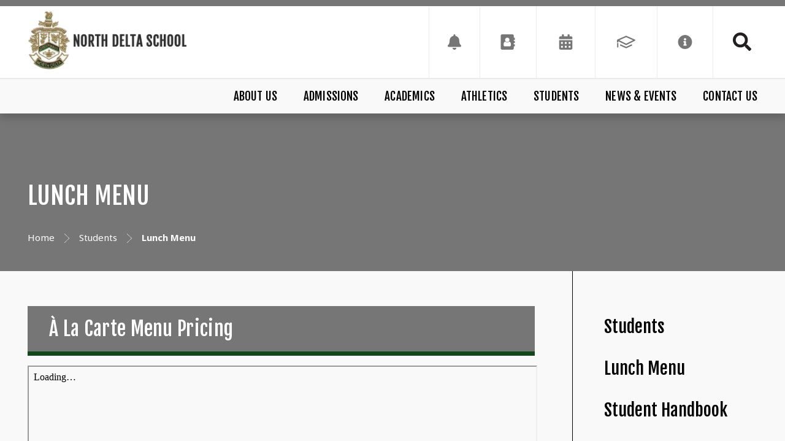

--- FILE ---
content_type: text/html;charset=UTF-8
request_url: https://www.northdeltaschool.net/students/lunch-menu.cfm?month=1&year=2024&view=cal_view
body_size: 243846
content:
<!DOCTYPE html>
<html lang="en">
<head>
<meta charset="utf-8">
<meta name="viewport" content="width=device-width,user-scalable=no,initial-scale=1.0,minimum-scale=1.0,maximum-scale=1.0">
<meta name="robots" content="index,follow" />
<meta http-equiv="cache-control" content="max-age=172800" />

<title>Lunch Menu - North Delta School</title>

<link rel="shortcut icon" href="/favicon.ico" />

<link href="https://www.northdeltaschool.net/pro/responsive/css/global.css?v=20241007065900" rel="stylesheet" type="text/css" />  



<link href="https://www.northdeltaschool.net/css.css?v=8_01222026150159" rel="stylesheet" type="text/css" />


	<link href="https://www.northdeltaschool.net/implementation_colors.css?v=8_01222026150159" rel="stylesheet" type="text/css"  />


<link href="https://www.northdeltaschool.net/css_menu.css?v=8_01222026150159" rel="stylesheet" type="text/css" />




<link rel="stylesheet" href="//maxcdn.bootstrapcdn.com/font-awesome/4.3.0/css/font-awesome.min.css">
<link rel="stylesheet" href="https://www.northdeltaschool.net/pro/responsive/css/dis-font/styles.css?v=8_01222026150159" />



<script type="text/javascript" src="//ajax.googleapis.com/ajax/libs/jquery/3.6.3/jquery.min.js" integrity="sha384-Ft/vb48LwsAEtgltj7o+6vtS2esTU9PCpDqcXs4OCVQFZu5BqprHtUCZ4kjK+bpE" crossorigin="anonymous"></script>



<style>
a.ui-datepicker-prev,
a.ui-datepicker-next {
	transition: inherit;
	-webkit-transition: inherit;
	-ms-transition: inherit;
}
</style>
<link href="//ajax.googleapis.com/ajax/libs/jqueryui/1.14.0/themes/base/jquery-ui.css" rel="stylesheet" type="text/css" integrity="sha384-b+3kCkBF7JElwswpAsmVFMmrPhoYrpI5w68/JyidGsEYjaPuo0WDeg5Hx6YXxZqs" crossorigin="anonymous"/>
<script src="//ajax.googleapis.com/ajax/libs/jqueryui/1.14.0/jquery-ui.min.js" integrity="sha384-8EM386r8XMMzwGPUxfGNr6c1wIOYnPQBJ6VFxzKCZeklpQarHoZGB40kdNDA3gYr" crossorigin="anonymous"></script>
<script>console.log('jQuery UI version 1.14.0');</script>

<script type="text/javascript" src="/pro/js/check_date.js"></script>

<script>
$(document).ready(function(){
	$('.datefield').datepicker({
		showOtherMonths: true, selectOtherMonths: true, changeMonth: true, changeYear: true, dateFormat: 'm/d/yy',
		yearRange: '1926,:2046',
		onSelect: function() { $(this).trigger("input"); $(this).change();}, buttonText: '', showOn: 'both'
	}).change(function(e) {
		let input_value = $(this).val();
		if(!_CF_checkdate(input_value)) {
			if(/^2\/29\/(?:19|20)[0-9]{2}$/.test(input_value)) {
				$(this).val(input_value.replace(/^2\/29\//, '3/1/')); // tomorrow then
			}
			else {
				$(this).val('').focus();
			}
		}
	});

	$('.hasDatepicker').each(function(index, element) {
		renderDateInputControl($(this));
	});

	// a datepicker cordinated finishing function
	function renderDateInputControl($datepicker) {
		// NOTE: is() test here could be employed to make special cases
		var datepickerTriggerLeftMargin = -2 * parseFloat($datepicker.next('button.ui-datepicker-trigger').css('width'));  // negative double the button width

		$datepicker.next('button.ui-datepicker-trigger')
			.attr('tabindex', -1)
			.append($('<i />').addClass('fa fa-calendar')) // font awesome icon applied
			
			// negative margin approach
			.css('margin-left', datepickerTriggerLeftMargin+'px')
			.css('padding', 0)

			.add($datepicker).wrapAll($('<div />').addClass('dateInputControlGroup')) // container
		;
	};
});
</script>

<style>
	.calendar_nav > .calendar_nav_previous,
	.calendar_nav > .calendar_nav_next {
		position: relative;
		z-index: 4;
	}
	.dateInputControlGroup {
		position: relative;
		z-index: 3;
	}
	.dateInputControlGroup > input.hasDatepicker {
		display: inline;
	}
	.dateInputControlGroup > input.hasDatepicker + button.ui-datepicker-trigger {
		font-size: inherit;
		border: none;
		background-color: transparent;
	}
</style> 
        <script src="/pro/responsive/js/calendar_base.js?d=20250320"></script>
        
    <script src="/pro/responsive/js/renweblunch.js?d=20241218"></script>
    <link href="/pro/responsive/tools/includes/renweblunch/style.css" rel="stylesheet" type="text/css" />
	
	<script type="text/javascript" src="/pro/responsive/js/cycle2/jquery.cycle2.min.js?d=20230417"></script>
    <script type="text/javascript" src="/pro/responsive/js/cycle2/jquery.cycle2.swipe.js"></script>
    
	<script type="text/javascript" src="/pro/responsive/js/cycle2/jquery.cycle2.center.js"></script>
    
	<script>
        $(document).ready(function() {
            $('.cycle_slideshow2').cycle();
        });
    </script>

</head><body>
<script>
	
	 $( document ).ready(function() {
		 $('.middle_column ').prepend("<a id='content-start'></a>")
	 });
</script>
<div id="skip-nav"><a href="#content-start">Skip Navigation</a></div>
	
<header>
	<section class="header_top">
		<div class="wrapper flex">
			<article class="logo">
				
						<a href="https://www.northdeltaschool.net">
							
							
								<img class="logo_img" src="https://www.northdeltaschool.net/editoruploads/images/Logos/footer_logo.png" alt="Logo for North Delta School">
							
						</a>
					
			</article>
			<article class="header_right flex">
			
				
				<ul class="header_icons">
					
							<li><a href="/students/bell-schedule.cfm" title="Schedule"><svg aria-hidden="true" focusable="false" data-prefix="fas" data-icon="bell" class="svg-inline--fa fa-bell fa-w-14" role="img" xmlns="http://www.w3.org/2000/svg" viewBox="0 0 448 512"><path fill="currentColor" d="M224 512c35.32 0 63.97-28.65 63.97-64H160.03c0 35.35 28.65 64 63.97 64zm215.39-149.71c-19.32-20.76-55.47-51.99-55.47-154.29 0-77.7-54.48-139.9-127.94-155.16V32c0-17.67-14.32-32-31.98-32s-31.98 14.33-31.98 32v20.84C118.56 68.1 64.08 130.3 64.08 208c0 102.3-36.15 133.53-55.47 154.29-6 6.45-8.66 14.16-8.61 21.71.11 16.4 12.98 32 32.1 32h383.8c19.12 0 32-15.6 32.1-32 .05-7.55-2.61-15.27-8.61-21.71z"></path></svg></a></li>
						
							<li><a href="/contact-us/faculty-and-staff.cfm" title="Directory"><?xml version="1.0" encoding="utf-8"?>
<!-- Generator: Adobe Illustrator 24.0.3, SVG Export Plug-In . SVG Version: 6.00 Build 0)  -->
<svg version="1.1" id="Layer_1" xmlns="http://www.w3.org/2000/svg" xmlns:xlink="http://www.w3.org/1999/xlink" x="0px" y="0px"
	 viewBox="0 0 144 144" style="enable-background:new 0 0 144 144;" xml:space="preserve">
<style type="text/css">
	.st0{fill-rule:evenodd;clip-rule:evenodd;}
</style>
<g>
	<path d="M125.57,55.5c0.69,0,1.73-1.04,1.73-1.73V39.95c0-0.69-1.04-1.73-1.73-1.73h-6.91V22.67c0-2.94-0.86-5.18-2.94-7.26
		s-4.67-3.11-7.43-3.11H27.42c-2.94,0-5.36,1.04-7.43,3.11c-2.25,2.07-3.28,4.67-3.28,7.6v97.98c0,2.94,1.04,5.36,3.11,7.6
		c2.07,2.07,4.67,3.11,7.43,3.11h80.87c2.94,0,5.36-1.04,7.43-3.11c2.25-2.25,3.11-4.49,3.11-7.43v-15.55h6.91
		c0.69,0,1.73-1.21,1.73-1.73v-12.1c0-0.69-1.04-1.73-1.73-1.73h-6.91V79.69h6.91c0.69,0,1.73-1.04,1.73-1.73v-12.1
		c0-0.69,0-1.73-1.73-1.73h-6.91V55.5H125.57z M55.58,42.88c3.46-3.46,7.43-5.01,12.27-5.01c4.67,0,8.81,1.73,12.27,5.01
		c3.46,3.46,5.01,7.43,5.01,12.27c0,4.67-1.73,8.81-5.01,12.1c-3.46,3.46-7.43,5.01-12.27,5.01c-4.67,0-8.81-1.73-12.27-5.01
		c-3.46-3.46-5.01-7.43-5.01-12.1C50.4,50.31,52.13,46.34,55.58,42.88z M93.77,102.67c-1.9,2.07-4.15,3.28-6.91,3.28H48.67
		c-2.76,0-5.01-1.04-6.91-3.28c-1.9-2.07-2.76-4.84-2.76-8.12c0-2.59,0.17-4.84,0.35-7.08s0.69-4.49,1.38-6.74
		c0.69-2.25,1.56-4.15,2.59-5.7c1.04-1.56,2.42-2.94,4.32-3.8c1.73-1.04,3.8-1.56,6.05-1.56c0.35,0.17,1.04,0.69,2.25,1.38
		c1.21,0.69,2.25,1.21,2.76,1.56c0.69,0.35,1.56,0.86,2.76,1.38c1.21,0.52,2.25,0.86,3.28,1.21c1.04,0.17,2.07,0.35,3.11,0.35
		s2.07-0.17,3.11-0.35s2.07-0.52,3.28-1.21c1.21-0.52,2.07-1.04,2.76-1.38c0.69-0.35,1.56-0.86,2.76-1.56
		c1.21-0.69,1.9-1.21,2.25-1.38c2.25,0,4.32,0.52,6.05,1.56c1.73,1.04,3.11,2.25,4.32,3.8c1.04,1.56,1.9,3.46,2.59,5.7
		s1.21,4.49,1.38,6.74c0.17,2.25,0.35,4.67,0.35,7.08C96.54,97.83,95.67,100.6,93.77,102.67z"/>
</g>
</svg>
</a></li>
						
							<li><a href="/news-events/calendar.cfm" title="Calendar"><?xml version="1.0" encoding="utf-8"?>
<!-- Generator: Adobe Illustrator 23.0.0, SVG Export Plug-In . SVG Version: 6.00 Build 0)  -->
<svg version="1.1" id="Layer_1" xmlns="http://www.w3.org/2000/svg" xmlns:xlink="http://www.w3.org/1999/xlink" x="0px" y="0px"
	 viewBox="0 0 144 144" style="enable-background:new 0 0 144 144;" xml:space="preserve">
<path d="M29.92,52.94c-0.66,0-1.22-0.23-1.69-0.69s-0.69-1.03-0.69-1.69v-7.15c0-2.65,0.93-4.9,2.78-6.75
	c1.85-1.85,4.1-2.78,6.75-2.78h9.53V23.56c0-0.66,0.23-1.22,0.69-1.69s1.03-0.69,1.69-0.69h7.94c0.66,0,1.22,0.23,1.69,0.69
	s0.69,1.03,0.69,1.69v10.32H84.7V23.56c0-0.66,0.23-1.22,0.69-1.69s1.03-0.69,1.69-0.69h7.94c0.66,0,1.22,0.23,1.69,0.69
	s0.69,1.03,0.69,1.69v10.32h9.53c2.65,0,4.9,0.93,6.75,2.78c1.85,1.85,2.78,4.1,2.78,6.75v7.15c0,0.66-0.23,1.22-0.69,1.69
	s-1.03,0.69-1.69,0.69H29.92z M114.08,59.3c0.66,0,1.22,0.23,1.69,0.69s0.69,1.03,0.69,1.69v51.61c0,2.65-0.93,4.9-2.78,6.75
	s-4.1,2.78-6.75,2.78H37.06c-2.65,0-4.9-0.93-6.75-2.78c-1.85-1.85-2.78-4.1-2.78-6.75V61.68c0-0.66,0.23-1.22,0.69-1.69
	s1.03-0.69,1.69-0.69H114.08z M52.25,72.69C51.78,72.23,51.22,72,50.56,72h-7.94c-0.66,0-1.22,0.23-1.69,0.69s-0.69,1.03-0.69,1.69
	v7.94c0,0.66,0.23,1.22,0.69,1.69s1.03,0.69,1.69,0.69h7.94c0.66,0,1.22-0.23,1.69-0.69s0.69-1.03,0.69-1.69v-7.94
	C52.94,73.72,52.71,73.16,52.25,72.69z M52.25,98.1c-0.46-0.46-1.03-0.69-1.69-0.69h-7.94c-0.66,0-1.22,0.23-1.69,0.69
	s-0.69,1.03-0.69,1.69v7.94c0,0.66,0.23,1.22,0.69,1.69s1.03,0.69,1.69,0.69h7.94c0.66,0,1.22-0.23,1.69-0.69s0.69-1.03,0.69-1.69
	v-7.94C52.94,99.13,52.71,98.57,52.25,98.1z M77.66,72.69C77.19,72.23,76.63,72,75.97,72h-7.94c-0.66,0-1.22,0.23-1.69,0.69
	s-0.69,1.03-0.69,1.69v7.94c0,0.66,0.23,1.22,0.69,1.69s1.03,0.69,1.69,0.69h7.94c0.66,0,1.22-0.23,1.69-0.69s0.69-1.03,0.69-1.69
	v-7.94C78.35,73.72,78.12,73.16,77.66,72.69z M77.66,98.1c-0.46-0.46-1.03-0.69-1.69-0.69h-7.94c-0.66,0-1.22,0.23-1.69,0.69
	s-0.69,1.03-0.69,1.69v7.94c0,0.66,0.23,1.22,0.69,1.69s1.03,0.69,1.69,0.69h7.94c0.66,0,1.22-0.23,1.69-0.69s0.69-1.03,0.69-1.69
	v-7.94C78.35,99.13,78.12,98.57,77.66,98.1z M103.07,72.69c-0.46-0.46-1.03-0.69-1.69-0.69h-7.94c-0.66,0-1.22,0.23-1.69,0.69
	s-0.69,1.03-0.69,1.69v7.94c0,0.66,0.23,1.22,0.69,1.69s1.03,0.69,1.69,0.69h7.94c0.66,0,1.22-0.23,1.69-0.69s0.69-1.03,0.69-1.69
	v-7.94C103.76,73.72,103.53,73.16,103.07,72.69z M103.07,98.1c-0.46-0.46-1.03-0.69-1.69-0.69h-7.94c-0.66,0-1.22,0.23-1.69,0.69
	s-0.69,1.03-0.69,1.69v7.94c0,0.66,0.23,1.22,0.69,1.69s1.03,0.69,1.69,0.69h7.94c0.66,0,1.22-0.23,1.69-0.69s0.69-1.03,0.69-1.69
	v-7.94C103.76,99.13,103.53,98.57,103.07,98.1z"/>
</svg>
</a></li>
						
							<li><a href="https://nd-ms.client.renweb.com/pwr/" title="FACTS"><?xml version="1.0" encoding="utf-8"?>
<!-- Generator: Adobe Illustrator 24.0.3, SVG Export Plug-In . SVG Version: 6.00 Build 0)  -->
<svg version="1.1" id="Layer_1" xmlns="http://www.w3.org/2000/svg" xmlns:xlink="http://www.w3.org/1999/xlink" x="0px" y="0px"
	 viewBox="0 0 144 144" style="enable-background:new 0 0 144 144;" xml:space="preserve">
<style type="text/css">
	.st0{fill-rule:evenodd;clip-rule:evenodd;}
</style>
<g>
	<path d="M123.17,57.62c-16.42-7.22-32.85-14.42-49.27-21.64c-1.29-0.57-2.52-0.56-3.8,0.01c-16.4,7.21-32.81,14.41-49.22,21.61
		c-1.57,0.69-2.41,1.94-2.42,3.65c-0.02,3.53-0.01,7.07,0.03,10.6c0.02,2.44,2.34,4.25,4.74,3.73c1.83-0.4,3.09-1.94,3.11-3.85
		c0.02-1.33,0-2.66,0-4.09c0.28,0.13,0.44,0.19,0.6,0.27c3.97,1.97,7.94,3.95,11.9,5.92C49.2,79,59.55,84.15,69.9,89.33
		c1.43,0.72,2.78,0.71,4.22,0c7.84-3.92,15.69-7.82,23.54-11.73c5.67-2.82,11.34-5.64,17.01-8.47c2.86-1.42,5.72-2.85,8.58-4.28
		c1.51-0.75,2.33-1.98,2.31-3.67C125.52,59.52,124.7,58.3,123.17,57.62z M111.38,61.96c-8.48,4.22-16.96,8.44-25.44,12.67
		c-4.49,2.24-8.99,4.47-13.48,6.72c-0.34,0.17-0.58,0.17-0.92,0c-9.91-4.95-19.83-9.89-29.75-14.83c-3.14-1.56-6.29-3.12-9.43-4.69
		c-0.2-0.1-0.4-0.22-0.67-0.37c2.91-1.28,5.74-2.52,8.58-3.76C50.67,53.13,61.07,48.57,71.46,44c0.36-0.16,0.67-0.19,1.05-0.03
		c13.06,5.74,26.13,11.48,39.2,17.21c0.18,0.08,0.35,0.16,0.6,0.28C111.96,61.66,111.67,61.81,111.38,61.96z"/>
	<path d="M101.72,86.44c-9.68,4.47-19.37,8.94-29.04,13.43c-0.52,0.24-0.92,0.22-1.42,0c-10.04-4.49-20.09-8.97-30.14-13.44
		c-0.56-0.25-1.19-0.36-1.78-0.53c-0.01,0.03-0.02,0.06-0.03,0.09c-0.25,0.03-0.51,0.04-0.76,0.09c-1.76,0.38-2.95,1.71-3.16,3.51
		c-0.18,1.63,0.78,3.25,2.38,3.97c10.83,4.83,21.67,9.66,32.5,14.49c1.21,0.54,2.38,0.51,3.58-0.04c4.23-1.97,8.47-3.92,12.71-5.87
		c6.19-2.86,12.39-5.72,18.58-8.59c1.72-0.8,2.66-2.59,2.29-4.34C106.87,86.56,104.24,85.28,101.72,86.44z"/>
	<path d="M22.41,77.63c-2.23,0-3.92,1.74-3.92,4.04c0,3.12,0,6.24,0,9.36c0,3.08,0,6.16,0,9.24c0,0.33,0.01,0.67,0.08,0.99
		c0.45,2,2.25,3.27,4.28,3.05c2.04-0.22,3.49-1.86,3.49-3.98c0.01-6.24,0.01-12.48,0-18.72C26.33,79.35,24.62,77.63,22.41,77.63z"/>
</g>
</svg>
</a></li>
						
						<li class="info_icon"><a href="javascript:void(0)"><?xml version="1.0" encoding="utf-8"?>
<!-- Generator: Adobe Illustrator 24.0.3, SVG Export Plug-In . SVG Version: 6.00 Build 0)  -->
<svg version="1.1" id="Layer_1" xmlns="http://www.w3.org/2000/svg" xmlns:xlink="http://www.w3.org/1999/xlink" x="0px" y="0px"
	 viewBox="0 0 144 144" style="enable-background:new 0 0 144 144;" xml:space="preserve">
<style type="text/css">
	.st0{fill-rule:evenodd;clip-rule:evenodd;}
</style>
<path d="M72,17.26c9.86,0,18.98,2.46,27.37,7.39s15.05,11.59,19.97,19.97c4.93,8.39,7.39,17.51,7.39,27.37s-2.46,18.98-7.39,27.37
	c-4.93,8.39-11.59,15.05-19.97,19.97c-8.39,4.93-17.51,7.39-27.37,7.39s-18.98-2.46-27.37-7.39c-8.39-4.93-15.05-11.59-19.97-19.97
	S17.26,81.86,17.26,72s2.46-18.98,7.39-27.37s11.59-15.05,19.97-19.97S62.14,17.26,72,17.26z M84.36,97.6v-5.3
	c0-0.74-0.26-1.36-0.77-1.88s-1.14-0.77-1.88-0.77h-2.65V67.59c0-0.74-0.26-1.36-0.77-1.88s-1.14-0.77-1.88-0.77H62.29
	c-0.74,0-1.36,0.26-1.88,0.77s-0.77,1.14-0.77,1.88v5.3c0,0.74,0.26,1.36,0.77,1.88s1.14,0.77,1.88,0.77h2.65v14.13h-2.65
	c-0.74,0-1.36,0.26-1.88,0.77s-0.77,1.14-0.77,1.88v5.3c0,0.74,0.26,1.36,0.77,1.88s1.14,0.77,1.88,0.77h19.42
	c0.74,0,1.36-0.26,1.88-0.77S84.36,98.34,84.36,97.6z M72,41.54c-2.5,0-4.67,0.92-6.51,2.76c-1.84,1.84-2.76,4.01-2.76,6.51
	s0.92,4.67,2.76,6.51c1.84,1.84,4.01,2.76,6.51,2.76s4.67-0.92,6.51-2.76s2.76-4.01,2.76-6.51s-0.92-4.67-2.76-6.51
	C76.67,42.46,74.5,41.54,72,41.54z"/>
</svg>
</a>
							<div class="info_dropdown">
								<ul id="tool_475470">
									
										<li><a href="https://global-zone52.renaissance-go.com/welcomeportal/88795" target="_blank">Accelerated Reader</a></li>
									
										<li><a href="https://home.msais.org/test2/index.php">MSAIS</a></li>
									
										<li><a href="https://logins2.renweb.com/logins/parentsweb-login.aspx" target="_blank">FACTS Family Portal</a></li>
									
										<li><a href="https://factsmgt.com/privacy-policy/">FACTS Privacy Policy</a></li>
									
										<li><a href="https://factsmgt.com/childrens-online-privacy-protection/">FACTS Children's Online Privacy </a></li>
									
								</ul>
							</div>
						</li>
					
				</ul>
				
				
				
					
					<a href="javascript:void(0)" class="search_icon" aria-label="Click to search this site">Search<?xml version="1.0" encoding="UTF-8" standalone="no"?>
<!DOCTYPE svg PUBLIC "-//W3C//DTD SVG 1.1//EN" "http://www.w3.org/Graphics/SVG/1.1/DTD/svg11.dtd">
<svg width="100%" height="100%" viewBox="0 0 32 32" version="1.1" xmlns="http://www.w3.org/2000/svg" xmlns:xlink="http://www.w3.org/1999/xlink" xml:space="preserve" xmlns:serif="http://www.serif.com/" style="fill-rule:evenodd;clip-rule:evenodd;stroke-linejoin:round;stroke-miterlimit:2;">
    <g transform="matrix(1.33333,0,0,1.33333,13,11)">
        <g id="Layer-1" serif:id="Layer 1">
            <path d="M0,7.5C1.094,7.5 2.102,7.234 3.023,6.703C3.945,6.172 4.672,5.445 5.203,4.523C5.734,3.602 6,2.594 6,1.5C6,0.406 5.734,-0.602 5.203,-1.523C4.672,-2.445 3.945,-3.172 3.023,-3.703C2.102,-4.234 1.094,-4.5 0,-4.5C-1.094,-4.5 -2.102,-4.234 -3.023,-3.703C-3.945,-3.172 -4.672,-2.445 -5.203,-1.523C-5.734,-0.602 -6,0.406 -6,1.5C-6,2.594 -5.734,3.602 -5.203,4.523C-4.672,5.445 -3.945,6.172 -3.023,6.703C-2.102,7.234 -1.094,7.5 0,7.5M13.922,12.516C14.141,12.734 14.25,13 14.25,13.312C14.25,13.625 14.141,13.891 13.922,14.109L12.609,15.422C12.391,15.641 12.125,15.75 11.813,15.75C11.5,15.75 11.234,15.641 11.016,15.422L6.328,10.734C6.109,10.516 6,10.25 6,9.938L6,9.187C4.25,10.563 2.25,11.25 0,11.25C-1.781,11.25 -3.414,10.813 -4.898,9.938C-6.383,9.062 -7.562,7.883 -8.438,6.398C-9.313,4.914 -9.75,3.281 -9.75,1.5C-9.75,-0.281 -9.313,-1.914 -8.438,-3.398C-7.562,-4.883 -6.383,-6.063 -4.898,-6.938C-3.414,-7.813 -1.781,-8.25 0,-8.25C1.781,-8.25 3.414,-7.813 4.898,-6.938C6.383,-6.063 7.562,-4.883 8.438,-3.398C9.313,-1.914 9.75,-0.281 9.75,1.5C9.75,3.75 9.063,5.75 7.687,7.5L8.438,7.5C8.75,7.5 9.016,7.609 9.234,7.828L13.922,12.516Z" style="fill:rgb(35,31,32);fill-rule:nonzero;"/>
        </g>
    </g>
</svg>
</a>
					
					
					<div class="search_form_container">
						<span class="search_title">Search Keywords...</span>
						<form id="cse-search-box" action="https://www.northdeltaschool.net/search.cfm">
							<fieldset>
							<legend>Search Keywords...</legend>
								<input id="cof" name="cof" type="hidden" value="FORID:11" />
								<input type="hidden" name="ie" value="UTF-8" />
								<input type="hidden" name="sa" id="sa">
								<input type="search" name="q" id="q" class="field" autocomplete="off">
							</fieldset>
						</form>
						<button type="submit" form="cse-search-box">Search</button>
					</div>
				
				
				
			</article> 
			
			
			<a href="javascript:void(0)" class="togglemenu" aria-label="Open Menu">Open Menu<svg width="35px" height="30px" viewBox="0 0 35 30" version="1.1" xmlns="http://www.w3.org/2000/svg" xmlns:xlink="http://www.w3.org/1999/xlink" xml:space="preserve" xmlns:serif="http://www.serif.com/" style="fill-rule:evenodd;clip-rule:evenodd;stroke-linejoin:round;stroke-miterlimit:2;">
    <g transform="matrix(0.0765306,0,0,0.0765306,0.357143,-4.59184)">
        <path d="M16,132L432,132C440.837,132 448,124.837 448,116L448,76C448,67.163 440.837,60 432,60L16,60C7.163,60 0,67.163 0,76L0,116C0,124.837 7.163,132 16,132ZM16,292L432,292C440.837,292 448,284.837 448,276L448,236C448,227.163 440.837,220 432,220L16,220C7.163,220 0,227.163 0,236L0,276C0,284.837 7.163,292 16,292ZM16,452L432,452C440.837,452 448,444.837 448,436L448,396C448,387.163 440.837,380 432,380L16,380C7.163,380 0,387.163 0,396L0,436C0,444.837 7.163,452 16,452Z" style="fill-rule:nonzero;"/>
    </g>
</svg>
</a>
			
		</div>
	</section>
	
	<section class="nav_bar">
		<div class="wrapper">
		
    <nav id="mainnav">
		<ul id="topnav" class="nav">
			
				
				<li class="nav-item nav-item2  firstdrop1 drop1_haschildren">
					<a href="/about-us/"  class="m2 link">About Us</a>
					<span class="subnav_toggle"><svg width="12px" height="8px" viewBox="0 0 12 8" version="1.1" xmlns="http://www.w3.org/2000/svg" xmlns:xlink="http://www.w3.org/1999/xlink" xml:space="preserve" xmlns:serif="http://www.serif.com/" style="fill-rule:evenodd;clip-rule:evenodd;stroke-linejoin:round;stroke-miterlimit:2;">
    <g transform="matrix(1.06477,2.41384e-22,-2.41384e-22,1.06477,-8.70984,-9.17653)">
        <path d="M8.43,10.97C8.27,10.81 8.18,10.61 8.18,10.37C8.18,10.13 8.26,9.94 8.43,9.77L9.24,9C9.4,8.84 9.6,8.75 9.84,8.75C10.08,8.75 10.27,8.83 10.44,9L13.82,12.38L17.19,9C17.35,8.84 17.55,8.75 17.79,8.75C18.03,8.75 18.22,8.83 18.39,9L19.2,9.77C19.36,9.93 19.45,10.13 19.45,10.37C19.45,10.61 19.37,10.8 19.2,10.97L14.42,15.75C14.26,15.91 14.06,16 13.82,16C13.58,16 13.39,15.92 13.22,15.75L8.43,10.97Z" style="fill:white;fill-rule:nonzero;"/>
    </g>
</svg>
</span> 
						<div class="drop_level2_wrapper">
						
							
<ul>
<li class="sn_first"><a href="https://www.northdeltaschool.net/about-us/" class="ln ln_first">About Us</a>  </li>

<li><a href="https://www.northdeltaschool.net/about-us/our-mission.cfm" class="ln">Mission and History</a>  </li>

<li><a href="https://www.northdeltaschool.net/about-us/positions-available.cfm" class="ln">Positions Available</a>  </li>

<li><a href="https://www.northdeltaschool.net/about-us/board-of-directors.cfm" class="ln">Board of Directors</a>  </li>

<li class="sn_last"><a href="https://www.northdeltaschool.net/about-us/faculty-staff.cfm" class="ln ln_last drop1_haschildren">Faculty & Staff</a>    <div class="drop_level2_wrapper_mobile"><ul>
      <li><a href="https://www.northdeltaschool.net/about-us/preschool-elementary.cfm" class="drop2 drop2_first">Preschool & Elementary</a>
      </li>
      <li><a href="https://www.northdeltaschool.net/about-us/middle-school.cfm" class="drop2">Middle School</a>
      </li>
      <li><a href="https://www.northdeltaschool.net/about-us/high-school.cfm" class="drop2">High School</a>
      </li>
      <li><a href="https://www.northdeltaschool.net/about-us/coaching-staff.cfm" class="drop2">Coaching Staff</a>
      </li>
      <li><a href="https://www.northdeltaschool.net/about-us/support-staff.cfm" class="drop2 drop2_last">Support Staff</a>
      </li>
    </ul></div>
  </li>

</ul>

							
						</div>
					
				</li>
				
				
				<li class="nav-item nav-item3 drop1 drop1_haschildren">
					<a href="/admissions/"  class="m3 link">Admissions</a>
					<span class="subnav_toggle"><svg width="12px" height="8px" viewBox="0 0 12 8" version="1.1" xmlns="http://www.w3.org/2000/svg" xmlns:xlink="http://www.w3.org/1999/xlink" xml:space="preserve" xmlns:serif="http://www.serif.com/" style="fill-rule:evenodd;clip-rule:evenodd;stroke-linejoin:round;stroke-miterlimit:2;">
    <g transform="matrix(1.06477,2.41384e-22,-2.41384e-22,1.06477,-8.70984,-9.17653)">
        <path d="M8.43,10.97C8.27,10.81 8.18,10.61 8.18,10.37C8.18,10.13 8.26,9.94 8.43,9.77L9.24,9C9.4,8.84 9.6,8.75 9.84,8.75C10.08,8.75 10.27,8.83 10.44,9L13.82,12.38L17.19,9C17.35,8.84 17.55,8.75 17.79,8.75C18.03,8.75 18.22,8.83 18.39,9L19.2,9.77C19.36,9.93 19.45,10.13 19.45,10.37C19.45,10.61 19.37,10.8 19.2,10.97L14.42,15.75C14.26,15.91 14.06,16 13.82,16C13.58,16 13.39,15.92 13.22,15.75L8.43,10.97Z" style="fill:white;fill-rule:nonzero;"/>
    </g>
</svg>
</span> 
						<div class="drop_level2_wrapper">
						
							
<ul>
<li class="sn_first"><a href="https://www.northdeltaschool.net/admissions/" class="ln ln_first">Admissions</a>  </li>

<li><a href="https://www.northdeltaschool.net/admissions/inquiries.cfm" class="ln">Inquiries</a>  </li>

<li><a href="https://www.northdeltaschool.net/admissions/tuition-fees.cfm" class="ln">Tuition & Fees</a>  </li>

<li><a href="https://www.northdeltaschool.net/admissions/bus-information.cfm" class="ln">Bus Information</a>  </li>

<li><a href="https://www.northdeltaschool.net/admissions/extended-care-information.cfm" class="ln">Extended Care Information</a>  </li>

<li><a href="https://www.northdeltaschool.net/admissions/dress-code-requirements.cfm" class="ln">Dress Code Requirements</a>  </li>

<li class="sn_last"><a href="https://www.northdeltaschool.net/admissions/immunizations.cfm" class="ln ln_last">Immunizations</a>  </li>

</ul>

							
						</div>
					
				</li>
				
				
				<li class="nav-item nav-item4 drop1 drop1_haschildren">
					<a href="/academics/"  class="m4 link">Academics</a>
					<span class="subnav_toggle"><svg width="12px" height="8px" viewBox="0 0 12 8" version="1.1" xmlns="http://www.w3.org/2000/svg" xmlns:xlink="http://www.w3.org/1999/xlink" xml:space="preserve" xmlns:serif="http://www.serif.com/" style="fill-rule:evenodd;clip-rule:evenodd;stroke-linejoin:round;stroke-miterlimit:2;">
    <g transform="matrix(1.06477,2.41384e-22,-2.41384e-22,1.06477,-8.70984,-9.17653)">
        <path d="M8.43,10.97C8.27,10.81 8.18,10.61 8.18,10.37C8.18,10.13 8.26,9.94 8.43,9.77L9.24,9C9.4,8.84 9.6,8.75 9.84,8.75C10.08,8.75 10.27,8.83 10.44,9L13.82,12.38L17.19,9C17.35,8.84 17.55,8.75 17.79,8.75C18.03,8.75 18.22,8.83 18.39,9L19.2,9.77C19.36,9.93 19.45,10.13 19.45,10.37C19.45,10.61 19.37,10.8 19.2,10.97L14.42,15.75C14.26,15.91 14.06,16 13.82,16C13.58,16 13.39,15.92 13.22,15.75L8.43,10.97Z" style="fill:white;fill-rule:nonzero;"/>
    </g>
</svg>
</span> 
						<div class="drop_level2_wrapper">
						
							
<ul>
<li class="sn_first"><a href="https://www.northdeltaschool.net/academics/" class="ln ln_first">Academics</a>  </li>

<li><a href="https://www.northdeltaschool.net/academics/preschool.cfm" class="ln drop1_haschildren">Preschool</a>    <div class="drop_level2_wrapper_mobile"><ul>
      <li><a href="https://www.northdeltaschool.net/academics/school-supplies.cfm" class="drop2 drop2_first drop2_last">School Supplies</a>
      </li>
    </ul></div>
  </li>

<li><a href="https://www.northdeltaschool.net/academics/elementary.cfm" class="ln drop1_haschildren">Elementary</a>    <div class="drop_level2_wrapper_mobile"><ul>
      <li><a href="https://www.northdeltaschool.net/academics/school-supplies-1.cfm" class="drop2 drop2_first">School Supplies</a>
      </li>
      <li><a href="https://www.northdeltaschool.net/academics/activities.cfm" class="drop2 drop2_last">Activities</a>
      </li>
    </ul></div>
  </li>

<li><a href="https://www.northdeltaschool.net/academics/middle-school.cfm" class="ln drop1_haschildren">Middle School</a>    <div class="drop_level2_wrapper_mobile"><ul>
      <li><a href="https://www.northdeltaschool.net/academics/school-supplies-2.cfm" class="drop2 drop2_first drop2_last">School Supplies</a>
      </li>
    </ul></div>
  </li>

<li><a href="https://www.northdeltaschool.net/academics/high-school.cfm" class="ln drop1_haschildren">High School</a>    <div class="drop_level2_wrapper_mobile"><ul>
      <li><a href="https://www.northdeltaschool.net/academics/school-supplies-3.cfm" class="drop2 drop2_first drop2_last">School Supplies</a>
      </li>
    </ul></div>
  </li>

<li class="sn_last"><a href="https://www.northdeltaschool.net/academics/facts.cfm" class="ln ln_last drop1_haschildren">FACTS</a>    <div class="drop_level2_wrapper_mobile"><ul>
      <li><a href="https://www.northdeltaschool.net/academics/grading-scale.cfm" class="drop2 drop2_first drop2_last">Grading Scale</a>
      </li>
    </ul></div>
  </li>

</ul>

							
						</div>
					
				</li>
				
				
				<li class="nav-item nav-item5 drop1 drop1_haschildren">
					<a href="/athletics/"  class="m5 link">Athletics</a>
					<span class="subnav_toggle"><svg width="12px" height="8px" viewBox="0 0 12 8" version="1.1" xmlns="http://www.w3.org/2000/svg" xmlns:xlink="http://www.w3.org/1999/xlink" xml:space="preserve" xmlns:serif="http://www.serif.com/" style="fill-rule:evenodd;clip-rule:evenodd;stroke-linejoin:round;stroke-miterlimit:2;">
    <g transform="matrix(1.06477,2.41384e-22,-2.41384e-22,1.06477,-8.70984,-9.17653)">
        <path d="M8.43,10.97C8.27,10.81 8.18,10.61 8.18,10.37C8.18,10.13 8.26,9.94 8.43,9.77L9.24,9C9.4,8.84 9.6,8.75 9.84,8.75C10.08,8.75 10.27,8.83 10.44,9L13.82,12.38L17.19,9C17.35,8.84 17.55,8.75 17.79,8.75C18.03,8.75 18.22,8.83 18.39,9L19.2,9.77C19.36,9.93 19.45,10.13 19.45,10.37C19.45,10.61 19.37,10.8 19.2,10.97L14.42,15.75C14.26,15.91 14.06,16 13.82,16C13.58,16 13.39,15.92 13.22,15.75L8.43,10.97Z" style="fill:white;fill-rule:nonzero;"/>
    </g>
</svg>
</span> 
						<div class="drop_level2_wrapper">
						
							
<ul>
<li class="sn_first"><a href="https://www.northdeltaschool.net/athletics/" class="ln ln_first drop1_haschildren">Athletics</a>    <div class="drop_level2_wrapper_mobile"><ul>
      <li><a href="https://www.northdeltaschool.net/athletics/booster-club.cfm" class="drop2 drop2_first drop2_last">Booster Club</a>
      </li>
    </ul></div>
  </li>

<li><a href="https://www.northdeltaschool.net/athletics/football.cfm" class="ln drop1_haschildren">Football</a>    <div class="drop_level2_wrapper_mobile"><ul>
      <li><a href="https://www.northdeltaschool.net/athletics/junior-varsity.cfm" class="drop2 drop2_first">Junior High</a>
      </li>
      <li><a href="https://www.northdeltaschool.net/athletics/pee-wee.cfm" class="drop2 drop2_last">Pee Wee</a>
      </li>
    </ul></div>
  </li>

<li><a href="https://www.northdeltaschool.net/athletics/cheer.cfm" class="ln drop1_haschildren">Cheer</a>    <div class="drop_level2_wrapper_mobile"><ul>
      <li><a href="https://www.northdeltaschool.net/athletics/junior-high.cfm" class="drop2 drop2_first">Junior High</a>
      </li>
      <li><a href="https://www.northdeltaschool.net/athletics/pee-wee-1.cfm" class="drop2 drop2_last">Pee Wee</a>
      </li>
    </ul></div>
  </li>

<li><a href="https://www.northdeltaschool.net/athletics/girls-basketball.cfm" class="ln drop1_haschildren">Girls Basketball</a>    <div class="drop_level2_wrapper_mobile"><ul>
      <li><a href="https://www.northdeltaschool.net/athletics/jh-girls-basketball.cfm" class="drop2 drop2_first drop2_last">JH Girls Basketball</a>
      </li>
    </ul></div>
  </li>

<li><a href="https://www.northdeltaschool.net/athletics/boys-basketball.cfm" class="ln drop1_haschildren">Boys Basketball</a>    <div class="drop_level2_wrapper_mobile"><ul>
      <li><a href="https://www.northdeltaschool.net/athletics/jh-boys-basketball.cfm" class="drop2 drop2_first drop2_last">JH Boys Basketball</a>
      </li>
    </ul></div>
  </li>

<li><a href="https://www.northdeltaschool.net/athletics/baseball.cfm" class="ln">Baseball</a>  </li>

<li><a href="https://www.northdeltaschool.net/athletics/softball.cfm" class="ln">Softball</a>  </li>

<li><a href="https://www.northdeltaschool.net/athletics/tennis.cfm" class="ln">Tennis</a>  </li>

<li><a href="https://www.northdeltaschool.net/athletics/golf.cfm" class="ln">Golf</a>  </li>

<li><a href="https://www.northdeltaschool.net/athletics/track.cfm" class="ln">Track</a>  </li>

<li class="sn_last"><a href="https://www.northdeltaschool.net/athletics/volleyball.cfm" class="ln ln_last">Volleyball</a>  </li>

</ul>

							
						</div>
					
				</li>
				
				
				<li class="nav-item nav-item6  activedrop1 drop1_haschildren">
					<a href="/students/"  class="m6 link">Students</a>
					<span class="subnav_toggle"><svg width="12px" height="8px" viewBox="0 0 12 8" version="1.1" xmlns="http://www.w3.org/2000/svg" xmlns:xlink="http://www.w3.org/1999/xlink" xml:space="preserve" xmlns:serif="http://www.serif.com/" style="fill-rule:evenodd;clip-rule:evenodd;stroke-linejoin:round;stroke-miterlimit:2;">
    <g transform="matrix(1.06477,2.41384e-22,-2.41384e-22,1.06477,-8.70984,-9.17653)">
        <path d="M8.43,10.97C8.27,10.81 8.18,10.61 8.18,10.37C8.18,10.13 8.26,9.94 8.43,9.77L9.24,9C9.4,8.84 9.6,8.75 9.84,8.75C10.08,8.75 10.27,8.83 10.44,9L13.82,12.38L17.19,9C17.35,8.84 17.55,8.75 17.79,8.75C18.03,8.75 18.22,8.83 18.39,9L19.2,9.77C19.36,9.93 19.45,10.13 19.45,10.37C19.45,10.61 19.37,10.8 19.2,10.97L14.42,15.75C14.26,15.91 14.06,16 13.82,16C13.58,16 13.39,15.92 13.22,15.75L8.43,10.97Z" style="fill:white;fill-rule:nonzero;"/>
    </g>
</svg>
</span> 
						<div class="drop_level2_wrapper">
						
							
<ul>
<li class="sn_first"><a href="https://www.northdeltaschool.net/students/" class="ln ln_first drop1_haschildren">Students</a>    <div class="drop_level2_wrapper_mobile"><ul>
      <li><a href="https://www.northdeltaschool.net/students/bell-schedule.cfm" class="drop2 drop2_first">Bell Schedule</a>
      </li>
      <li><a href="https://www.northdeltaschool.net/students/creative-arts.cfm" class="drop2">Creative Arts</a>
      </li>
      <li><a href="https://www.northdeltaschool.net/students/technology.cfm" class="drop2 drop2_last">Technology</a>
      </li>
    </ul></div>
  </li>

<li><a href="https://www.northdeltaschool.net/students/lunch-menu.cfm" class="ln">Lunch Menu</a>  </li>

<li><a href="https://www.northdeltaschool.net/students/student-handbook.cfm" class="ln">Student Handbook</a>  </li>

<li><a href="https://www.northdeltaschool.net/students/birthday-form.cfm" class="ln">Birthday Form</a>  </li>

<li><a href="https://www.northdeltaschool.net/students/extended-care.cfm" class="ln">Extended Care</a>  </li>

<li class="sn_last"><a href="https://www.northdeltaschool.net/students/guidance.cfm" class="ln ln_last drop1_haschildren">Guidance</a>    <div class="drop_level2_wrapper_mobile"><ul>
      <li><a href="https://www.northdeltaschool.net/students/senior-information.cfm" class="drop2 drop2_first drop2_last">Senior Information</a>
      </li>
    </ul></div>
  </li>

</ul>

							
						</div>
					
				</li>
				
				
				<li class="nav-item nav-item7 drop1 drop1_haschildren">
					<a href="/news-events/"  class="m7 link">News & Events</a>
					<span class="subnav_toggle"><svg width="12px" height="8px" viewBox="0 0 12 8" version="1.1" xmlns="http://www.w3.org/2000/svg" xmlns:xlink="http://www.w3.org/1999/xlink" xml:space="preserve" xmlns:serif="http://www.serif.com/" style="fill-rule:evenodd;clip-rule:evenodd;stroke-linejoin:round;stroke-miterlimit:2;">
    <g transform="matrix(1.06477,2.41384e-22,-2.41384e-22,1.06477,-8.70984,-9.17653)">
        <path d="M8.43,10.97C8.27,10.81 8.18,10.61 8.18,10.37C8.18,10.13 8.26,9.94 8.43,9.77L9.24,9C9.4,8.84 9.6,8.75 9.84,8.75C10.08,8.75 10.27,8.83 10.44,9L13.82,12.38L17.19,9C17.35,8.84 17.55,8.75 17.79,8.75C18.03,8.75 18.22,8.83 18.39,9L19.2,9.77C19.36,9.93 19.45,10.13 19.45,10.37C19.45,10.61 19.37,10.8 19.2,10.97L14.42,15.75C14.26,15.91 14.06,16 13.82,16C13.58,16 13.39,15.92 13.22,15.75L8.43,10.97Z" style="fill:white;fill-rule:nonzero;"/>
    </g>
</svg>
</span> 
						<div class="drop_level2_wrapper">
						
							
<ul>
<li class="sn_first"><a href="https://www.northdeltaschool.net/news-events/" class="ln ln_first">News & Events</a>  </li>

<li><a href="https://www.northdeltaschool.net/news-events/announcements.cfm" class="ln">Announcements</a>  </li>

<li class="sn_last"><a href="https://www.northdeltaschool.net/news-events/calendar.cfm" class="ln ln_last">Calendar</a>  </li>

</ul>

							
						</div>
					
				</li>
				
				
				<li class="nav-item nav-item8  lastdrop1 drop1_haschildren">
					<a href="/contact-us/"  class="m8 link">Contact Us</a>
					<span class="subnav_toggle"><svg width="12px" height="8px" viewBox="0 0 12 8" version="1.1" xmlns="http://www.w3.org/2000/svg" xmlns:xlink="http://www.w3.org/1999/xlink" xml:space="preserve" xmlns:serif="http://www.serif.com/" style="fill-rule:evenodd;clip-rule:evenodd;stroke-linejoin:round;stroke-miterlimit:2;">
    <g transform="matrix(1.06477,2.41384e-22,-2.41384e-22,1.06477,-8.70984,-9.17653)">
        <path d="M8.43,10.97C8.27,10.81 8.18,10.61 8.18,10.37C8.18,10.13 8.26,9.94 8.43,9.77L9.24,9C9.4,8.84 9.6,8.75 9.84,8.75C10.08,8.75 10.27,8.83 10.44,9L13.82,12.38L17.19,9C17.35,8.84 17.55,8.75 17.79,8.75C18.03,8.75 18.22,8.83 18.39,9L19.2,9.77C19.36,9.93 19.45,10.13 19.45,10.37C19.45,10.61 19.37,10.8 19.2,10.97L14.42,15.75C14.26,15.91 14.06,16 13.82,16C13.58,16 13.39,15.92 13.22,15.75L8.43,10.97Z" style="fill:white;fill-rule:nonzero;"/>
    </g>
</svg>
</span> 
						<div class="drop_level2_wrapper">
						
							
<ul>
<li class="sn_first"><a href="https://www.northdeltaschool.net/contact-us/" class="ln ln_first">Contact Us</a>  </li>

<li><a href="https://www.northdeltaschool.net/contact-us/faculty-and-staff.cfm" class="ln">Faculty and Staff</a>  </li>

<li><a href="https://www.northdeltaschool.net/contact-us/contact-info.cfm" class="ln drop1_haschildren">Support NDS</a>    <div class="drop_level2_wrapper_mobile"><ul>
      <li><a href="https://www.northdeltaschool.net/contact-us/parents-club.cfm" class="drop2 drop2_first drop2_last">Parents' Club</a>
      </li>
    </ul></div>
  </li>

<li class="sn_last"><a href="https://www.northdeltaschool.net/contact-us/map-directions.cfm" class="ln ln_last">Map & Directions</a>  </li>

</ul>

							
						</div>
					
				</li>
				
		</ul>            
	</nav>

		</div>
	</section>
</header>


<main class="inside_page">
	
			
			<section class="banner no_photo">
				<div class="banner_img_default"></div>
				
					<div class="banner_content">
					
						
						
							<div id="page_heading">
								<h1>Lunch Menu</h1>
							</div>
						
								<div class="breadcrumbs" itemscope itemtype="https://schema.org/BreadcrumbList">
								
									<article class="breadcrumb_item" itemprop="itemListElement" itemscope itemtype="https://schema.org/ListItem">
									
										<a itemprop="item" href="https://www.northdeltaschool.net" class="breadcrumb_home"><span itemprop="name">Home</span></a>
										<meta itemprop="position" content="2" />
									
									</article>
								
										<span class="breadcrumb_divide"><svg width="8px" height="15px" viewBox="0 0 8 15" version="1.1" xmlns="http://www.w3.org/2000/svg" xmlns:xlink="http://www.w3.org/1999/xlink" xml:space="preserve" xmlns:serif="http://www.serif.com/" style="fill-rule:evenodd;clip-rule:evenodd;stroke-linejoin:round;stroke-miterlimit:2;">
    <g transform="matrix(0.23198,0,0,0.23198,0.417553,14.8138)">
        <g id="Layer-1" serif:id="Layer 1">
            <path d="M0,-63.178C-0.332,-63.619 -0.958,-63.709 -1.4,-63.378C-1.842,-63.047 -1.931,-62.42 -1.6,-61.978C-1.543,-61.902 -1.476,-61.835 -1.4,-61.778L30.2,-31.478L-1.4,-1.178C-1.781,-0.789 -1.781,-0.166 -1.4,0.222C-1.21,0.402 -0.961,0.509 -0.7,0.522C-0.434,0.531 -0.177,0.421 0,0.222L32.4,-30.778C32.781,-31.167 32.781,-31.789 32.4,-32.178L0,-63.178Z" style="fill:white;fill-rule:nonzero;"/>
        </g>
    </g>
</svg>
</span>
										
									<article class="breadcrumb_item" itemprop="itemListElement" itemscope itemtype="https://schema.org/ListItem">
									
										<a itemprop="item" href="https://www.northdeltaschool.net/students/" class="breadcrumb_level_3"><span itemprop="name">Students</span></a>
										<meta itemprop="position" content="3" />
									
									</article>
								
										<span class="breadcrumb_divide"><svg width="8px" height="15px" viewBox="0 0 8 15" version="1.1" xmlns="http://www.w3.org/2000/svg" xmlns:xlink="http://www.w3.org/1999/xlink" xml:space="preserve" xmlns:serif="http://www.serif.com/" style="fill-rule:evenodd;clip-rule:evenodd;stroke-linejoin:round;stroke-miterlimit:2;">
    <g transform="matrix(0.23198,0,0,0.23198,0.417553,14.8138)">
        <g id="Layer-1" serif:id="Layer 1">
            <path d="M0,-63.178C-0.332,-63.619 -0.958,-63.709 -1.4,-63.378C-1.842,-63.047 -1.931,-62.42 -1.6,-61.978C-1.543,-61.902 -1.476,-61.835 -1.4,-61.778L30.2,-31.478L-1.4,-1.178C-1.781,-0.789 -1.781,-0.166 -1.4,0.222C-1.21,0.402 -0.961,0.509 -0.7,0.522C-0.434,0.531 -0.177,0.421 0,0.222L32.4,-30.778C32.781,-31.167 32.781,-31.789 32.4,-32.178L0,-63.178Z" style="fill:white;fill-rule:nonzero;"/>
        </g>
    </g>
</svg>
</span>
										
									<article class="breadcrumb_item" itemprop="itemListElement" itemscope itemtype="https://schema.org/ListItem">
									
										<a itemprop="item" href="https://www.northdeltaschool.net/students/lunch-menu.cfm" class="breadcrumb_level_4"><span itemprop="name">Lunch Menu</span></a>
										<meta itemprop="position" content="4" />
									
									</article>
								
								</div>
							
					</div> <!-- END banner content -->
				
			</section>
		
		<section id="main_container" class="two_column w_right">
		
		
			<div class="mobile_inside_nav">
				<a href="javascript:void(0)">Students <svg width="12px" height="8px" viewBox="0 0 12 8" version="1.1" xmlns="http://www.w3.org/2000/svg" xmlns:xlink="http://www.w3.org/1999/xlink" xml:space="preserve" xmlns:serif="http://www.serif.com/" style="fill-rule:evenodd;clip-rule:evenodd;stroke-linejoin:round;stroke-miterlimit:2;">
    <g transform="matrix(1.06477,2.41384e-22,-2.41384e-22,1.06477,-8.70984,-9.17653)">
        <path d="M8.43,10.97C8.27,10.81 8.18,10.61 8.18,10.37C8.18,10.13 8.26,9.94 8.43,9.77L9.24,9C9.4,8.84 9.6,8.75 9.84,8.75C10.08,8.75 10.27,8.83 10.44,9L13.82,12.38L17.19,9C17.35,8.84 17.55,8.75 17.79,8.75C18.03,8.75 18.22,8.83 18.39,9L19.2,9.77C19.36,9.93 19.45,10.13 19.45,10.37C19.45,10.61 19.37,10.8 19.2,10.97L14.42,15.75C14.26,15.91 14.06,16 13.82,16C13.58,16 13.39,15.92 13.22,15.75L8.43,10.97Z" style="fill:white;fill-rule:nonzero;"/>
    </g>
</svg>
</a>
				
			</div>
		
<div class="middle_column with_right">
<div class="detail_padding detail_embedcode" id="tool_574792"><a name="detailid_574792"></a>
<h3 class="toolhead">&Agrave; La Carte Menu Pricing</h3>

    <div class="widget">
         <iframe src="https://drive.google.com/file/d/1xZr7a2O6ZvpGpsdosVWK5vbXxiVw9MbY/preview" width="1280" height="800" allow="autoplay"></iframe>
    </div>

</div>
<div class="detail_padding detail_embedcode" id="tool_581385"><a name="detailid_581385"></a>
<h3 class="toolhead">January Little Waves Menu</h3>

    <div class="widget">
         <iframe src="https://drive.google.com/file/d/1kM-7ivCAE2Urepa3fcb3m9PVQ-bmRLrN/preview" width="640" height="480"></iframe>
    </div>

</div>
<div class="detail_padding detail_embedcode" id="tool_581386"><a name="detailid_581386"></a>
<h3 class="toolhead">January Menu</h3>

    <div class="widget">
         <iframe src="https://drive.google.com/file/d/1M8i5q-xl-6A8L8DiNH9Ze2LpqHHSuWsA/preview" width="480" height="640"></iframe>
    </div>

</div>
<div class="detail_padding detail_embedcode" id="tool_514646"><a name="detailid_514646"></a>
<h3 class="toolhead">February Little Waves Menu</h3>

    <div class="widget">
         <iframe src="https://drive.google.com/file/d/1vbPKn1NV2tSxuOhRW1D17xpKyXY2LB6t/preview" width="640" height="480"></iframe>
    </div>

</div>
<div class="detail_padding detail_embedcode" id="tool_531603"><a name="detailid_531603"></a>
<h3 class="toolhead">February Menu</h3>

    <div class="widget">
         <iframe src="https://drive.google.com/file/d/1qsy3AJAJSeyVTcD0f-uuPdOLVBunVIbW/preview" width="480" height="640"></iframe>
    </div>

</div>
<div class="detail_padding detail_slide_jquery" id="tool_554354"><a name="detailid_554354"></a>

    <div style="text-align:center !important;overflow:hidden;min-width:100%;">                
    
    
    <div id="slideshow_554354" class="all_slideshows cycle_slideshow2" style="overflow:hidden; max-width:600px;margin:auto;" data-cycle-auto-height="container" data-cycle-speed="1000" data-cycle-timeout="4000" 
    	 data-cycle-slides=">div.cycle_inner" data-cycle-swipe="true" data-cycle-loader="wait" data-cycle-fx="fade" data-cycle-center-horz="true"  data-cycle-pause-on-hover="false"  data-cycle-caption="#caption_554354" data-cycle-caption-template="{{cycleTitle}}"  data-cycle-prev="#prev_554354" data-cycle-next="#next_554354" 
         >
         
         
            <div id="prev_554354" class="cycle_left cycle_prev_next fa fa-chevron-left fa-4x"></div>
            <div id="next_554354" class="cycle_right cycle_prev_next fa fa-chevron-right fa-4x"></div>
        
            <div class="cycle_inner" data-cycle-title="">
            
            	                            
                            <img src="https://www.northdeltaschool.net/cms_files/slideshow_jquery/slideshow298_1.jpg" alt="" title=""/>
                        
            </div>
        
            <div class="cycle_inner" data-cycle-title="">
            
            	                            
                            <img src="https://www.northdeltaschool.net/cms_files/slideshow_jquery/slideshow302_1.jpg" alt="" title=""/>
                        
            </div>
        
            <div class="cycle_inner" data-cycle-title="">
            
            	                            
                            <img src="https://www.northdeltaschool.net/cms_files/slideshow_jquery/slideshow301_1.jpg" alt="" title=""/>
                        
            </div>
        
            <div class="cycle_inner" data-cycle-title="">
            
            	                            
                            <img src="https://www.northdeltaschool.net/cms_files/slideshow_jquery/slideshow300_1.jpg" alt="" title=""/>
                        
            </div>
        
            <div class="cycle_inner" data-cycle-title="">
            
            	                            
                            <img src="https://www.northdeltaschool.net/cms_files/slideshow_jquery/slideshow299_1.jpg" alt="" title=""/>
                        
            </div>
                
    </div>     
    
    
    	<div id="caption_554354" class="slideshow_caption"> </div>
    
	</div>
    
</div>
<div class="detail_padding detail_renweblunch" id="tool_497873"><a name="detailid_497873"></a>

<script type="text/javascript">
	$(document).ready(function() {
		selected_view = 'cal_view';
	});
</script>



<a name="a_calendar497873"></a>

<form action="lunch-menu.cfm" method="get" name="calendar497873" class="calendar_form">
    <div class="left">
        <div class="calendar_nav">
            <div class="calendar_nav_previous"><a href="lunch-menu.cfm?month=12&year=2025&view=cal_view#tool_497873"><span class="fa fa-chevron-left"></span></a></div>
            <div class="calendar_nav_month">January 2026 </div>
            <div class="calendar_nav_next"><a href="lunch-menu.cfm?month=2&year=2026&view=cal_view#tool_497873"><span class="fa fa-chevron-right"></span></a></div>
        </div>
        <div class="calendar_options">
            <input type="text" class="datefield" onchange="javascript:date_selected('renweblunch','lunch-menu',this.value)" placeholder="Go to Date">
        </div>
    </div>
    <div class="icons">
        <div class="calendar_view">
            <div class="calendar_view_grid"><a href="lunch-menu.cfm?view=cal_view&month=1&year=2026#tool_497873" title="Month View"><span class="fa fa-th"></span></a></div>
            <div class="calendar_view_list"><a href="lunch-menu.cfm?view=week_view&month=1&year=2026#tool_497873" title="Week View"><span class="fa fa-bars"></span></a></div>
        </div>
        <div class="calendar_links">
            <div class="calendar_links_print"><a href="https://www.northdeltaschool.net/pro/responsive/tools/includes/renweblunch/print.cfm?memberid=3203&detailid=497873&begindate=2025%2D12%2D28&enddate=1%2F3%2F2026&view=cal_view&month=1&year=2026" target="_blank"><span class="fa fa-print"></span></a></div>
        </div>
    </div>
</form>    
<table class="calendar_grid">
    <thead class="calendar_grid_headings">
        <tr>
            <th>Sun<span>day</span></th>
            <th>Mon<span>day</span></th>
            <th>Tue<span>sday</span></th>
            <th>Wed<span>nesday</span></th>
            <th>Thu<span>rsday</span></th>
            <th>Fri<span>day</span></th>
            <th>Sat<span>urday</span></th>
        </tr>
    </thead>
    <tbody>
        
        
        
        <tr>
            
                <td></td>
            
                <td></td>
            
                <td></td>
            
                <td></td>
            
            
            <td>
                <div class="calendar_grid_day"><a class="goto_date" href="#1m"><span>1</span></a></div>
                
            
                                										
                                </td>
                                
                                
                                
                                
                                
                                <td><div class="calendar_grid_day"><a class="goto_date" href="#2m"><span>2</span></a></div>
                                
                                										
                                </td>
                                
                                
                                
                                
                                
                                <td><div class="calendar_grid_day"><a class="goto_date" href="#3m"><span>3</span></a></div>
                                
                                										
                                </td>
                                
                                
                                
                                    </tr>
                                    <tr>
                                
                                
                                
                                <td><div class="calendar_grid_day"><a class="goto_date" href="#4m"><span>4</span></a></div>
                                
                                										
                                </td>
                                
                                
                                
                                
                                
                                <td><div class="calendar_grid_day"><a class="goto_date" href="#5m"><span>5</span></a></div>
                                
                            
                            </td>
                            
                            
                            
                            
                            
                            <td><div class="calendar_grid_day"><a class="goto_date" href="#6m"><span>6</span><span class="fa fa-circle"></span></a></div>
                            
                    <div class="calendar_grid_event no-border" id="calendar_menuid_1">
                        <div class="calendar_event_title">
                            LUNCH DRINK&#x3a; Bottled Water
                        </div>                                
                    </div>
                    
                    
                    <div class="calendar_grid_event" id="calendar_menuid_2">
                        <div class="calendar_event_title">
                            LUNCH DRINK&#x3a; Capri Sun
                        </div>                                
                    </div>
                    
                    
                    <div class="calendar_grid_event" id="calendar_menuid_3">
                        <div class="calendar_event_title">
                            LUNCH DRINK&#x3a; Chocolate Milk
                        </div>                                
                    </div>
                    
                    
                    <div class="calendar_grid_event" id="calendar_menuid_4">
                        <div class="calendar_event_title">
                            LUNCH DRINK&#x3a; White Milk
                        </div>                                
                    </div>
                    
                    
                    <div class="calendar_grid_event" id="calendar_menuid_5">
                        <div class="calendar_event_title">
                            Lunch&#x3a; Beefy Taco, Mexican Rice, Chip &amp; Dip
                        </div>                                
                    </div>
                    
                    
                    <div class="calendar_grid_event" id="calendar_menuid_6">
                        <div class="calendar_event_title">
                            LUNCH BAG- B, Cheese Pizza, Plain Lays Chips, Chocolate Teddy Graham
                        </div>                                
                    </div>
                    
                    
                    <div class="calendar_grid_event" id="calendar_menuid_7">
                        <div class="calendar_event_title">
                            BREAK&#x3a; Bacon Biscuit
                        </div>                                
                    </div>
                    
                    
                    <div class="calendar_grid_event" id="calendar_menuid_8">
                        <div class="calendar_event_title">
                            Break&#x3a; B&#x27;fast Pizza
                        </div>                                
                    </div>
                    
                    
                    <div class="calendar_grid_event" id="calendar_menuid_9">
                        <div class="calendar_event_title">
                            BREAK&#x3a; Cereal
                        </div>                                
                    </div>
                    
                    
                    <div class="calendar_grid_event" id="calendar_menuid_10">
                        <div class="calendar_event_title">
                            BREAK&#x3a; Sausage Biscuit
                        </div>                                
                    </div>
                    
                    
                    <div class="calendar_grid_event" id="calendar_menuid_11">
                        <div class="calendar_event_title">
                            BREAK&#x3a; Waffle
                        </div>                                
                    </div>
                    
                    
                    <div class="calendar_grid_event" id="calendar_menuid_12">
                        <div class="calendar_event_title">
                            BREAK DRINK- Bottled Water
                        </div>                                
                    </div>
                    
                    
                    <div class="calendar_grid_event" id="calendar_menuid_13">
                        <div class="calendar_event_title">
                            BREAK DRINK- Capri Sun
                        </div>                                
                    </div>
                    
                    
                    <div class="calendar_grid_event" id="calendar_menuid_14">
                        <div class="calendar_event_title">
                            BREAK DRINK- Chocolate Milk
                        </div>                                
                    </div>
                    
                    
                    <div class="calendar_grid_event" id="calendar_menuid_15">
                        <div class="calendar_event_title">
                            BREAK DRINK- White Milk
                        </div>                                
                    </div>
                    
                    
                            
                            </td>
                            
                            
                            
                            
                            
                            <td><div class="calendar_grid_day"><a class="goto_date" href="#7m"><span>7</span><span class="fa fa-circle"></span></a></div>
                            
                    <div class="calendar_grid_event no-border" id="calendar_menuid_16">
                        <div class="calendar_event_title">
                            LUNCH DRINK&#x3a; Bottled Water
                        </div>                                
                    </div>
                    
                    
                    <div class="calendar_grid_event" id="calendar_menuid_17">
                        <div class="calendar_event_title">
                            LUNCH DRINK&#x3a; Capri Sun
                        </div>                                
                    </div>
                    
                    
                    <div class="calendar_grid_event" id="calendar_menuid_18">
                        <div class="calendar_event_title">
                            LUNCH DRINK&#x3a; Chocolate Milk
                        </div>                                
                    </div>
                    
                    
                    <div class="calendar_grid_event" id="calendar_menuid_19">
                        <div class="calendar_event_title">
                            LUNCH DRINK&#x3a; White Milk
                        </div>                                
                    </div>
                    
                    
                    <div class="calendar_grid_event" id="calendar_menuid_20">
                        <div class="calendar_event_title">
                            Lunch&#x3a; Poppyseed Chicken, Mac &amp; Cheese, Brussel Sprouts, Bread Stick
                        </div>                                
                    </div>
                    
                    
                    <div class="calendar_grid_event" id="calendar_menuid_21">
                        <div class="calendar_event_title">
                            LUNCH BAG&#x3a; C, Chicken Fries, Nacho Doritos, Animal Crackers
                        </div>                                
                    </div>
                    
                    
                    <div class="calendar_grid_event" id="calendar_menuid_22">
                        <div class="calendar_event_title">
                            BREAK&#x3a; Bacon Biscuit
                        </div>                                
                    </div>
                    
                    
                    <div class="calendar_grid_event" id="calendar_menuid_23">
                        <div class="calendar_event_title">
                            BREAK&#x3a; Cereal
                        </div>                                
                    </div>
                    
                    
                    <div class="calendar_grid_event" id="calendar_menuid_24">
                        <div class="calendar_event_title">
                            BREAK&#x3a; Chicken Biscuit
                        </div>                                
                    </div>
                    
                    
                    <div class="calendar_grid_event" id="calendar_menuid_25">
                        <div class="calendar_event_title">
                            BREAK&#x3a; Crispito
                        </div>                                
                    </div>
                    
                    
                    <div class="calendar_grid_event" id="calendar_menuid_26">
                        <div class="calendar_event_title">
                            BREAK&#x3a; Sausage Biscuit
                        </div>                                
                    </div>
                    
                    
                    <div class="calendar_grid_event" id="calendar_menuid_27">
                        <div class="calendar_event_title">
                            BREAK DRINK- Bottled Water
                        </div>                                
                    </div>
                    
                    
                    <div class="calendar_grid_event" id="calendar_menuid_28">
                        <div class="calendar_event_title">
                            BREAK DRINK- Capri Sun
                        </div>                                
                    </div>
                    
                    
                    <div class="calendar_grid_event" id="calendar_menuid_29">
                        <div class="calendar_event_title">
                            BREAK DRINK- Chocolate Milk
                        </div>                                
                    </div>
                    
                    
                    <div class="calendar_grid_event" id="calendar_menuid_30">
                        <div class="calendar_event_title">
                            BREAK DRINK- White Milk
                        </div>                                
                    </div>
                    
                    
                    <div class="calendar_grid_event" id="calendar_menuid_31">
                        <div class="calendar_event_title">
                            Break&#x3a; 3 Strips of Bacon
                        </div>                                
                    </div>
                    
                    
                            
                            </td>
                            
                            
                            
                            
                            
                            <td><div class="calendar_grid_day"><a class="goto_date" href="#8m"><span>8</span><span class="fa fa-circle"></span></a></div>
                            
                    <div class="calendar_grid_event no-border" id="calendar_menuid_32">
                        <div class="calendar_event_title">
                            LUNCH DRINK&#x3a; Bottled Water
                        </div>                                
                    </div>
                    
                    
                    <div class="calendar_grid_event" id="calendar_menuid_33">
                        <div class="calendar_event_title">
                            LUNCH DRINK&#x3a; Capri Sun
                        </div>                                
                    </div>
                    
                    
                    <div class="calendar_grid_event" id="calendar_menuid_34">
                        <div class="calendar_event_title">
                            LUNCH DRINK&#x3a; Chocolate Milk
                        </div>                                
                    </div>
                    
                    
                    <div class="calendar_grid_event" id="calendar_menuid_35">
                        <div class="calendar_event_title">
                            LUNCH DRINK&#x3a; White Milk
                        </div>                                
                    </div>
                    
                    
                    <div class="calendar_grid_event" id="calendar_menuid_36">
                        <div class="calendar_event_title">
                            Lunch&#x3a; Taco Soup, Grilled Cheese Sandwich
                        </div>                                
                    </div>
                    
                    
                    <div class="calendar_grid_event" id="calendar_menuid_37">
                        <div class="calendar_event_title">
                            LUNCH BAG- D, Hotdog, Bag of Goldfish, Sugar Cookie
                        </div>                                
                    </div>
                    
                    
                    <div class="calendar_grid_event" id="calendar_menuid_38">
                        <div class="calendar_event_title">
                            LUNCH BAG&#x3a; F, Peanut Butter &amp; Grape Jelly Sandwich, Bag of Goldfish, Sugar Cookie
                        </div>                                
                    </div>
                    
                    
                    <div class="calendar_grid_event" id="calendar_menuid_39">
                        <div class="calendar_event_title">
                            BREAK&#x3a; Bacon Biscuit
                        </div>                                
                    </div>
                    
                    
                    <div class="calendar_grid_event" id="calendar_menuid_40">
                        <div class="calendar_event_title">
                            Break&#x3a; B&#x27;fast Pizza
                        </div>                                
                    </div>
                    
                    
                    <div class="calendar_grid_event" id="calendar_menuid_41">
                        <div class="calendar_event_title">
                            BREAK&#x3a; Cereal
                        </div>                                
                    </div>
                    
                    
                    <div class="calendar_grid_event" id="calendar_menuid_42">
                        <div class="calendar_event_title">
                            BREAK&#x3a; Pancakes
                        </div>                                
                    </div>
                    
                    
                    <div class="calendar_grid_event" id="calendar_menuid_43">
                        <div class="calendar_event_title">
                            BREAK&#x3a; Sausage Biscuit
                        </div>                                
                    </div>
                    
                    
                    <div class="calendar_grid_event" id="calendar_menuid_44">
                        <div class="calendar_event_title">
                            BREAK DRINK- Bottled Water
                        </div>                                
                    </div>
                    
                    
                    <div class="calendar_grid_event" id="calendar_menuid_45">
                        <div class="calendar_event_title">
                            BREAK DRINK- Capri Sun
                        </div>                                
                    </div>
                    
                    
                    <div class="calendar_grid_event" id="calendar_menuid_46">
                        <div class="calendar_event_title">
                            BREAK DRINK- Chocolate Milk
                        </div>                                
                    </div>
                    
                    
                    <div class="calendar_grid_event" id="calendar_menuid_47">
                        <div class="calendar_event_title">
                            BREAK DRINK- White Milk
                        </div>                                
                    </div>
                    
                    
                            
                            </td>
                            
                            
                            
                            
                            
                            <td><div class="calendar_grid_day"><a class="goto_date" href="#9m"><span>9</span><span class="fa fa-circle"></span></a></div>
                            
                    <div class="calendar_grid_event no-border" id="calendar_menuid_48">
                        <div class="calendar_event_title">
                            LUNCH DRINK&#x3a; Bottled Water
                        </div>                                
                    </div>
                    
                    
                    <div class="calendar_grid_event" id="calendar_menuid_49">
                        <div class="calendar_event_title">
                            LUNCH DRINK&#x3a; Capri Sun
                        </div>                                
                    </div>
                    
                    
                    <div class="calendar_grid_event" id="calendar_menuid_50">
                        <div class="calendar_event_title">
                            LUNCH DRINK&#x3a; Chocolate Milk
                        </div>                                
                    </div>
                    
                    
                    <div class="calendar_grid_event" id="calendar_menuid_51">
                        <div class="calendar_event_title">
                            LUNCH DRINK&#x3a; White Milk
                        </div>                                
                    </div>
                    
                    
                    <div class="calendar_grid_event" id="calendar_menuid_52">
                        <div class="calendar_event_title">
                            Lunch&#x3a; Phillysteak Sandwich, Fries
                        </div>                                
                    </div>
                    
                    
                    <div class="calendar_grid_event" id="calendar_menuid_53">
                        <div class="calendar_event_title">
                            LUNCH BAG&#x3a; E, Chicken Nuggets Crunchy Cheeto&#x27;s, Fruit Snack
                        </div>                                
                    </div>
                    
                    
                    <div class="calendar_grid_event" id="calendar_menuid_54">
                        <div class="calendar_event_title">
                            BREAK&#x3a; Bacon Biscuit
                        </div>                                
                    </div>
                    
                    
                    <div class="calendar_grid_event" id="calendar_menuid_55">
                        <div class="calendar_event_title">
                            BREAK&#x3a; Cereal
                        </div>                                
                    </div>
                    
                    
                    <div class="calendar_grid_event" id="calendar_menuid_56">
                        <div class="calendar_event_title">
                            BREAK&#x3a; Chocolate Muffin
                        </div>                                
                    </div>
                    
                    
                    <div class="calendar_grid_event" id="calendar_menuid_57">
                        <div class="calendar_event_title">
                            BREAK&#x3a; Crispito
                        </div>                                
                    </div>
                    
                    
                    <div class="calendar_grid_event" id="calendar_menuid_58">
                        <div class="calendar_event_title">
                            BREAK&#x3a; Sausage Biscuit
                        </div>                                
                    </div>
                    
                    
                    <div class="calendar_grid_event" id="calendar_menuid_59">
                        <div class="calendar_event_title">
                            BREAK DRINK- Bottled Water
                        </div>                                
                    </div>
                    
                    
                    <div class="calendar_grid_event" id="calendar_menuid_60">
                        <div class="calendar_event_title">
                            BREAK DRINK- Capri Sun
                        </div>                                
                    </div>
                    
                    
                    <div class="calendar_grid_event" id="calendar_menuid_61">
                        <div class="calendar_event_title">
                            BREAK DRINK- Chocolate Milk
                        </div>                                
                    </div>
                    
                    
                    <div class="calendar_grid_event" id="calendar_menuid_62">
                        <div class="calendar_event_title">
                            BREAK DRINK- White Milk
                        </div>                                
                    </div>
                    
                    
                    <div class="calendar_grid_event" id="calendar_menuid_63">
                        <div class="calendar_event_title">
                            Break&#x3a; 3 Strips of Bacon
                        </div>                                
                    </div>
                    
                    
                                										
                                </td>
                                
                                
                                
                                
                                
                                <td><div class="calendar_grid_day"><a class="goto_date" href="#10m"><span>10</span></a></div>
                                
                                										
                                </td>
                                
                                
                                
                                    </tr>
                                    <tr>
                                
                                
                                
                                <td><div class="calendar_grid_day"><a class="goto_date" href="#11m"><span>11</span></a></div>
                                
                            
                            </td>
                            
                            
                            
                            
                            
                            <td><div class="calendar_grid_day"><a class="goto_date" href="#12m"><span>12</span><span class="fa fa-circle"></span></a></div>
                            
                    <div class="calendar_grid_event no-border" id="calendar_menuid_64">
                        <div class="calendar_event_title">
                            LUNCH DRINK&#x3a; Bottled Water
                        </div>                                
                    </div>
                    
                    
                    <div class="calendar_grid_event" id="calendar_menuid_65">
                        <div class="calendar_event_title">
                            LUNCH DRINK&#x3a; Capri Sun
                        </div>                                
                    </div>
                    
                    
                    <div class="calendar_grid_event" id="calendar_menuid_66">
                        <div class="calendar_event_title">
                            LUNCH DRINK&#x3a; Chocolate Milk
                        </div>                                
                    </div>
                    
                    
                    <div class="calendar_grid_event" id="calendar_menuid_67">
                        <div class="calendar_event_title">
                            LUNCH DRINK&#x3a; White Milk
                        </div>                                
                    </div>
                    
                    
                    <div class="calendar_grid_event" id="calendar_menuid_68">
                        <div class="calendar_event_title">
                            Lunch Popcorn Chicken, Corn, Creamed Potatoes with Gravy
                        </div>                                
                    </div>
                    
                    
                    <div class="calendar_grid_event" id="calendar_menuid_69">
                        <div class="calendar_event_title">
                            LUNCH BAG- A, Chicken Nuggets, Cheese Puffs, Cookie
                        </div>                                
                    </div>
                    
                    
                    <div class="calendar_grid_event" id="calendar_menuid_70">
                        <div class="calendar_event_title">
                            BREAK&#x3a; Bacon Biscuit
                        </div>                                
                    </div>
                    
                    
                    <div class="calendar_grid_event" id="calendar_menuid_71">
                        <div class="calendar_event_title">
                            BREAK&#x3a; Cereal
                        </div>                                
                    </div>
                    
                    
                    <div class="calendar_grid_event" id="calendar_menuid_72">
                        <div class="calendar_event_title">
                            BREAK&#x3a; Crispito
                        </div>                                
                    </div>
                    
                    
                    <div class="calendar_grid_event" id="calendar_menuid_73">
                        <div class="calendar_event_title">
                            BREAK&#x3a; Hashbrown
                        </div>                                
                    </div>
                    
                    
                    <div class="calendar_grid_event" id="calendar_menuid_74">
                        <div class="calendar_event_title">
                            BREAK&#x3a; Sausage Biscuit
                        </div>                                
                    </div>
                    
                    
                    <div class="calendar_grid_event" id="calendar_menuid_75">
                        <div class="calendar_event_title">
                            BREAK DRINK- Bottled Water
                        </div>                                
                    </div>
                    
                    
                    <div class="calendar_grid_event" id="calendar_menuid_76">
                        <div class="calendar_event_title">
                            BREAK DRINK- Capri Sun
                        </div>                                
                    </div>
                    
                    
                    <div class="calendar_grid_event" id="calendar_menuid_77">
                        <div class="calendar_event_title">
                            BREAK DRINK- Chocolate Milk
                        </div>                                
                    </div>
                    
                    
                    <div class="calendar_grid_event" id="calendar_menuid_78">
                        <div class="calendar_event_title">
                            BREAK DRINK- White Milk
                        </div>                                
                    </div>
                    
                    
                    <div class="calendar_grid_event" id="calendar_menuid_79">
                        <div class="calendar_event_title">
                            Break&#x3a; 3 Strips of Bacon
                        </div>                                
                    </div>
                    
                    
                            
                            </td>
                            
                            
                            
                            
                            
                            <td><div class="calendar_grid_day"><a class="goto_date" href="#13m"><span>13</span><span class="fa fa-circle"></span></a></div>
                            
                    <div class="calendar_grid_event no-border" id="calendar_menuid_80">
                        <div class="calendar_event_title">
                            LUNCH DRINK&#x3a; Bottled Water
                        </div>                                
                    </div>
                    
                    
                    <div class="calendar_grid_event" id="calendar_menuid_81">
                        <div class="calendar_event_title">
                            LUNCH DRINK&#x3a; Capri Sun
                        </div>                                
                    </div>
                    
                    
                    <div class="calendar_grid_event" id="calendar_menuid_82">
                        <div class="calendar_event_title">
                            LUNCH DRINK&#x3a; Chocolate Milk
                        </div>                                
                    </div>
                    
                    
                    <div class="calendar_grid_event" id="calendar_menuid_83">
                        <div class="calendar_event_title">
                            LUNCH DRINK&#x3a; White Milk
                        </div>                                
                    </div>
                    
                    
                    <div class="calendar_grid_event" id="calendar_menuid_84">
                        <div class="calendar_event_title">
                            lUNCH&#x3a; TACOMEAT OVER PASTA, WHOLE KERNEL CORN, CHIP &amp; DIP
                        </div>                                
                    </div>
                    
                    
                    <div class="calendar_grid_event" id="calendar_menuid_85">
                        <div class="calendar_event_title">
                            LUNCH BAG- B, Cheese Pizza, Plain Lays Chips, Chocolate Teddy Graham
                        </div>                                
                    </div>
                    
                    
                    <div class="calendar_grid_event" id="calendar_menuid_86">
                        <div class="calendar_event_title">
                            BREAK&#x3a; Bacon Biscuit
                        </div>                                
                    </div>
                    
                    
                    <div class="calendar_grid_event" id="calendar_menuid_87">
                        <div class="calendar_event_title">
                            Break&#x3a; B&#x27;fast Pizza
                        </div>                                
                    </div>
                    
                    
                    <div class="calendar_grid_event" id="calendar_menuid_88">
                        <div class="calendar_event_title">
                            BREAK&#x3a; Cereal
                        </div>                                
                    </div>
                    
                    
                    <div class="calendar_grid_event" id="calendar_menuid_89">
                        <div class="calendar_event_title">
                            BREAK&#x3a; Sausage Biscuit
                        </div>                                
                    </div>
                    
                    
                    <div class="calendar_grid_event" id="calendar_menuid_90">
                        <div class="calendar_event_title">
                            BREAK&#x3a; Waffle
                        </div>                                
                    </div>
                    
                    
                    <div class="calendar_grid_event" id="calendar_menuid_91">
                        <div class="calendar_event_title">
                            BREAK DRINK- Bottled Water
                        </div>                                
                    </div>
                    
                    
                    <div class="calendar_grid_event" id="calendar_menuid_92">
                        <div class="calendar_event_title">
                            BREAK DRINK- Capri Sun
                        </div>                                
                    </div>
                    
                    
                    <div class="calendar_grid_event" id="calendar_menuid_93">
                        <div class="calendar_event_title">
                            BREAK DRINK- Chocolate Milk
                        </div>                                
                    </div>
                    
                    
                    <div class="calendar_grid_event" id="calendar_menuid_94">
                        <div class="calendar_event_title">
                            BREAK DRINK- White Milk
                        </div>                                
                    </div>
                    
                    
                            
                            </td>
                            
                            
                            
                            
                            
                            <td><div class="calendar_grid_day"><a class="goto_date" href="#14m"><span>14</span><span class="fa fa-circle"></span></a></div>
                            
                    <div class="calendar_grid_event no-border" id="calendar_menuid_95">
                        <div class="calendar_event_title">
                            LUNCH DRINK&#x3a; Bottled Water
                        </div>                                
                    </div>
                    
                    
                    <div class="calendar_grid_event" id="calendar_menuid_96">
                        <div class="calendar_event_title">
                            LUNCH DRINK&#x3a; Capri Sun
                        </div>                                
                    </div>
                    
                    
                    <div class="calendar_grid_event" id="calendar_menuid_97">
                        <div class="calendar_event_title">
                            LUNCH DRINK&#x3a; Chocolate Milk
                        </div>                                
                    </div>
                    
                    
                    <div class="calendar_grid_event" id="calendar_menuid_98">
                        <div class="calendar_event_title">
                            LUNCH DRINK&#x3a; White Milk
                        </div>                                
                    </div>
                    
                    
                    <div class="calendar_grid_event" id="calendar_menuid_99">
                        <div class="calendar_event_title">
                            Lunch&#x3a; Pancake, Scrambled Egg, Bacon, Biscuit, Grits
                        </div>                                
                    </div>
                    
                    
                    <div class="calendar_grid_event" id="calendar_menuid_100">
                        <div class="calendar_event_title">
                            LUNCH BAG&#x3a; C, Chicken Fries, Nacho Doritos, Animal Crackers
                        </div>                                
                    </div>
                    
                    
                    <div class="calendar_grid_event" id="calendar_menuid_101">
                        <div class="calendar_event_title">
                            BREAK&#x3a; Bacon Biscuit
                        </div>                                
                    </div>
                    
                    
                    <div class="calendar_grid_event" id="calendar_menuid_102">
                        <div class="calendar_event_title">
                            BREAK&#x3a; Cereal
                        </div>                                
                    </div>
                    
                    
                    <div class="calendar_grid_event" id="calendar_menuid_103">
                        <div class="calendar_event_title">
                            BREAK&#x3a; Chicken Biscuit
                        </div>                                
                    </div>
                    
                    
                    <div class="calendar_grid_event" id="calendar_menuid_104">
                        <div class="calendar_event_title">
                            BREAK&#x3a; Crispito
                        </div>                                
                    </div>
                    
                    
                    <div class="calendar_grid_event" id="calendar_menuid_105">
                        <div class="calendar_event_title">
                            BREAK&#x3a; Sausage Biscuit
                        </div>                                
                    </div>
                    
                    
                    <div class="calendar_grid_event" id="calendar_menuid_106">
                        <div class="calendar_event_title">
                            BREAK DRINK- Bottled Water
                        </div>                                
                    </div>
                    
                    
                    <div class="calendar_grid_event" id="calendar_menuid_107">
                        <div class="calendar_event_title">
                            BREAK DRINK- Capri Sun
                        </div>                                
                    </div>
                    
                    
                    <div class="calendar_grid_event" id="calendar_menuid_108">
                        <div class="calendar_event_title">
                            BREAK DRINK- Chocolate Milk
                        </div>                                
                    </div>
                    
                    
                    <div class="calendar_grid_event" id="calendar_menuid_109">
                        <div class="calendar_event_title">
                            BREAK DRINK- White Milk
                        </div>                                
                    </div>
                    
                    
                    <div class="calendar_grid_event" id="calendar_menuid_110">
                        <div class="calendar_event_title">
                            Break&#x3a; 3 Strips of Bacon
                        </div>                                
                    </div>
                    
                    
                            
                            </td>
                            
                            
                            
                            
                            
                            <td><div class="calendar_grid_day"><a class="goto_date" href="#15m"><span>15</span><span class="fa fa-circle"></span></a></div>
                            
                    <div class="calendar_grid_event no-border" id="calendar_menuid_111">
                        <div class="calendar_event_title">
                            LUNCH DRINK&#x3a; Bottled Water
                        </div>                                
                    </div>
                    
                    
                    <div class="calendar_grid_event" id="calendar_menuid_112">
                        <div class="calendar_event_title">
                            LUNCH DRINK&#x3a; Capri Sun
                        </div>                                
                    </div>
                    
                    
                    <div class="calendar_grid_event" id="calendar_menuid_113">
                        <div class="calendar_event_title">
                            LUNCH DRINK&#x3a; Chocolate Milk
                        </div>                                
                    </div>
                    
                    
                    <div class="calendar_grid_event" id="calendar_menuid_114">
                        <div class="calendar_event_title">
                            LUNCH DRINK&#x3a; White Milk
                        </div>                                
                    </div>
                    
                    
                    <div class="calendar_grid_event" id="calendar_menuid_115">
                        <div class="calendar_event_title">
                            Lunch&#x3a; Spaghetti, Corn on the Cob, Slaw, Green Beans,  Garlic Bread
                        </div>                                
                    </div>
                    
                    
                    <div class="calendar_grid_event" id="calendar_menuid_116">
                        <div class="calendar_event_title">
                            LUNCH BAG- D, Hotdog, Bag of Goldfish, Sugar Cookie
                        </div>                                
                    </div>
                    
                    
                    <div class="calendar_grid_event" id="calendar_menuid_117">
                        <div class="calendar_event_title">
                            LUNCH BAG&#x3a; F, Peanut Butter &amp; Grape Jelly Sandwich, Bag of Goldfish, Sugar Cookie
                        </div>                                
                    </div>
                    
                    
                    <div class="calendar_grid_event" id="calendar_menuid_118">
                        <div class="calendar_event_title">
                            BREAK&#x3a; Bacon Biscuit
                        </div>                                
                    </div>
                    
                    
                    <div class="calendar_grid_event" id="calendar_menuid_119">
                        <div class="calendar_event_title">
                            BREAK&#x3a; Breakfast Pizza
                        </div>                                
                    </div>
                    
                    
                    <div class="calendar_grid_event" id="calendar_menuid_120">
                        <div class="calendar_event_title">
                            BREAK&#x3a; Cereal
                        </div>                                
                    </div>
                    
                    
                    <div class="calendar_grid_event" id="calendar_menuid_121">
                        <div class="calendar_event_title">
                            BREAK&#x3a; Pancakes
                        </div>                                
                    </div>
                    
                    
                    <div class="calendar_grid_event" id="calendar_menuid_122">
                        <div class="calendar_event_title">
                            BREAK&#x3a; Sausage Biscuit
                        </div>                                
                    </div>
                    
                    
                    <div class="calendar_grid_event" id="calendar_menuid_123">
                        <div class="calendar_event_title">
                            BREAK DRINK- Bottled Water
                        </div>                                
                    </div>
                    
                    
                    <div class="calendar_grid_event" id="calendar_menuid_124">
                        <div class="calendar_event_title">
                            BREAK DRINK- Capri Sun
                        </div>                                
                    </div>
                    
                    
                    <div class="calendar_grid_event" id="calendar_menuid_125">
                        <div class="calendar_event_title">
                            BREAK DRINK- Chocolate Milk
                        </div>                                
                    </div>
                    
                    
                    <div class="calendar_grid_event" id="calendar_menuid_126">
                        <div class="calendar_event_title">
                            BREAK DRINK- White Milk
                        </div>                                
                    </div>
                    
                    
                            
                            </td>
                            
                            
                            
                            
                            
                            <td><div class="calendar_grid_day"><a class="goto_date" href="#16m"><span>16</span><span class="fa fa-circle"></span></a></div>
                            
                    <div class="calendar_grid_event no-border" id="calendar_menuid_127">
                        <div class="calendar_event_title">
                            LUNCH DRINK&#x3a; Bottled Water
                        </div>                                
                    </div>
                    
                    
                    <div class="calendar_grid_event" id="calendar_menuid_128">
                        <div class="calendar_event_title">
                            LUNCH DRINK&#x3a; Capri Sun
                        </div>                                
                    </div>
                    
                    
                    <div class="calendar_grid_event" id="calendar_menuid_129">
                        <div class="calendar_event_title">
                            LUNCH DRINK&#x3a; Chocolate Milk
                        </div>                                
                    </div>
                    
                    
                    <div class="calendar_grid_event" id="calendar_menuid_130">
                        <div class="calendar_event_title">
                            LUNCH DRINK&#x3a; White Milk
                        </div>                                
                    </div>
                    
                    
                    <div class="calendar_grid_event" id="calendar_menuid_131">
                        <div class="calendar_event_title">
                            Lunch&#x3a; Cheesburger and Fries
                        </div>                                
                    </div>
                    
                    
                    <div class="calendar_grid_event" id="calendar_menuid_132">
                        <div class="calendar_event_title">
                            LUNCH BAG&#x3a; E, Chicken Nuggets Crunchy Cheeto&#x27;s, Fruit Snack
                        </div>                                
                    </div>
                    
                    
                    <div class="calendar_grid_event" id="calendar_menuid_133">
                        <div class="calendar_event_title">
                            BREAK&#x3a; Bacon Biscuit
                        </div>                                
                    </div>
                    
                    
                    <div class="calendar_grid_event" id="calendar_menuid_134">
                        <div class="calendar_event_title">
                            BREAK&#x3a; Cereal
                        </div>                                
                    </div>
                    
                    
                    <div class="calendar_grid_event" id="calendar_menuid_135">
                        <div class="calendar_event_title">
                            BREAK&#x3a; Chocolate Muffin
                        </div>                                
                    </div>
                    
                    
                    <div class="calendar_grid_event" id="calendar_menuid_136">
                        <div class="calendar_event_title">
                            BREAK&#x3a; Crispito
                        </div>                                
                    </div>
                    
                    
                    <div class="calendar_grid_event" id="calendar_menuid_137">
                        <div class="calendar_event_title">
                            BREAK&#x3a; Sausage Biscuit
                        </div>                                
                    </div>
                    
                    
                    <div class="calendar_grid_event" id="calendar_menuid_138">
                        <div class="calendar_event_title">
                            BREAK DRINK- Bottled Water
                        </div>                                
                    </div>
                    
                    
                    <div class="calendar_grid_event" id="calendar_menuid_139">
                        <div class="calendar_event_title">
                            BREAK DRINK- Capri Sun
                        </div>                                
                    </div>
                    
                    
                    <div class="calendar_grid_event" id="calendar_menuid_140">
                        <div class="calendar_event_title">
                            BREAK DRINK- Chocolate Milk
                        </div>                                
                    </div>
                    
                    
                    <div class="calendar_grid_event" id="calendar_menuid_141">
                        <div class="calendar_event_title">
                            BREAK DRINK- White Milk
                        </div>                                
                    </div>
                    
                    
                    <div class="calendar_grid_event" id="calendar_menuid_142">
                        <div class="calendar_event_title">
                            Break&#x3a; 3 Strips of Bacon
                        </div>                                
                    </div>
                    
                    
                                										
                                </td>
                                
                                
                                
                                
                                
                                <td><div class="calendar_grid_day"><a class="goto_date" href="#17m"><span>17</span></a></div>
                                
                                										
                                </td>
                                
                                
                                
                                    </tr>
                                    <tr>
                                
                                
                                
                                <td><div class="calendar_grid_day"><a class="goto_date" href="#18m"><span>18</span></a></div>
                                
                                										
                                </td>
                                
                                
                                
                                
                                
                                <td><div class="calendar_grid_day"><a class="goto_date" href="#19m"><span>19</span></a></div>
                                
                            
                            </td>
                            
                            
                            
                            
                            
                            <td><div class="calendar_grid_day"><a class="goto_date" href="#20m"><span>20</span><span class="fa fa-circle"></span></a></div>
                            
                    <div class="calendar_grid_event no-border" id="calendar_menuid_143">
                        <div class="calendar_event_title">
                            LUNCH DRINK&#x3a; Bottled Water
                        </div>                                
                    </div>
                    
                    
                    <div class="calendar_grid_event" id="calendar_menuid_144">
                        <div class="calendar_event_title">
                            LUNCH DRINK&#x3a; Capri Sun
                        </div>                                
                    </div>
                    
                    
                    <div class="calendar_grid_event" id="calendar_menuid_145">
                        <div class="calendar_event_title">
                            LUNCH DRINK&#x3a; Chocolate Milk
                        </div>                                
                    </div>
                    
                    
                    <div class="calendar_grid_event" id="calendar_menuid_146">
                        <div class="calendar_event_title">
                            LUNCH DRINK&#x3a; White Milk
                        </div>                                
                    </div>
                    
                    
                    <div class="calendar_grid_event" id="calendar_menuid_147">
                        <div class="calendar_event_title">
                            Lunch&#x3a; Beefy Taco, Mexican Rice, Chip &amp; Dip
                        </div>                                
                    </div>
                    
                    
                    <div class="calendar_grid_event" id="calendar_menuid_148">
                        <div class="calendar_event_title">
                            LUNCH BAG- B, Cheese Pizza, Plain Lays Chips, Chocolate Teddy Graham
                        </div>                                
                    </div>
                    
                    
                    <div class="calendar_grid_event" id="calendar_menuid_149">
                        <div class="calendar_event_title">
                            BREAK&#x3a; Bacon Biscuit
                        </div>                                
                    </div>
                    
                    
                    <div class="calendar_grid_event" id="calendar_menuid_150">
                        <div class="calendar_event_title">
                            Break&#x3a; B&#x27;fast Pizza
                        </div>                                
                    </div>
                    
                    
                    <div class="calendar_grid_event" id="calendar_menuid_151">
                        <div class="calendar_event_title">
                            BREAK&#x3a; Cereal
                        </div>                                
                    </div>
                    
                    
                    <div class="calendar_grid_event" id="calendar_menuid_152">
                        <div class="calendar_event_title">
                            BREAK&#x3a; Sausage Biscuit
                        </div>                                
                    </div>
                    
                    
                    <div class="calendar_grid_event" id="calendar_menuid_153">
                        <div class="calendar_event_title">
                            BREAK&#x3a; Waffle
                        </div>                                
                    </div>
                    
                    
                    <div class="calendar_grid_event" id="calendar_menuid_154">
                        <div class="calendar_event_title">
                            BREAK DRINK- Bottled Water
                        </div>                                
                    </div>
                    
                    
                    <div class="calendar_grid_event" id="calendar_menuid_155">
                        <div class="calendar_event_title">
                            BREAK DRINK- Capri Sun
                        </div>                                
                    </div>
                    
                    
                    <div class="calendar_grid_event" id="calendar_menuid_156">
                        <div class="calendar_event_title">
                            BREAK DRINK- Chocolate Milk
                        </div>                                
                    </div>
                    
                    
                    <div class="calendar_grid_event" id="calendar_menuid_157">
                        <div class="calendar_event_title">
                            BREAK DRINK- White Milk
                        </div>                                
                    </div>
                    
                    
                            
                            </td>
                            
                            
                            
                            
                            
                            <td><div class="calendar_grid_day"><a class="goto_date" href="#21m"><span>21</span><span class="fa fa-circle"></span></a></div>
                            
                    <div class="calendar_grid_event no-border" id="calendar_menuid_158">
                        <div class="calendar_event_title">
                            LUNCH DRINK&#x3a; Bottled Water
                        </div>                                
                    </div>
                    
                    
                    <div class="calendar_grid_event" id="calendar_menuid_159">
                        <div class="calendar_event_title">
                            LUNCH DRINK&#x3a; Capri Sun
                        </div>                                
                    </div>
                    
                    
                    <div class="calendar_grid_event" id="calendar_menuid_160">
                        <div class="calendar_event_title">
                            LUNCH DRINK&#x3a; Chocolate Milk
                        </div>                                
                    </div>
                    
                    
                    <div class="calendar_grid_event" id="calendar_menuid_161">
                        <div class="calendar_event_title">
                            LUNCH DRINK&#x3a; White Milk
                        </div>                                
                    </div>
                    
                    
                    <div class="calendar_grid_event" id="calendar_menuid_162">
                        <div class="calendar_event_title">
                            Lunch&#x3a; Hamburger Steak with Gravy, White Rice, Green Beans, Roll
                        </div>                                
                    </div>
                    
                    
                    <div class="calendar_grid_event" id="calendar_menuid_163">
                        <div class="calendar_event_title">
                            LUNCH BAG&#x3a; C, Chicken Fries, Nacho Doritos, Animal Crackers
                        </div>                                
                    </div>
                    
                    
                    <div class="calendar_grid_event" id="calendar_menuid_164">
                        <div class="calendar_event_title">
                            BREAK&#x3a; Bacon Biscuit
                        </div>                                
                    </div>
                    
                    
                    <div class="calendar_grid_event" id="calendar_menuid_165">
                        <div class="calendar_event_title">
                            BREAK&#x3a; Cereal
                        </div>                                
                    </div>
                    
                    
                    <div class="calendar_grid_event" id="calendar_menuid_166">
                        <div class="calendar_event_title">
                            BREAK&#x3a; Chicken Biscuit
                        </div>                                
                    </div>
                    
                    
                    <div class="calendar_grid_event" id="calendar_menuid_167">
                        <div class="calendar_event_title">
                            BREAK&#x3a; Crispito
                        </div>                                
                    </div>
                    
                    
                    <div class="calendar_grid_event" id="calendar_menuid_168">
                        <div class="calendar_event_title">
                            BREAK&#x3a; Sausage Biscuit
                        </div>                                
                    </div>
                    
                    
                    <div class="calendar_grid_event" id="calendar_menuid_169">
                        <div class="calendar_event_title">
                            BREAK DRINK- Bottled Water
                        </div>                                
                    </div>
                    
                    
                    <div class="calendar_grid_event" id="calendar_menuid_170">
                        <div class="calendar_event_title">
                            BREAK DRINK- Capri Sun
                        </div>                                
                    </div>
                    
                    
                    <div class="calendar_grid_event" id="calendar_menuid_171">
                        <div class="calendar_event_title">
                            BREAK DRINK- Chocolate Milk
                        </div>                                
                    </div>
                    
                    
                    <div class="calendar_grid_event" id="calendar_menuid_172">
                        <div class="calendar_event_title">
                            BREAK DRINK- White Milk
                        </div>                                
                    </div>
                    
                    
                    <div class="calendar_grid_event" id="calendar_menuid_173">
                        <div class="calendar_event_title">
                            Break&#x3a; 3 Strips of Bacon
                        </div>                                
                    </div>
                    
                    
                            
                            </td>
                            
                            
                            
                            
                            
                            <td><div class="calendar_grid_day"><a class="goto_date" href="#22m"><span>22</span><span class="fa fa-circle"></span></a></div>
                            
                    <div class="calendar_grid_event no-border" id="calendar_menuid_174">
                        <div class="calendar_event_title">
                            LUNCH DRINK&#x3a; Bottled Water
                        </div>                                
                    </div>
                    
                    
                    <div class="calendar_grid_event" id="calendar_menuid_175">
                        <div class="calendar_event_title">
                            LUNCH DRINK&#x3a; Capri Sun
                        </div>                                
                    </div>
                    
                    
                    <div class="calendar_grid_event" id="calendar_menuid_176">
                        <div class="calendar_event_title">
                            LUNCH DRINK&#x3a; Chocolate Milk
                        </div>                                
                    </div>
                    
                    
                    <div class="calendar_grid_event" id="calendar_menuid_177">
                        <div class="calendar_event_title">
                            LUNCH DRINK&#x3a; White Milk
                        </div>                                
                    </div>
                    
                    
                    <div class="calendar_grid_event" id="calendar_menuid_178">
                        <div class="calendar_event_title">
                            Lunch Vegetable Soup, Grilled Cheese
                        </div>                                
                    </div>
                    
                    
                    <div class="calendar_grid_event" id="calendar_menuid_179">
                        <div class="calendar_event_title">
                            Lunch&#x3a; Potato Soup, Grilled Cheese
                        </div>                                
                    </div>
                    
                    
                    <div class="calendar_grid_event" id="calendar_menuid_180">
                        <div class="calendar_event_title">
                            Lunch&#x3a; Potato Soup, PBJ Sandwich
                        </div>                                
                    </div>
                    
                    
                    <div class="calendar_grid_event" id="calendar_menuid_181">
                        <div class="calendar_event_title">
                            Lunch&#x3a; Vegetable Soup, PBJ Sandwich
                        </div>                                
                    </div>
                    
                    
                    <div class="calendar_grid_event" id="calendar_menuid_182">
                        <div class="calendar_event_title">
                            LUNCH BAG- D, Hotdog, Bag of Goldfish, Sugar Cookie
                        </div>                                
                    </div>
                    
                    
                    <div class="calendar_grid_event" id="calendar_menuid_183">
                        <div class="calendar_event_title">
                            LUNCH BAG&#x3a; F, Peanut Butter &amp; Grape Jelly Sandwich, Bag of Goldfish, Sugar Cookie
                        </div>                                
                    </div>
                    
                    
                    <div class="calendar_grid_event" id="calendar_menuid_184">
                        <div class="calendar_event_title">
                            BREAK&#x3a; Bacon Biscuit
                        </div>                                
                    </div>
                    
                    
                    <div class="calendar_grid_event" id="calendar_menuid_185">
                        <div class="calendar_event_title">
                            Break&#x3a; B&#x27;fast Pizza
                        </div>                                
                    </div>
                    
                    
                    <div class="calendar_grid_event" id="calendar_menuid_186">
                        <div class="calendar_event_title">
                            BREAK&#x3a; Cereal
                        </div>                                
                    </div>
                    
                    
                    <div class="calendar_grid_event" id="calendar_menuid_187">
                        <div class="calendar_event_title">
                            BREAK&#x3a; Pancakes
                        </div>                                
                    </div>
                    
                    
                    <div class="calendar_grid_event" id="calendar_menuid_188">
                        <div class="calendar_event_title">
                            BREAK&#x3a; Sausage Biscuit
                        </div>                                
                    </div>
                    
                    
                    <div class="calendar_grid_event" id="calendar_menuid_189">
                        <div class="calendar_event_title">
                            BREAK DRINK- Bottled Water
                        </div>                                
                    </div>
                    
                    
                    <div class="calendar_grid_event" id="calendar_menuid_190">
                        <div class="calendar_event_title">
                            BREAK DRINK- Capri Sun
                        </div>                                
                    </div>
                    
                    
                    <div class="calendar_grid_event" id="calendar_menuid_191">
                        <div class="calendar_event_title">
                            BREAK DRINK- Chocolate Milk
                        </div>                                
                    </div>
                    
                    
                    <div class="calendar_grid_event" id="calendar_menuid_192">
                        <div class="calendar_event_title">
                            BREAK DRINK- White Milk
                        </div>                                
                    </div>
                    
                    
                            
                            </td>
                            
                            
                            
                            
                            
                            <td><div class="calendar_grid_day"><a class="goto_date" href="#23m"><span>23</span><span class="fa fa-circle"></span></a></div>
                            
                    <div class="calendar_grid_event no-border" id="calendar_menuid_193">
                        <div class="calendar_event_title">
                            LUNCH DRINK&#x3a; Bottled Water
                        </div>                                
                    </div>
                    
                    
                    <div class="calendar_grid_event" id="calendar_menuid_194">
                        <div class="calendar_event_title">
                            LUNCH DRINK&#x3a; Capri Sun
                        </div>                                
                    </div>
                    
                    
                    <div class="calendar_grid_event" id="calendar_menuid_195">
                        <div class="calendar_event_title">
                            LUNCH DRINK&#x3a; Chocolate Milk
                        </div>                                
                    </div>
                    
                    
                    <div class="calendar_grid_event" id="calendar_menuid_196">
                        <div class="calendar_event_title">
                            LUNCH DRINK&#x3a; White Milk
                        </div>                                
                    </div>
                    
                    
                    <div class="calendar_grid_event" id="calendar_menuid_197">
                        <div class="calendar_event_title">
                            Lunch&#x3a; Chicken Tenders and Fries
                        </div>                                
                    </div>
                    
                    
                    <div class="calendar_grid_event" id="calendar_menuid_198">
                        <div class="calendar_event_title">
                            LUNCH BAG&#x3a; E, Chicken Nuggets Crunchy Cheeto&#x27;s, Fruit Snack
                        </div>                                
                    </div>
                    
                    
                    <div class="calendar_grid_event" id="calendar_menuid_199">
                        <div class="calendar_event_title">
                            BREAK&#x3a; Bacon Biscuit
                        </div>                                
                    </div>
                    
                    
                    <div class="calendar_grid_event" id="calendar_menuid_200">
                        <div class="calendar_event_title">
                            BREAK&#x3a; Cereal
                        </div>                                
                    </div>
                    
                    
                    <div class="calendar_grid_event" id="calendar_menuid_201">
                        <div class="calendar_event_title">
                            BREAK&#x3a; Chocolate Muffin
                        </div>                                
                    </div>
                    
                    
                    <div class="calendar_grid_event" id="calendar_menuid_202">
                        <div class="calendar_event_title">
                            BREAK&#x3a; Crispito
                        </div>                                
                    </div>
                    
                    
                    <div class="calendar_grid_event" id="calendar_menuid_203">
                        <div class="calendar_event_title">
                            BREAK&#x3a; Sausage Biscuit
                        </div>                                
                    </div>
                    
                    
                    <div class="calendar_grid_event" id="calendar_menuid_204">
                        <div class="calendar_event_title">
                            BREAK DRINK- Bottled Water
                        </div>                                
                    </div>
                    
                    
                    <div class="calendar_grid_event" id="calendar_menuid_205">
                        <div class="calendar_event_title">
                            BREAK DRINK- Capri Sun
                        </div>                                
                    </div>
                    
                    
                    <div class="calendar_grid_event" id="calendar_menuid_206">
                        <div class="calendar_event_title">
                            BREAK DRINK- Chocolate Milk
                        </div>                                
                    </div>
                    
                    
                    <div class="calendar_grid_event" id="calendar_menuid_207">
                        <div class="calendar_event_title">
                            BREAK DRINK- White Milk
                        </div>                                
                    </div>
                    
                    
                    <div class="calendar_grid_event" id="calendar_menuid_208">
                        <div class="calendar_event_title">
                            Break&#x3a; 3 Strips of Bacon
                        </div>                                
                    </div>
                    
                    
                                										
                                </td>
                                
                                
                                
                                
                                
                                <td><div class="calendar_grid_day"><a class="goto_date" href="#24m"><span>24</span></a></div>
                                
                                										
                                </td>
                                
                                
                                
                                    </tr>
                                    <tr>
                                
                                
                                
                                <td><div class="calendar_grid_day"><a class="goto_date" href="#25m"><span>25</span></a></div>
                                
                            
                            </td>
                            
                            
                            
                            
                            
                            <td><div class="calendar_grid_day"><a class="goto_date" href="#26m"><span>26</span><span class="fa fa-circle"></span></a></div>
                            
                    <div class="calendar_grid_event no-border" id="calendar_menuid_209">
                        <div class="calendar_event_title">
                            LUNCH DRINK&#x3a; Bottled Water
                        </div>                                
                    </div>
                    
                    
                    <div class="calendar_grid_event" id="calendar_menuid_210">
                        <div class="calendar_event_title">
                            LUNCH DRINK&#x3a; Capri Sun
                        </div>                                
                    </div>
                    
                    
                    <div class="calendar_grid_event" id="calendar_menuid_211">
                        <div class="calendar_event_title">
                            LUNCH DRINK&#x3a; Chocolate Milk
                        </div>                                
                    </div>
                    
                    
                    <div class="calendar_grid_event" id="calendar_menuid_212">
                        <div class="calendar_event_title">
                            LUNCH DRINK&#x3a; White Milk
                        </div>                                
                    </div>
                    
                    
                    <div class="calendar_grid_event" id="calendar_menuid_213">
                        <div class="calendar_event_title">
                            Lunch&#x3a; Zesty Orange Chicken, Fried Rice, Egg Roll, Honey Glazed Carrtos
                        </div>                                
                    </div>
                    
                    
                    <div class="calendar_grid_event" id="calendar_menuid_214">
                        <div class="calendar_event_title">
                            LUNCH BAG- A, Chicken Nuggets, Cheese Puffs, Cookie
                        </div>                                
                    </div>
                    
                    
                    <div class="calendar_grid_event" id="calendar_menuid_215">
                        <div class="calendar_event_title">
                            BREAK&#x3a; Bacon Biscuit
                        </div>                                
                    </div>
                    
                    
                    <div class="calendar_grid_event" id="calendar_menuid_216">
                        <div class="calendar_event_title">
                            Break&#x3a; Cinnamon Roll
                        </div>                                
                    </div>
                    
                    
                    <div class="calendar_grid_event" id="calendar_menuid_217">
                        <div class="calendar_event_title">
                            BREAK&#x3a; Crispito
                        </div>                                
                    </div>
                    
                    
                    <div class="calendar_grid_event" id="calendar_menuid_218">
                        <div class="calendar_event_title">
                            BREAK&#x3a; Hashbrown
                        </div>                                
                    </div>
                    
                    
                    <div class="calendar_grid_event" id="calendar_menuid_219">
                        <div class="calendar_event_title">
                            BREAK&#x3a; Sausage Biscuit
                        </div>                                
                    </div>
                    
                    
                    <div class="calendar_grid_event" id="calendar_menuid_220">
                        <div class="calendar_event_title">
                            BREAK DRINK- Bottled Water
                        </div>                                
                    </div>
                    
                    
                    <div class="calendar_grid_event" id="calendar_menuid_221">
                        <div class="calendar_event_title">
                            BREAK DRINK- Capri Sun
                        </div>                                
                    </div>
                    
                    
                    <div class="calendar_grid_event" id="calendar_menuid_222">
                        <div class="calendar_event_title">
                            BREAK DRINK- Chocolate Milk
                        </div>                                
                    </div>
                    
                    
                    <div class="calendar_grid_event" id="calendar_menuid_223">
                        <div class="calendar_event_title">
                            BREAK DRINK- White Milk
                        </div>                                
                    </div>
                    
                    
                    <div class="calendar_grid_event" id="calendar_menuid_224">
                        <div class="calendar_event_title">
                            Break&#x3a; 3 Strips of Bacon
                        </div>                                
                    </div>
                    
                    
                            
                            </td>
                            
                            
                            
                            
                            
                            <td><div class="calendar_grid_day"><a class="goto_date" href="#27m"><span>27</span><span class="fa fa-circle"></span></a></div>
                            
                    <div class="calendar_grid_event no-border" id="calendar_menuid_225">
                        <div class="calendar_event_title">
                            LUNCH DRINK&#x3a; Bottled Water
                        </div>                                
                    </div>
                    
                    
                    <div class="calendar_grid_event" id="calendar_menuid_226">
                        <div class="calendar_event_title">
                            LUNCH DRINK&#x3a; Capri Sun
                        </div>                                
                    </div>
                    
                    
                    <div class="calendar_grid_event" id="calendar_menuid_227">
                        <div class="calendar_event_title">
                            LUNCH DRINK&#x3a; Chocolate Milk
                        </div>                                
                    </div>
                    
                    
                    <div class="calendar_grid_event" id="calendar_menuid_228">
                        <div class="calendar_event_title">
                            LUNCH DRINK&#x3a; White Milk
                        </div>                                
                    </div>
                    
                    
                    <div class="calendar_grid_event" id="calendar_menuid_229">
                        <div class="calendar_event_title">
                            Lunch&#x3a; Mississippi Pot Roast Taco, Mexican Rice, Chip &amp; Dip
                        </div>                                
                    </div>
                    
                    
                    <div class="calendar_grid_event" id="calendar_menuid_230">
                        <div class="calendar_event_title">
                            LUNCH BAG- B, Cheese Pizza, Plain Lays Chips, Chocolate Teddy Graham
                        </div>                                
                    </div>
                    
                    
                    <div class="calendar_grid_event" id="calendar_menuid_231">
                        <div class="calendar_event_title">
                            BREAK&#x3a; Bacon Biscuit
                        </div>                                
                    </div>
                    
                    
                    <div class="calendar_grid_event" id="calendar_menuid_232">
                        <div class="calendar_event_title">
                            Break&#x3a; B&#x27;fast Pizza
                        </div>                                
                    </div>
                    
                    
                    <div class="calendar_grid_event" id="calendar_menuid_233">
                        <div class="calendar_event_title">
                            BREAK&#x3a; Cereal
                        </div>                                
                    </div>
                    
                    
                    <div class="calendar_grid_event" id="calendar_menuid_234">
                        <div class="calendar_event_title">
                            BREAK&#x3a; Sausage Biscuit
                        </div>                                
                    </div>
                    
                    
                    <div class="calendar_grid_event" id="calendar_menuid_235">
                        <div class="calendar_event_title">
                            BREAK&#x3a; Waffle
                        </div>                                
                    </div>
                    
                    
                    <div class="calendar_grid_event" id="calendar_menuid_236">
                        <div class="calendar_event_title">
                            BREAK DRINK- Bottled Water
                        </div>                                
                    </div>
                    
                    
                    <div class="calendar_grid_event" id="calendar_menuid_237">
                        <div class="calendar_event_title">
                            BREAK DRINK- Capri Sun
                        </div>                                
                    </div>
                    
                    
                    <div class="calendar_grid_event" id="calendar_menuid_238">
                        <div class="calendar_event_title">
                            BREAK DRINK- Chocolate Milk
                        </div>                                
                    </div>
                    
                    
                    <div class="calendar_grid_event" id="calendar_menuid_239">
                        <div class="calendar_event_title">
                            BREAK DRINK- White Milk
                        </div>                                
                    </div>
                    
                    
                            
                            </td>
                            
                            
                            
                            
                            
                            <td><div class="calendar_grid_day"><a class="goto_date" href="#28m"><span>28</span><span class="fa fa-circle"></span></a></div>
                            
                    <div class="calendar_grid_event no-border" id="calendar_menuid_240">
                        <div class="calendar_event_title">
                            LUNCH DRINK&#x3a; Bottled Water
                        </div>                                
                    </div>
                    
                    
                    <div class="calendar_grid_event" id="calendar_menuid_241">
                        <div class="calendar_event_title">
                            LUNCH DRINK&#x3a; Capri Sun
                        </div>                                
                    </div>
                    
                    
                    <div class="calendar_grid_event" id="calendar_menuid_242">
                        <div class="calendar_event_title">
                            LUNCH DRINK&#x3a; Chocolate Milk
                        </div>                                
                    </div>
                    
                    
                    <div class="calendar_grid_event" id="calendar_menuid_243">
                        <div class="calendar_event_title">
                            LUNCH DRINK&#x3a; White Milk
                        </div>                                
                    </div>
                    
                    
                    <div class="calendar_grid_event" id="calendar_menuid_244">
                        <div class="calendar_event_title">
                            Lunch&#x3a;Chicken Fries, Hushpuppies, Slaw, French Fries
                        </div>                                
                    </div>
                    
                    
                    <div class="calendar_grid_event" id="calendar_menuid_245">
                        <div class="calendar_event_title">
                            LUNCH BAG&#x3a; C, Chicken Fries, Nacho Doritos, Animal Crackers
                        </div>                                
                    </div>
                    
                    
                    <div class="calendar_grid_event" id="calendar_menuid_246">
                        <div class="calendar_event_title">
                            BREAK&#x3a; Bacon Biscuit
                        </div>                                
                    </div>
                    
                    
                    <div class="calendar_grid_event" id="calendar_menuid_247">
                        <div class="calendar_event_title">
                            BREAK&#x3a; Cereal
                        </div>                                
                    </div>
                    
                    
                    <div class="calendar_grid_event" id="calendar_menuid_248">
                        <div class="calendar_event_title">
                            BREAK&#x3a; Chicken Biscuit
                        </div>                                
                    </div>
                    
                    
                    <div class="calendar_grid_event" id="calendar_menuid_249">
                        <div class="calendar_event_title">
                            BREAK&#x3a; Crispito
                        </div>                                
                    </div>
                    
                    
                    <div class="calendar_grid_event" id="calendar_menuid_250">
                        <div class="calendar_event_title">
                            BREAK&#x3a; Sausage Biscuit
                        </div>                                
                    </div>
                    
                    
                    <div class="calendar_grid_event" id="calendar_menuid_251">
                        <div class="calendar_event_title">
                            BREAK DRINK- Bottled Water
                        </div>                                
                    </div>
                    
                    
                    <div class="calendar_grid_event" id="calendar_menuid_252">
                        <div class="calendar_event_title">
                            BREAK DRINK- Capri Sun
                        </div>                                
                    </div>
                    
                    
                    <div class="calendar_grid_event" id="calendar_menuid_253">
                        <div class="calendar_event_title">
                            BREAK DRINK- Chocolate Milk
                        </div>                                
                    </div>
                    
                    
                    <div class="calendar_grid_event" id="calendar_menuid_254">
                        <div class="calendar_event_title">
                            BREAK DRINK- White Milk
                        </div>                                
                    </div>
                    
                    
                    <div class="calendar_grid_event" id="calendar_menuid_255">
                        <div class="calendar_event_title">
                            Break&#x3a; 3 Strips of Bacon
                        </div>                                
                    </div>
                    
                    
                            
                            </td>
                            
                            
                            
                            
                            
                            <td><div class="calendar_grid_day"><a class="goto_date" href="#29m"><span>29</span><span class="fa fa-circle"></span></a></div>
                            
                    <div class="calendar_grid_event no-border" id="calendar_menuid_256">
                        <div class="calendar_event_title">
                            LUNCH DRINK&#x3a; Bottled Water
                        </div>                                
                    </div>
                    
                    
                    <div class="calendar_grid_event" id="calendar_menuid_257">
                        <div class="calendar_event_title">
                            LUNCH DRINK&#x3a; Capri Sun
                        </div>                                
                    </div>
                    
                    
                    <div class="calendar_grid_event" id="calendar_menuid_258">
                        <div class="calendar_event_title">
                            LUNCH DRINK&#x3a; Chocolate Milk
                        </div>                                
                    </div>
                    
                    
                    <div class="calendar_grid_event" id="calendar_menuid_259">
                        <div class="calendar_event_title">
                            LUNCH DRINK&#x3a; White Milk
                        </div>                                
                    </div>
                    
                    
                    <div class="calendar_grid_event" id="calendar_menuid_260">
                        <div class="calendar_event_title">
                            Lunch&#x3a; Wendy&#x27;s Chili, Hotdog, Fries
                        </div>                                
                    </div>
                    
                    
                    <div class="calendar_grid_event" id="calendar_menuid_261">
                        <div class="calendar_event_title">
                            LUNCH BAG- D, Hotdog, Bag of Goldfish, Sugar Cookie
                        </div>                                
                    </div>
                    
                    
                    <div class="calendar_grid_event" id="calendar_menuid_262">
                        <div class="calendar_event_title">
                            LUNCH BAG&#x3a; F, Peanut Butter &amp; Grape Jelly Sandwich, Bag of Goldfish, Sugar Cookie
                        </div>                                
                    </div>
                    
                    
                    <div class="calendar_grid_event" id="calendar_menuid_263">
                        <div class="calendar_event_title">
                            BREAK&#x3a; Bacon Biscuit
                        </div>                                
                    </div>
                    
                    
                    <div class="calendar_grid_event" id="calendar_menuid_264">
                        <div class="calendar_event_title">
                            Break&#x3a; B&#x27;fast Pizza
                        </div>                                
                    </div>
                    
                    
                    <div class="calendar_grid_event" id="calendar_menuid_265">
                        <div class="calendar_event_title">
                            BREAK&#x3a; Cereal
                        </div>                                
                    </div>
                    
                    
                    <div class="calendar_grid_event" id="calendar_menuid_266">
                        <div class="calendar_event_title">
                            BREAK&#x3a; Pancakes
                        </div>                                
                    </div>
                    
                    
                    <div class="calendar_grid_event" id="calendar_menuid_267">
                        <div class="calendar_event_title">
                            BREAK&#x3a; Sausage Biscuit
                        </div>                                
                    </div>
                    
                    
                    <div class="calendar_grid_event" id="calendar_menuid_268">
                        <div class="calendar_event_title">
                            BREAK DRINK- Bottled Water
                        </div>                                
                    </div>
                    
                    
                    <div class="calendar_grid_event" id="calendar_menuid_269">
                        <div class="calendar_event_title">
                            BREAK DRINK- Capri Sun
                        </div>                                
                    </div>
                    
                    
                    <div class="calendar_grid_event" id="calendar_menuid_270">
                        <div class="calendar_event_title">
                            BREAK DRINK- Chocolate Milk
                        </div>                                
                    </div>
                    
                    
                    <div class="calendar_grid_event" id="calendar_menuid_271">
                        <div class="calendar_event_title">
                            BREAK DRINK- White Milk
                        </div>                                
                    </div>
                    
                    
                            
                            </td>
                            
                            
                            
                            
                            
                            <td><div class="calendar_grid_day"><a class="goto_date" href="#30m"><span>30</span><span class="fa fa-circle"></span></a></div>
                            
                    <div class="calendar_grid_event no-border" id="calendar_menuid_272">
                        <div class="calendar_event_title">
                            LUNCH DRINK&#x3a; Bottled Water
                        </div>                                
                    </div>
                    
                    
                    <div class="calendar_grid_event" id="calendar_menuid_273">
                        <div class="calendar_event_title">
                            LUNCH DRINK&#x3a; Capri Sun
                        </div>                                
                    </div>
                    
                    
                    <div class="calendar_grid_event" id="calendar_menuid_274">
                        <div class="calendar_event_title">
                            LUNCH DRINK&#x3a; Chocolate Milk
                        </div>                                
                    </div>
                    
                    
                    <div class="calendar_grid_event" id="calendar_menuid_275">
                        <div class="calendar_event_title">
                            LUNCH DRINK&#x3a; White Milk
                        </div>                                
                    </div>
                    
                    
                    <div class="calendar_grid_event" id="calendar_menuid_276">
                        <div class="calendar_event_title">
                            Lunch&#x3a; Domino&#x27;s Cheese Pizza, Mac &amp; Cheese, Garlic Bread Stick
                        </div>                                
                    </div>
                    
                    
                    <div class="calendar_grid_event" id="calendar_menuid_277">
                        <div class="calendar_event_title">
                            LUNCH BAG&#x3a; E, Chicken Nuggets Crunchy Cheeto&#x27;s, Fruit Snack
                        </div>                                
                    </div>
                    
                    
                    <div class="calendar_grid_event" id="calendar_menuid_278">
                        <div class="calendar_event_title">
                            BREAK&#x3a; Bacon Biscuit
                        </div>                                
                    </div>
                    
                    
                    <div class="calendar_grid_event" id="calendar_menuid_279">
                        <div class="calendar_event_title">
                            BREAK&#x3a; Cereal
                        </div>                                
                    </div>
                    
                    
                    <div class="calendar_grid_event" id="calendar_menuid_280">
                        <div class="calendar_event_title">
                            BREAK&#x3a; Chocolate Muffin
                        </div>                                
                    </div>
                    
                    
                    <div class="calendar_grid_event" id="calendar_menuid_281">
                        <div class="calendar_event_title">
                            BREAK&#x3a; Crispito
                        </div>                                
                    </div>
                    
                    
                    <div class="calendar_grid_event" id="calendar_menuid_282">
                        <div class="calendar_event_title">
                            BREAK&#x3a; Sausage Biscuit
                        </div>                                
                    </div>
                    
                    
                    <div class="calendar_grid_event" id="calendar_menuid_283">
                        <div class="calendar_event_title">
                            BREAK DRINK- Bottled Water
                        </div>                                
                    </div>
                    
                    
                    <div class="calendar_grid_event" id="calendar_menuid_284">
                        <div class="calendar_event_title">
                            BREAK DRINK- Capri Sun
                        </div>                                
                    </div>
                    
                    
                    <div class="calendar_grid_event" id="calendar_menuid_285">
                        <div class="calendar_event_title">
                            BREAK DRINK- Chocolate Milk
                        </div>                                
                    </div>
                    
                    
                    <div class="calendar_grid_event" id="calendar_menuid_286">
                        <div class="calendar_event_title">
                            BREAK DRINK- White Milk
                        </div>                                
                    </div>
                    
                    
                    <div class="calendar_grid_event" id="calendar_menuid_287">
                        <div class="calendar_event_title">
                            Break&#x3a; 3 Strips of Bacon
                        </div>                                
                    </div>
                    
                    
                
                </td>
                
                
                
                
                
                <td><div class="calendar_grid_day"><a class="goto_date" href="#31m"><span>31</span></a></div>
                
                
                
            </td> 
            </tr>
        
    </tbody>
</table>

<div class="calendar_list calender_00" style="display:none;">    


            
            
            
            <div class="calendar_list_day" data-day="6" id="6m">
                <div class="calendar_list_date">Tuesday, January, 6</div>
                
        <div class="calendar_list_event" id="menuid_1">
            <div class="details">
                <div class="calendar_list_desc">LUNCH DRINK&#x3a; Bottled Water</div>
            </div>                    
        </div>
        
        
        <div class="calendar_list_event" id="menuid_2">
            <div class="details">
                <div class="calendar_list_desc">LUNCH DRINK&#x3a; Capri Sun</div>
            </div>                    
        </div>
        
        
        <div class="calendar_list_event" id="menuid_3">
            <div class="details">
                <div class="calendar_list_desc">LUNCH DRINK&#x3a; Chocolate Milk</div>
            </div>                    
        </div>
        
        
        <div class="calendar_list_event" id="menuid_4">
            <div class="details">
                <div class="calendar_list_desc">LUNCH DRINK&#x3a; White Milk</div>
            </div>                    
        </div>
        
        
        <div class="calendar_list_event" id="menuid_5">
            <div class="details">
                <div class="calendar_list_desc">Lunch&#x3a; Beefy Taco, Mexican Rice, Chip &amp; Dip</div>
            </div>                    
        </div>
        
        
        <div class="calendar_list_event" id="menuid_6">
            <div class="details">
                <div class="calendar_list_desc">LUNCH BAG- B, Cheese Pizza, Plain Lays Chips, Chocolate Teddy Graham</div>
            </div>                    
        </div>
        
        
        <div class="calendar_list_event" id="menuid_7">
            <div class="details">
                <div class="calendar_list_desc">BREAK&#x3a; Bacon Biscuit</div>
            </div>                    
        </div>
        
        
        <div class="calendar_list_event" id="menuid_8">
            <div class="details">
                <div class="calendar_list_desc">Break&#x3a; B&#x27;fast Pizza</div>
            </div>                    
        </div>
        
        
        <div class="calendar_list_event" id="menuid_9">
            <div class="details">
                <div class="calendar_list_desc">BREAK&#x3a; Cereal</div>
            </div>                    
        </div>
        
        
        <div class="calendar_list_event" id="menuid_10">
            <div class="details">
                <div class="calendar_list_desc">BREAK&#x3a; Sausage Biscuit</div>
            </div>                    
        </div>
        
        
        <div class="calendar_list_event" id="menuid_11">
            <div class="details">
                <div class="calendar_list_desc">BREAK&#x3a; Waffle</div>
            </div>                    
        </div>
        
        
        <div class="calendar_list_event" id="menuid_12">
            <div class="details">
                <div class="calendar_list_desc">BREAK DRINK- Bottled Water</div>
            </div>                    
        </div>
        
        
        <div class="calendar_list_event" id="menuid_13">
            <div class="details">
                <div class="calendar_list_desc">BREAK DRINK- Capri Sun</div>
            </div>                    
        </div>
        
        
        <div class="calendar_list_event" id="menuid_14">
            <div class="details">
                <div class="calendar_list_desc">BREAK DRINK- Chocolate Milk</div>
            </div>                    
        </div>
        
        
        <div class="calendar_list_event" id="menuid_15">
            <div class="details">
                <div class="calendar_list_desc">BREAK DRINK- White Milk</div>
            </div>                    
        </div>
        
        
                </div>
            
            
            
            
            <div class="calendar_list_day" data-day="7" id="7m">
                <div class="calendar_list_date">Wednesday, January, 7</div>
                
        <div class="calendar_list_event" id="menuid_16">
            <div class="details">
                <div class="calendar_list_desc">LUNCH DRINK&#x3a; Bottled Water</div>
            </div>                    
        </div>
        
        
        <div class="calendar_list_event" id="menuid_17">
            <div class="details">
                <div class="calendar_list_desc">LUNCH DRINK&#x3a; Capri Sun</div>
            </div>                    
        </div>
        
        
        <div class="calendar_list_event" id="menuid_18">
            <div class="details">
                <div class="calendar_list_desc">LUNCH DRINK&#x3a; Chocolate Milk</div>
            </div>                    
        </div>
        
        
        <div class="calendar_list_event" id="menuid_19">
            <div class="details">
                <div class="calendar_list_desc">LUNCH DRINK&#x3a; White Milk</div>
            </div>                    
        </div>
        
        
        <div class="calendar_list_event" id="menuid_20">
            <div class="details">
                <div class="calendar_list_desc">Lunch&#x3a; Poppyseed Chicken, Mac &amp; Cheese, Brussel Sprouts, Bread Stick</div>
            </div>                    
        </div>
        
        
        <div class="calendar_list_event" id="menuid_21">
            <div class="details">
                <div class="calendar_list_desc">LUNCH BAG&#x3a; C, Chicken Fries, Nacho Doritos, Animal Crackers</div>
            </div>                    
        </div>
        
        
        <div class="calendar_list_event" id="menuid_22">
            <div class="details">
                <div class="calendar_list_desc">BREAK&#x3a; Bacon Biscuit</div>
            </div>                    
        </div>
        
        
        <div class="calendar_list_event" id="menuid_23">
            <div class="details">
                <div class="calendar_list_desc">BREAK&#x3a; Cereal</div>
            </div>                    
        </div>
        
        
        <div class="calendar_list_event" id="menuid_24">
            <div class="details">
                <div class="calendar_list_desc">BREAK&#x3a; Chicken Biscuit</div>
            </div>                    
        </div>
        
        
        <div class="calendar_list_event" id="menuid_25">
            <div class="details">
                <div class="calendar_list_desc">BREAK&#x3a; Crispito</div>
            </div>                    
        </div>
        
        
        <div class="calendar_list_event" id="menuid_26">
            <div class="details">
                <div class="calendar_list_desc">BREAK&#x3a; Sausage Biscuit</div>
            </div>                    
        </div>
        
        
        <div class="calendar_list_event" id="menuid_27">
            <div class="details">
                <div class="calendar_list_desc">BREAK DRINK- Bottled Water</div>
            </div>                    
        </div>
        
        
        <div class="calendar_list_event" id="menuid_28">
            <div class="details">
                <div class="calendar_list_desc">BREAK DRINK- Capri Sun</div>
            </div>                    
        </div>
        
        
        <div class="calendar_list_event" id="menuid_29">
            <div class="details">
                <div class="calendar_list_desc">BREAK DRINK- Chocolate Milk</div>
            </div>                    
        </div>
        
        
        <div class="calendar_list_event" id="menuid_30">
            <div class="details">
                <div class="calendar_list_desc">BREAK DRINK- White Milk</div>
            </div>                    
        </div>
        
        
        <div class="calendar_list_event" id="menuid_31">
            <div class="details">
                <div class="calendar_list_desc">Break&#x3a; 3 Strips of Bacon</div>
            </div>                    
        </div>
        
        
                </div>
            
            
            
            
            <div class="calendar_list_day" data-day="8" id="8m">
                <div class="calendar_list_date">Thursday, January, 8</div>
                
        <div class="calendar_list_event" id="menuid_32">
            <div class="details">
                <div class="calendar_list_desc">LUNCH DRINK&#x3a; Bottled Water</div>
            </div>                    
        </div>
        
        
        <div class="calendar_list_event" id="menuid_33">
            <div class="details">
                <div class="calendar_list_desc">LUNCH DRINK&#x3a; Capri Sun</div>
            </div>                    
        </div>
        
        
        <div class="calendar_list_event" id="menuid_34">
            <div class="details">
                <div class="calendar_list_desc">LUNCH DRINK&#x3a; Chocolate Milk</div>
            </div>                    
        </div>
        
        
        <div class="calendar_list_event" id="menuid_35">
            <div class="details">
                <div class="calendar_list_desc">LUNCH DRINK&#x3a; White Milk</div>
            </div>                    
        </div>
        
        
        <div class="calendar_list_event" id="menuid_36">
            <div class="details">
                <div class="calendar_list_desc">Lunch&#x3a; Taco Soup, Grilled Cheese Sandwich</div>
            </div>                    
        </div>
        
        
        <div class="calendar_list_event" id="menuid_37">
            <div class="details">
                <div class="calendar_list_desc">LUNCH BAG- D, Hotdog, Bag of Goldfish, Sugar Cookie</div>
            </div>                    
        </div>
        
        
        <div class="calendar_list_event" id="menuid_38">
            <div class="details">
                <div class="calendar_list_desc">LUNCH BAG&#x3a; F, Peanut Butter &amp; Grape Jelly Sandwich, Bag of Goldfish, Sugar Cookie</div>
            </div>                    
        </div>
        
        
        <div class="calendar_list_event" id="menuid_39">
            <div class="details">
                <div class="calendar_list_desc">BREAK&#x3a; Bacon Biscuit</div>
            </div>                    
        </div>
        
        
        <div class="calendar_list_event" id="menuid_40">
            <div class="details">
                <div class="calendar_list_desc">Break&#x3a; B&#x27;fast Pizza</div>
            </div>                    
        </div>
        
        
        <div class="calendar_list_event" id="menuid_41">
            <div class="details">
                <div class="calendar_list_desc">BREAK&#x3a; Cereal</div>
            </div>                    
        </div>
        
        
        <div class="calendar_list_event" id="menuid_42">
            <div class="details">
                <div class="calendar_list_desc">BREAK&#x3a; Pancakes</div>
            </div>                    
        </div>
        
        
        <div class="calendar_list_event" id="menuid_43">
            <div class="details">
                <div class="calendar_list_desc">BREAK&#x3a; Sausage Biscuit</div>
            </div>                    
        </div>
        
        
        <div class="calendar_list_event" id="menuid_44">
            <div class="details">
                <div class="calendar_list_desc">BREAK DRINK- Bottled Water</div>
            </div>                    
        </div>
        
        
        <div class="calendar_list_event" id="menuid_45">
            <div class="details">
                <div class="calendar_list_desc">BREAK DRINK- Capri Sun</div>
            </div>                    
        </div>
        
        
        <div class="calendar_list_event" id="menuid_46">
            <div class="details">
                <div class="calendar_list_desc">BREAK DRINK- Chocolate Milk</div>
            </div>                    
        </div>
        
        
        <div class="calendar_list_event" id="menuid_47">
            <div class="details">
                <div class="calendar_list_desc">BREAK DRINK- White Milk</div>
            </div>                    
        </div>
        
        
                </div>
            
            
            
            
            <div class="calendar_list_day" data-day="9" id="9m">
                <div class="calendar_list_date">Friday, January, 9</div>
                
        <div class="calendar_list_event" id="menuid_48">
            <div class="details">
                <div class="calendar_list_desc">LUNCH DRINK&#x3a; Bottled Water</div>
            </div>                    
        </div>
        
        
        <div class="calendar_list_event" id="menuid_49">
            <div class="details">
                <div class="calendar_list_desc">LUNCH DRINK&#x3a; Capri Sun</div>
            </div>                    
        </div>
        
        
        <div class="calendar_list_event" id="menuid_50">
            <div class="details">
                <div class="calendar_list_desc">LUNCH DRINK&#x3a; Chocolate Milk</div>
            </div>                    
        </div>
        
        
        <div class="calendar_list_event" id="menuid_51">
            <div class="details">
                <div class="calendar_list_desc">LUNCH DRINK&#x3a; White Milk</div>
            </div>                    
        </div>
        
        
        <div class="calendar_list_event" id="menuid_52">
            <div class="details">
                <div class="calendar_list_desc">Lunch&#x3a; Phillysteak Sandwich, Fries</div>
            </div>                    
        </div>
        
        
        <div class="calendar_list_event" id="menuid_53">
            <div class="details">
                <div class="calendar_list_desc">LUNCH BAG&#x3a; E, Chicken Nuggets Crunchy Cheeto&#x27;s, Fruit Snack</div>
            </div>                    
        </div>
        
        
        <div class="calendar_list_event" id="menuid_54">
            <div class="details">
                <div class="calendar_list_desc">BREAK&#x3a; Bacon Biscuit</div>
            </div>                    
        </div>
        
        
        <div class="calendar_list_event" id="menuid_55">
            <div class="details">
                <div class="calendar_list_desc">BREAK&#x3a; Cereal</div>
            </div>                    
        </div>
        
        
        <div class="calendar_list_event" id="menuid_56">
            <div class="details">
                <div class="calendar_list_desc">BREAK&#x3a; Chocolate Muffin</div>
            </div>                    
        </div>
        
        
        <div class="calendar_list_event" id="menuid_57">
            <div class="details">
                <div class="calendar_list_desc">BREAK&#x3a; Crispito</div>
            </div>                    
        </div>
        
        
        <div class="calendar_list_event" id="menuid_58">
            <div class="details">
                <div class="calendar_list_desc">BREAK&#x3a; Sausage Biscuit</div>
            </div>                    
        </div>
        
        
        <div class="calendar_list_event" id="menuid_59">
            <div class="details">
                <div class="calendar_list_desc">BREAK DRINK- Bottled Water</div>
            </div>                    
        </div>
        
        
        <div class="calendar_list_event" id="menuid_60">
            <div class="details">
                <div class="calendar_list_desc">BREAK DRINK- Capri Sun</div>
            </div>                    
        </div>
        
        
        <div class="calendar_list_event" id="menuid_61">
            <div class="details">
                <div class="calendar_list_desc">BREAK DRINK- Chocolate Milk</div>
            </div>                    
        </div>
        
        
        <div class="calendar_list_event" id="menuid_62">
            <div class="details">
                <div class="calendar_list_desc">BREAK DRINK- White Milk</div>
            </div>                    
        </div>
        
        
        <div class="calendar_list_event" id="menuid_63">
            <div class="details">
                <div class="calendar_list_desc">Break&#x3a; 3 Strips of Bacon</div>
            </div>                    
        </div>
        
        
                </div>
            
            
            
            
            <div class="calendar_list_day" data-day="12" id="12m">
                <div class="calendar_list_date">Monday, January, 12</div>
                
        <div class="calendar_list_event" id="menuid_64">
            <div class="details">
                <div class="calendar_list_desc">LUNCH DRINK&#x3a; Bottled Water</div>
            </div>                    
        </div>
        
        
        <div class="calendar_list_event" id="menuid_65">
            <div class="details">
                <div class="calendar_list_desc">LUNCH DRINK&#x3a; Capri Sun</div>
            </div>                    
        </div>
        
        
        <div class="calendar_list_event" id="menuid_66">
            <div class="details">
                <div class="calendar_list_desc">LUNCH DRINK&#x3a; Chocolate Milk</div>
            </div>                    
        </div>
        
        
        <div class="calendar_list_event" id="menuid_67">
            <div class="details">
                <div class="calendar_list_desc">LUNCH DRINK&#x3a; White Milk</div>
            </div>                    
        </div>
        
        
        <div class="calendar_list_event" id="menuid_68">
            <div class="details">
                <div class="calendar_list_desc">Lunch Popcorn Chicken, Corn, Creamed Potatoes with Gravy</div>
            </div>                    
        </div>
        
        
        <div class="calendar_list_event" id="menuid_69">
            <div class="details">
                <div class="calendar_list_desc">LUNCH BAG- A, Chicken Nuggets, Cheese Puffs, Cookie</div>
            </div>                    
        </div>
        
        
        <div class="calendar_list_event" id="menuid_70">
            <div class="details">
                <div class="calendar_list_desc">BREAK&#x3a; Bacon Biscuit</div>
            </div>                    
        </div>
        
        
        <div class="calendar_list_event" id="menuid_71">
            <div class="details">
                <div class="calendar_list_desc">BREAK&#x3a; Cereal</div>
            </div>                    
        </div>
        
        
        <div class="calendar_list_event" id="menuid_72">
            <div class="details">
                <div class="calendar_list_desc">BREAK&#x3a; Crispito</div>
            </div>                    
        </div>
        
        
        <div class="calendar_list_event" id="menuid_73">
            <div class="details">
                <div class="calendar_list_desc">BREAK&#x3a; Hashbrown</div>
            </div>                    
        </div>
        
        
        <div class="calendar_list_event" id="menuid_74">
            <div class="details">
                <div class="calendar_list_desc">BREAK&#x3a; Sausage Biscuit</div>
            </div>                    
        </div>
        
        
        <div class="calendar_list_event" id="menuid_75">
            <div class="details">
                <div class="calendar_list_desc">BREAK DRINK- Bottled Water</div>
            </div>                    
        </div>
        
        
        <div class="calendar_list_event" id="menuid_76">
            <div class="details">
                <div class="calendar_list_desc">BREAK DRINK- Capri Sun</div>
            </div>                    
        </div>
        
        
        <div class="calendar_list_event" id="menuid_77">
            <div class="details">
                <div class="calendar_list_desc">BREAK DRINK- Chocolate Milk</div>
            </div>                    
        </div>
        
        
        <div class="calendar_list_event" id="menuid_78">
            <div class="details">
                <div class="calendar_list_desc">BREAK DRINK- White Milk</div>
            </div>                    
        </div>
        
        
        <div class="calendar_list_event" id="menuid_79">
            <div class="details">
                <div class="calendar_list_desc">Break&#x3a; 3 Strips of Bacon</div>
            </div>                    
        </div>
        
        
                </div>
            
            
            
            
            <div class="calendar_list_day" data-day="13" id="13m">
                <div class="calendar_list_date">Tuesday, January, 13</div>
                
        <div class="calendar_list_event" id="menuid_80">
            <div class="details">
                <div class="calendar_list_desc">LUNCH DRINK&#x3a; Bottled Water</div>
            </div>                    
        </div>
        
        
        <div class="calendar_list_event" id="menuid_81">
            <div class="details">
                <div class="calendar_list_desc">LUNCH DRINK&#x3a; Capri Sun</div>
            </div>                    
        </div>
        
        
        <div class="calendar_list_event" id="menuid_82">
            <div class="details">
                <div class="calendar_list_desc">LUNCH DRINK&#x3a; Chocolate Milk</div>
            </div>                    
        </div>
        
        
        <div class="calendar_list_event" id="menuid_83">
            <div class="details">
                <div class="calendar_list_desc">LUNCH DRINK&#x3a; White Milk</div>
            </div>                    
        </div>
        
        
        <div class="calendar_list_event" id="menuid_84">
            <div class="details">
                <div class="calendar_list_desc">lUNCH&#x3a; TACOMEAT OVER PASTA, WHOLE KERNEL CORN, CHIP &amp; DIP</div>
            </div>                    
        </div>
        
        
        <div class="calendar_list_event" id="menuid_85">
            <div class="details">
                <div class="calendar_list_desc">LUNCH BAG- B, Cheese Pizza, Plain Lays Chips, Chocolate Teddy Graham</div>
            </div>                    
        </div>
        
        
        <div class="calendar_list_event" id="menuid_86">
            <div class="details">
                <div class="calendar_list_desc">BREAK&#x3a; Bacon Biscuit</div>
            </div>                    
        </div>
        
        
        <div class="calendar_list_event" id="menuid_87">
            <div class="details">
                <div class="calendar_list_desc">Break&#x3a; B&#x27;fast Pizza</div>
            </div>                    
        </div>
        
        
        <div class="calendar_list_event" id="menuid_88">
            <div class="details">
                <div class="calendar_list_desc">BREAK&#x3a; Cereal</div>
            </div>                    
        </div>
        
        
        <div class="calendar_list_event" id="menuid_89">
            <div class="details">
                <div class="calendar_list_desc">BREAK&#x3a; Sausage Biscuit</div>
            </div>                    
        </div>
        
        
        <div class="calendar_list_event" id="menuid_90">
            <div class="details">
                <div class="calendar_list_desc">BREAK&#x3a; Waffle</div>
            </div>                    
        </div>
        
        
        <div class="calendar_list_event" id="menuid_91">
            <div class="details">
                <div class="calendar_list_desc">BREAK DRINK- Bottled Water</div>
            </div>                    
        </div>
        
        
        <div class="calendar_list_event" id="menuid_92">
            <div class="details">
                <div class="calendar_list_desc">BREAK DRINK- Capri Sun</div>
            </div>                    
        </div>
        
        
        <div class="calendar_list_event" id="menuid_93">
            <div class="details">
                <div class="calendar_list_desc">BREAK DRINK- Chocolate Milk</div>
            </div>                    
        </div>
        
        
        <div class="calendar_list_event" id="menuid_94">
            <div class="details">
                <div class="calendar_list_desc">BREAK DRINK- White Milk</div>
            </div>                    
        </div>
        
        
                </div>
            
            
            
            
            <div class="calendar_list_day" data-day="14" id="14m">
                <div class="calendar_list_date">Wednesday, January, 14</div>
                
        <div class="calendar_list_event" id="menuid_95">
            <div class="details">
                <div class="calendar_list_desc">LUNCH DRINK&#x3a; Bottled Water</div>
            </div>                    
        </div>
        
        
        <div class="calendar_list_event" id="menuid_96">
            <div class="details">
                <div class="calendar_list_desc">LUNCH DRINK&#x3a; Capri Sun</div>
            </div>                    
        </div>
        
        
        <div class="calendar_list_event" id="menuid_97">
            <div class="details">
                <div class="calendar_list_desc">LUNCH DRINK&#x3a; Chocolate Milk</div>
            </div>                    
        </div>
        
        
        <div class="calendar_list_event" id="menuid_98">
            <div class="details">
                <div class="calendar_list_desc">LUNCH DRINK&#x3a; White Milk</div>
            </div>                    
        </div>
        
        
        <div class="calendar_list_event" id="menuid_99">
            <div class="details">
                <div class="calendar_list_desc">Lunch&#x3a; Pancake, Scrambled Egg, Bacon, Biscuit, Grits</div>
            </div>                    
        </div>
        
        
        <div class="calendar_list_event" id="menuid_100">
            <div class="details">
                <div class="calendar_list_desc">LUNCH BAG&#x3a; C, Chicken Fries, Nacho Doritos, Animal Crackers</div>
            </div>                    
        </div>
        
        
        <div class="calendar_list_event" id="menuid_101">
            <div class="details">
                <div class="calendar_list_desc">BREAK&#x3a; Bacon Biscuit</div>
            </div>                    
        </div>
        
        
        <div class="calendar_list_event" id="menuid_102">
            <div class="details">
                <div class="calendar_list_desc">BREAK&#x3a; Cereal</div>
            </div>                    
        </div>
        
        
        <div class="calendar_list_event" id="menuid_103">
            <div class="details">
                <div class="calendar_list_desc">BREAK&#x3a; Chicken Biscuit</div>
            </div>                    
        </div>
        
        
        <div class="calendar_list_event" id="menuid_104">
            <div class="details">
                <div class="calendar_list_desc">BREAK&#x3a; Crispito</div>
            </div>                    
        </div>
        
        
        <div class="calendar_list_event" id="menuid_105">
            <div class="details">
                <div class="calendar_list_desc">BREAK&#x3a; Sausage Biscuit</div>
            </div>                    
        </div>
        
        
        <div class="calendar_list_event" id="menuid_106">
            <div class="details">
                <div class="calendar_list_desc">BREAK DRINK- Bottled Water</div>
            </div>                    
        </div>
        
        
        <div class="calendar_list_event" id="menuid_107">
            <div class="details">
                <div class="calendar_list_desc">BREAK DRINK- Capri Sun</div>
            </div>                    
        </div>
        
        
        <div class="calendar_list_event" id="menuid_108">
            <div class="details">
                <div class="calendar_list_desc">BREAK DRINK- Chocolate Milk</div>
            </div>                    
        </div>
        
        
        <div class="calendar_list_event" id="menuid_109">
            <div class="details">
                <div class="calendar_list_desc">BREAK DRINK- White Milk</div>
            </div>                    
        </div>
        
        
        <div class="calendar_list_event" id="menuid_110">
            <div class="details">
                <div class="calendar_list_desc">Break&#x3a; 3 Strips of Bacon</div>
            </div>                    
        </div>
        
        
                </div>
            
            
            
            
            <div class="calendar_list_day" data-day="15" id="15m">
                <div class="calendar_list_date">Thursday, January, 15</div>
                
        <div class="calendar_list_event" id="menuid_111">
            <div class="details">
                <div class="calendar_list_desc">LUNCH DRINK&#x3a; Bottled Water</div>
            </div>                    
        </div>
        
        
        <div class="calendar_list_event" id="menuid_112">
            <div class="details">
                <div class="calendar_list_desc">LUNCH DRINK&#x3a; Capri Sun</div>
            </div>                    
        </div>
        
        
        <div class="calendar_list_event" id="menuid_113">
            <div class="details">
                <div class="calendar_list_desc">LUNCH DRINK&#x3a; Chocolate Milk</div>
            </div>                    
        </div>
        
        
        <div class="calendar_list_event" id="menuid_114">
            <div class="details">
                <div class="calendar_list_desc">LUNCH DRINK&#x3a; White Milk</div>
            </div>                    
        </div>
        
        
        <div class="calendar_list_event" id="menuid_115">
            <div class="details">
                <div class="calendar_list_desc">Lunch&#x3a; Spaghetti, Corn on the Cob, Slaw, Green Beans,  Garlic Bread</div>
            </div>                    
        </div>
        
        
        <div class="calendar_list_event" id="menuid_116">
            <div class="details">
                <div class="calendar_list_desc">LUNCH BAG- D, Hotdog, Bag of Goldfish, Sugar Cookie</div>
            </div>                    
        </div>
        
        
        <div class="calendar_list_event" id="menuid_117">
            <div class="details">
                <div class="calendar_list_desc">LUNCH BAG&#x3a; F, Peanut Butter &amp; Grape Jelly Sandwich, Bag of Goldfish, Sugar Cookie</div>
            </div>                    
        </div>
        
        
        <div class="calendar_list_event" id="menuid_118">
            <div class="details">
                <div class="calendar_list_desc">BREAK&#x3a; Bacon Biscuit</div>
            </div>                    
        </div>
        
        
        <div class="calendar_list_event" id="menuid_119">
            <div class="details">
                <div class="calendar_list_desc">BREAK&#x3a; Breakfast Pizza</div>
            </div>                    
        </div>
        
        
        <div class="calendar_list_event" id="menuid_120">
            <div class="details">
                <div class="calendar_list_desc">BREAK&#x3a; Cereal</div>
            </div>                    
        </div>
        
        
        <div class="calendar_list_event" id="menuid_121">
            <div class="details">
                <div class="calendar_list_desc">BREAK&#x3a; Pancakes</div>
            </div>                    
        </div>
        
        
        <div class="calendar_list_event" id="menuid_122">
            <div class="details">
                <div class="calendar_list_desc">BREAK&#x3a; Sausage Biscuit</div>
            </div>                    
        </div>
        
        
        <div class="calendar_list_event" id="menuid_123">
            <div class="details">
                <div class="calendar_list_desc">BREAK DRINK- Bottled Water</div>
            </div>                    
        </div>
        
        
        <div class="calendar_list_event" id="menuid_124">
            <div class="details">
                <div class="calendar_list_desc">BREAK DRINK- Capri Sun</div>
            </div>                    
        </div>
        
        
        <div class="calendar_list_event" id="menuid_125">
            <div class="details">
                <div class="calendar_list_desc">BREAK DRINK- Chocolate Milk</div>
            </div>                    
        </div>
        
        
        <div class="calendar_list_event" id="menuid_126">
            <div class="details">
                <div class="calendar_list_desc">BREAK DRINK- White Milk</div>
            </div>                    
        </div>
        
        
                </div>
            
            
            
            
            <div class="calendar_list_day" data-day="16" id="16m">
                <div class="calendar_list_date">Friday, January, 16</div>
                
        <div class="calendar_list_event" id="menuid_127">
            <div class="details">
                <div class="calendar_list_desc">LUNCH DRINK&#x3a; Bottled Water</div>
            </div>                    
        </div>
        
        
        <div class="calendar_list_event" id="menuid_128">
            <div class="details">
                <div class="calendar_list_desc">LUNCH DRINK&#x3a; Capri Sun</div>
            </div>                    
        </div>
        
        
        <div class="calendar_list_event" id="menuid_129">
            <div class="details">
                <div class="calendar_list_desc">LUNCH DRINK&#x3a; Chocolate Milk</div>
            </div>                    
        </div>
        
        
        <div class="calendar_list_event" id="menuid_130">
            <div class="details">
                <div class="calendar_list_desc">LUNCH DRINK&#x3a; White Milk</div>
            </div>                    
        </div>
        
        
        <div class="calendar_list_event" id="menuid_131">
            <div class="details">
                <div class="calendar_list_desc">Lunch&#x3a; Cheesburger and Fries</div>
            </div>                    
        </div>
        
        
        <div class="calendar_list_event" id="menuid_132">
            <div class="details">
                <div class="calendar_list_desc">LUNCH BAG&#x3a; E, Chicken Nuggets Crunchy Cheeto&#x27;s, Fruit Snack</div>
            </div>                    
        </div>
        
        
        <div class="calendar_list_event" id="menuid_133">
            <div class="details">
                <div class="calendar_list_desc">BREAK&#x3a; Bacon Biscuit</div>
            </div>                    
        </div>
        
        
        <div class="calendar_list_event" id="menuid_134">
            <div class="details">
                <div class="calendar_list_desc">BREAK&#x3a; Cereal</div>
            </div>                    
        </div>
        
        
        <div class="calendar_list_event" id="menuid_135">
            <div class="details">
                <div class="calendar_list_desc">BREAK&#x3a; Chocolate Muffin</div>
            </div>                    
        </div>
        
        
        <div class="calendar_list_event" id="menuid_136">
            <div class="details">
                <div class="calendar_list_desc">BREAK&#x3a; Crispito</div>
            </div>                    
        </div>
        
        
        <div class="calendar_list_event" id="menuid_137">
            <div class="details">
                <div class="calendar_list_desc">BREAK&#x3a; Sausage Biscuit</div>
            </div>                    
        </div>
        
        
        <div class="calendar_list_event" id="menuid_138">
            <div class="details">
                <div class="calendar_list_desc">BREAK DRINK- Bottled Water</div>
            </div>                    
        </div>
        
        
        <div class="calendar_list_event" id="menuid_139">
            <div class="details">
                <div class="calendar_list_desc">BREAK DRINK- Capri Sun</div>
            </div>                    
        </div>
        
        
        <div class="calendar_list_event" id="menuid_140">
            <div class="details">
                <div class="calendar_list_desc">BREAK DRINK- Chocolate Milk</div>
            </div>                    
        </div>
        
        
        <div class="calendar_list_event" id="menuid_141">
            <div class="details">
                <div class="calendar_list_desc">BREAK DRINK- White Milk</div>
            </div>                    
        </div>
        
        
        <div class="calendar_list_event" id="menuid_142">
            <div class="details">
                <div class="calendar_list_desc">Break&#x3a; 3 Strips of Bacon</div>
            </div>                    
        </div>
        
        
                </div>
            
            
            
            
            <div class="calendar_list_day" data-day="20" id="20m">
                <div class="calendar_list_date">Tuesday, January, 20</div>
                
        <div class="calendar_list_event" id="menuid_143">
            <div class="details">
                <div class="calendar_list_desc">LUNCH DRINK&#x3a; Bottled Water</div>
            </div>                    
        </div>
        
        
        <div class="calendar_list_event" id="menuid_144">
            <div class="details">
                <div class="calendar_list_desc">LUNCH DRINK&#x3a; Capri Sun</div>
            </div>                    
        </div>
        
        
        <div class="calendar_list_event" id="menuid_145">
            <div class="details">
                <div class="calendar_list_desc">LUNCH DRINK&#x3a; Chocolate Milk</div>
            </div>                    
        </div>
        
        
        <div class="calendar_list_event" id="menuid_146">
            <div class="details">
                <div class="calendar_list_desc">LUNCH DRINK&#x3a; White Milk</div>
            </div>                    
        </div>
        
        
        <div class="calendar_list_event" id="menuid_147">
            <div class="details">
                <div class="calendar_list_desc">Lunch&#x3a; Beefy Taco, Mexican Rice, Chip &amp; Dip</div>
            </div>                    
        </div>
        
        
        <div class="calendar_list_event" id="menuid_148">
            <div class="details">
                <div class="calendar_list_desc">LUNCH BAG- B, Cheese Pizza, Plain Lays Chips, Chocolate Teddy Graham</div>
            </div>                    
        </div>
        
        
        <div class="calendar_list_event" id="menuid_149">
            <div class="details">
                <div class="calendar_list_desc">BREAK&#x3a; Bacon Biscuit</div>
            </div>                    
        </div>
        
        
        <div class="calendar_list_event" id="menuid_150">
            <div class="details">
                <div class="calendar_list_desc">Break&#x3a; B&#x27;fast Pizza</div>
            </div>                    
        </div>
        
        
        <div class="calendar_list_event" id="menuid_151">
            <div class="details">
                <div class="calendar_list_desc">BREAK&#x3a; Cereal</div>
            </div>                    
        </div>
        
        
        <div class="calendar_list_event" id="menuid_152">
            <div class="details">
                <div class="calendar_list_desc">BREAK&#x3a; Sausage Biscuit</div>
            </div>                    
        </div>
        
        
        <div class="calendar_list_event" id="menuid_153">
            <div class="details">
                <div class="calendar_list_desc">BREAK&#x3a; Waffle</div>
            </div>                    
        </div>
        
        
        <div class="calendar_list_event" id="menuid_154">
            <div class="details">
                <div class="calendar_list_desc">BREAK DRINK- Bottled Water</div>
            </div>                    
        </div>
        
        
        <div class="calendar_list_event" id="menuid_155">
            <div class="details">
                <div class="calendar_list_desc">BREAK DRINK- Capri Sun</div>
            </div>                    
        </div>
        
        
        <div class="calendar_list_event" id="menuid_156">
            <div class="details">
                <div class="calendar_list_desc">BREAK DRINK- Chocolate Milk</div>
            </div>                    
        </div>
        
        
        <div class="calendar_list_event" id="menuid_157">
            <div class="details">
                <div class="calendar_list_desc">BREAK DRINK- White Milk</div>
            </div>                    
        </div>
        
        
                </div>
            
            
            
            
            <div class="calendar_list_day" data-day="21" id="21m">
                <div class="calendar_list_date">Wednesday, January, 21</div>
                
        <div class="calendar_list_event" id="menuid_158">
            <div class="details">
                <div class="calendar_list_desc">LUNCH DRINK&#x3a; Bottled Water</div>
            </div>                    
        </div>
        
        
        <div class="calendar_list_event" id="menuid_159">
            <div class="details">
                <div class="calendar_list_desc">LUNCH DRINK&#x3a; Capri Sun</div>
            </div>                    
        </div>
        
        
        <div class="calendar_list_event" id="menuid_160">
            <div class="details">
                <div class="calendar_list_desc">LUNCH DRINK&#x3a; Chocolate Milk</div>
            </div>                    
        </div>
        
        
        <div class="calendar_list_event" id="menuid_161">
            <div class="details">
                <div class="calendar_list_desc">LUNCH DRINK&#x3a; White Milk</div>
            </div>                    
        </div>
        
        
        <div class="calendar_list_event" id="menuid_162">
            <div class="details">
                <div class="calendar_list_desc">Lunch&#x3a; Hamburger Steak with Gravy, White Rice, Green Beans, Roll</div>
            </div>                    
        </div>
        
        
        <div class="calendar_list_event" id="menuid_163">
            <div class="details">
                <div class="calendar_list_desc">LUNCH BAG&#x3a; C, Chicken Fries, Nacho Doritos, Animal Crackers</div>
            </div>                    
        </div>
        
        
        <div class="calendar_list_event" id="menuid_164">
            <div class="details">
                <div class="calendar_list_desc">BREAK&#x3a; Bacon Biscuit</div>
            </div>                    
        </div>
        
        
        <div class="calendar_list_event" id="menuid_165">
            <div class="details">
                <div class="calendar_list_desc">BREAK&#x3a; Cereal</div>
            </div>                    
        </div>
        
        
        <div class="calendar_list_event" id="menuid_166">
            <div class="details">
                <div class="calendar_list_desc">BREAK&#x3a; Chicken Biscuit</div>
            </div>                    
        </div>
        
        
        <div class="calendar_list_event" id="menuid_167">
            <div class="details">
                <div class="calendar_list_desc">BREAK&#x3a; Crispito</div>
            </div>                    
        </div>
        
        
        <div class="calendar_list_event" id="menuid_168">
            <div class="details">
                <div class="calendar_list_desc">BREAK&#x3a; Sausage Biscuit</div>
            </div>                    
        </div>
        
        
        <div class="calendar_list_event" id="menuid_169">
            <div class="details">
                <div class="calendar_list_desc">BREAK DRINK- Bottled Water</div>
            </div>                    
        </div>
        
        
        <div class="calendar_list_event" id="menuid_170">
            <div class="details">
                <div class="calendar_list_desc">BREAK DRINK- Capri Sun</div>
            </div>                    
        </div>
        
        
        <div class="calendar_list_event" id="menuid_171">
            <div class="details">
                <div class="calendar_list_desc">BREAK DRINK- Chocolate Milk</div>
            </div>                    
        </div>
        
        
        <div class="calendar_list_event" id="menuid_172">
            <div class="details">
                <div class="calendar_list_desc">BREAK DRINK- White Milk</div>
            </div>                    
        </div>
        
        
        <div class="calendar_list_event" id="menuid_173">
            <div class="details">
                <div class="calendar_list_desc">Break&#x3a; 3 Strips of Bacon</div>
            </div>                    
        </div>
        
        
                </div>
            
            
            
            
            <div class="calendar_list_day" data-day="22" id="22m">
                <div class="calendar_list_date">Thursday, January, 22</div>
                
        <div class="calendar_list_event" id="menuid_174">
            <div class="details">
                <div class="calendar_list_desc">LUNCH DRINK&#x3a; Bottled Water</div>
            </div>                    
        </div>
        
        
        <div class="calendar_list_event" id="menuid_175">
            <div class="details">
                <div class="calendar_list_desc">LUNCH DRINK&#x3a; Capri Sun</div>
            </div>                    
        </div>
        
        
        <div class="calendar_list_event" id="menuid_176">
            <div class="details">
                <div class="calendar_list_desc">LUNCH DRINK&#x3a; Chocolate Milk</div>
            </div>                    
        </div>
        
        
        <div class="calendar_list_event" id="menuid_177">
            <div class="details">
                <div class="calendar_list_desc">LUNCH DRINK&#x3a; White Milk</div>
            </div>                    
        </div>
        
        
        <div class="calendar_list_event" id="menuid_178">
            <div class="details">
                <div class="calendar_list_desc">Lunch Vegetable Soup, Grilled Cheese</div>
            </div>                    
        </div>
        
        
        <div class="calendar_list_event" id="menuid_179">
            <div class="details">
                <div class="calendar_list_desc">Lunch&#x3a; Potato Soup, Grilled Cheese</div>
            </div>                    
        </div>
        
        
        <div class="calendar_list_event" id="menuid_180">
            <div class="details">
                <div class="calendar_list_desc">Lunch&#x3a; Potato Soup, PBJ Sandwich</div>
            </div>                    
        </div>
        
        
        <div class="calendar_list_event" id="menuid_181">
            <div class="details">
                <div class="calendar_list_desc">Lunch&#x3a; Vegetable Soup, PBJ Sandwich</div>
            </div>                    
        </div>
        
        
        <div class="calendar_list_event" id="menuid_182">
            <div class="details">
                <div class="calendar_list_desc">LUNCH BAG- D, Hotdog, Bag of Goldfish, Sugar Cookie</div>
            </div>                    
        </div>
        
        
        <div class="calendar_list_event" id="menuid_183">
            <div class="details">
                <div class="calendar_list_desc">LUNCH BAG&#x3a; F, Peanut Butter &amp; Grape Jelly Sandwich, Bag of Goldfish, Sugar Cookie</div>
            </div>                    
        </div>
        
        
        <div class="calendar_list_event" id="menuid_184">
            <div class="details">
                <div class="calendar_list_desc">BREAK&#x3a; Bacon Biscuit</div>
            </div>                    
        </div>
        
        
        <div class="calendar_list_event" id="menuid_185">
            <div class="details">
                <div class="calendar_list_desc">Break&#x3a; B&#x27;fast Pizza</div>
            </div>                    
        </div>
        
        
        <div class="calendar_list_event" id="menuid_186">
            <div class="details">
                <div class="calendar_list_desc">BREAK&#x3a; Cereal</div>
            </div>                    
        </div>
        
        
        <div class="calendar_list_event" id="menuid_187">
            <div class="details">
                <div class="calendar_list_desc">BREAK&#x3a; Pancakes</div>
            </div>                    
        </div>
        
        
        <div class="calendar_list_event" id="menuid_188">
            <div class="details">
                <div class="calendar_list_desc">BREAK&#x3a; Sausage Biscuit</div>
            </div>                    
        </div>
        
        
        <div class="calendar_list_event" id="menuid_189">
            <div class="details">
                <div class="calendar_list_desc">BREAK DRINK- Bottled Water</div>
            </div>                    
        </div>
        
        
        <div class="calendar_list_event" id="menuid_190">
            <div class="details">
                <div class="calendar_list_desc">BREAK DRINK- Capri Sun</div>
            </div>                    
        </div>
        
        
        <div class="calendar_list_event" id="menuid_191">
            <div class="details">
                <div class="calendar_list_desc">BREAK DRINK- Chocolate Milk</div>
            </div>                    
        </div>
        
        
        <div class="calendar_list_event" id="menuid_192">
            <div class="details">
                <div class="calendar_list_desc">BREAK DRINK- White Milk</div>
            </div>                    
        </div>
        
        
                </div>
            
            
            
            
            <div class="calendar_list_day" data-day="23" id="23m">
                <div class="calendar_list_date">Friday, January, 23</div>
                
        <div class="calendar_list_event" id="menuid_193">
            <div class="details">
                <div class="calendar_list_desc">LUNCH DRINK&#x3a; Bottled Water</div>
            </div>                    
        </div>
        
        
        <div class="calendar_list_event" id="menuid_194">
            <div class="details">
                <div class="calendar_list_desc">LUNCH DRINK&#x3a; Capri Sun</div>
            </div>                    
        </div>
        
        
        <div class="calendar_list_event" id="menuid_195">
            <div class="details">
                <div class="calendar_list_desc">LUNCH DRINK&#x3a; Chocolate Milk</div>
            </div>                    
        </div>
        
        
        <div class="calendar_list_event" id="menuid_196">
            <div class="details">
                <div class="calendar_list_desc">LUNCH DRINK&#x3a; White Milk</div>
            </div>                    
        </div>
        
        
        <div class="calendar_list_event" id="menuid_197">
            <div class="details">
                <div class="calendar_list_desc">Lunch&#x3a; Chicken Tenders and Fries</div>
            </div>                    
        </div>
        
        
        <div class="calendar_list_event" id="menuid_198">
            <div class="details">
                <div class="calendar_list_desc">LUNCH BAG&#x3a; E, Chicken Nuggets Crunchy Cheeto&#x27;s, Fruit Snack</div>
            </div>                    
        </div>
        
        
        <div class="calendar_list_event" id="menuid_199">
            <div class="details">
                <div class="calendar_list_desc">BREAK&#x3a; Bacon Biscuit</div>
            </div>                    
        </div>
        
        
        <div class="calendar_list_event" id="menuid_200">
            <div class="details">
                <div class="calendar_list_desc">BREAK&#x3a; Cereal</div>
            </div>                    
        </div>
        
        
        <div class="calendar_list_event" id="menuid_201">
            <div class="details">
                <div class="calendar_list_desc">BREAK&#x3a; Chocolate Muffin</div>
            </div>                    
        </div>
        
        
        <div class="calendar_list_event" id="menuid_202">
            <div class="details">
                <div class="calendar_list_desc">BREAK&#x3a; Crispito</div>
            </div>                    
        </div>
        
        
        <div class="calendar_list_event" id="menuid_203">
            <div class="details">
                <div class="calendar_list_desc">BREAK&#x3a; Sausage Biscuit</div>
            </div>                    
        </div>
        
        
        <div class="calendar_list_event" id="menuid_204">
            <div class="details">
                <div class="calendar_list_desc">BREAK DRINK- Bottled Water</div>
            </div>                    
        </div>
        
        
        <div class="calendar_list_event" id="menuid_205">
            <div class="details">
                <div class="calendar_list_desc">BREAK DRINK- Capri Sun</div>
            </div>                    
        </div>
        
        
        <div class="calendar_list_event" id="menuid_206">
            <div class="details">
                <div class="calendar_list_desc">BREAK DRINK- Chocolate Milk</div>
            </div>                    
        </div>
        
        
        <div class="calendar_list_event" id="menuid_207">
            <div class="details">
                <div class="calendar_list_desc">BREAK DRINK- White Milk</div>
            </div>                    
        </div>
        
        
        <div class="calendar_list_event" id="menuid_208">
            <div class="details">
                <div class="calendar_list_desc">Break&#x3a; 3 Strips of Bacon</div>
            </div>                    
        </div>
        
        
                </div>
            
            
            
            
            <div class="calendar_list_day" data-day="26" id="26m">
                <div class="calendar_list_date">Monday, January, 26</div>
                
        <div class="calendar_list_event" id="menuid_209">
            <div class="details">
                <div class="calendar_list_desc">LUNCH DRINK&#x3a; Bottled Water</div>
            </div>                    
        </div>
        
        
        <div class="calendar_list_event" id="menuid_210">
            <div class="details">
                <div class="calendar_list_desc">LUNCH DRINK&#x3a; Capri Sun</div>
            </div>                    
        </div>
        
        
        <div class="calendar_list_event" id="menuid_211">
            <div class="details">
                <div class="calendar_list_desc">LUNCH DRINK&#x3a; Chocolate Milk</div>
            </div>                    
        </div>
        
        
        <div class="calendar_list_event" id="menuid_212">
            <div class="details">
                <div class="calendar_list_desc">LUNCH DRINK&#x3a; White Milk</div>
            </div>                    
        </div>
        
        
        <div class="calendar_list_event" id="menuid_213">
            <div class="details">
                <div class="calendar_list_desc">Lunch&#x3a; Zesty Orange Chicken, Fried Rice, Egg Roll, Honey Glazed Carrtos</div>
            </div>                    
        </div>
        
        
        <div class="calendar_list_event" id="menuid_214">
            <div class="details">
                <div class="calendar_list_desc">LUNCH BAG- A, Chicken Nuggets, Cheese Puffs, Cookie</div>
            </div>                    
        </div>
        
        
        <div class="calendar_list_event" id="menuid_215">
            <div class="details">
                <div class="calendar_list_desc">BREAK&#x3a; Bacon Biscuit</div>
            </div>                    
        </div>
        
        
        <div class="calendar_list_event" id="menuid_216">
            <div class="details">
                <div class="calendar_list_desc">Break&#x3a; Cinnamon Roll</div>
            </div>                    
        </div>
        
        
        <div class="calendar_list_event" id="menuid_217">
            <div class="details">
                <div class="calendar_list_desc">BREAK&#x3a; Crispito</div>
            </div>                    
        </div>
        
        
        <div class="calendar_list_event" id="menuid_218">
            <div class="details">
                <div class="calendar_list_desc">BREAK&#x3a; Hashbrown</div>
            </div>                    
        </div>
        
        
        <div class="calendar_list_event" id="menuid_219">
            <div class="details">
                <div class="calendar_list_desc">BREAK&#x3a; Sausage Biscuit</div>
            </div>                    
        </div>
        
        
        <div class="calendar_list_event" id="menuid_220">
            <div class="details">
                <div class="calendar_list_desc">BREAK DRINK- Bottled Water</div>
            </div>                    
        </div>
        
        
        <div class="calendar_list_event" id="menuid_221">
            <div class="details">
                <div class="calendar_list_desc">BREAK DRINK- Capri Sun</div>
            </div>                    
        </div>
        
        
        <div class="calendar_list_event" id="menuid_222">
            <div class="details">
                <div class="calendar_list_desc">BREAK DRINK- Chocolate Milk</div>
            </div>                    
        </div>
        
        
        <div class="calendar_list_event" id="menuid_223">
            <div class="details">
                <div class="calendar_list_desc">BREAK DRINK- White Milk</div>
            </div>                    
        </div>
        
        
        <div class="calendar_list_event" id="menuid_224">
            <div class="details">
                <div class="calendar_list_desc">Break&#x3a; 3 Strips of Bacon</div>
            </div>                    
        </div>
        
        
                </div>
            
            
            
            
            <div class="calendar_list_day" data-day="27" id="27m">
                <div class="calendar_list_date">Tuesday, January, 27</div>
                
        <div class="calendar_list_event" id="menuid_225">
            <div class="details">
                <div class="calendar_list_desc">LUNCH DRINK&#x3a; Bottled Water</div>
            </div>                    
        </div>
        
        
        <div class="calendar_list_event" id="menuid_226">
            <div class="details">
                <div class="calendar_list_desc">LUNCH DRINK&#x3a; Capri Sun</div>
            </div>                    
        </div>
        
        
        <div class="calendar_list_event" id="menuid_227">
            <div class="details">
                <div class="calendar_list_desc">LUNCH DRINK&#x3a; Chocolate Milk</div>
            </div>                    
        </div>
        
        
        <div class="calendar_list_event" id="menuid_228">
            <div class="details">
                <div class="calendar_list_desc">LUNCH DRINK&#x3a; White Milk</div>
            </div>                    
        </div>
        
        
        <div class="calendar_list_event" id="menuid_229">
            <div class="details">
                <div class="calendar_list_desc">Lunch&#x3a; Mississippi Pot Roast Taco, Mexican Rice, Chip &amp; Dip</div>
            </div>                    
        </div>
        
        
        <div class="calendar_list_event" id="menuid_230">
            <div class="details">
                <div class="calendar_list_desc">LUNCH BAG- B, Cheese Pizza, Plain Lays Chips, Chocolate Teddy Graham</div>
            </div>                    
        </div>
        
        
        <div class="calendar_list_event" id="menuid_231">
            <div class="details">
                <div class="calendar_list_desc">BREAK&#x3a; Bacon Biscuit</div>
            </div>                    
        </div>
        
        
        <div class="calendar_list_event" id="menuid_232">
            <div class="details">
                <div class="calendar_list_desc">Break&#x3a; B&#x27;fast Pizza</div>
            </div>                    
        </div>
        
        
        <div class="calendar_list_event" id="menuid_233">
            <div class="details">
                <div class="calendar_list_desc">BREAK&#x3a; Cereal</div>
            </div>                    
        </div>
        
        
        <div class="calendar_list_event" id="menuid_234">
            <div class="details">
                <div class="calendar_list_desc">BREAK&#x3a; Sausage Biscuit</div>
            </div>                    
        </div>
        
        
        <div class="calendar_list_event" id="menuid_235">
            <div class="details">
                <div class="calendar_list_desc">BREAK&#x3a; Waffle</div>
            </div>                    
        </div>
        
        
        <div class="calendar_list_event" id="menuid_236">
            <div class="details">
                <div class="calendar_list_desc">BREAK DRINK- Bottled Water</div>
            </div>                    
        </div>
        
        
        <div class="calendar_list_event" id="menuid_237">
            <div class="details">
                <div class="calendar_list_desc">BREAK DRINK- Capri Sun</div>
            </div>                    
        </div>
        
        
        <div class="calendar_list_event" id="menuid_238">
            <div class="details">
                <div class="calendar_list_desc">BREAK DRINK- Chocolate Milk</div>
            </div>                    
        </div>
        
        
        <div class="calendar_list_event" id="menuid_239">
            <div class="details">
                <div class="calendar_list_desc">BREAK DRINK- White Milk</div>
            </div>                    
        </div>
        
        
                </div>
            
            
            
            
            <div class="calendar_list_day" data-day="28" id="28m">
                <div class="calendar_list_date">Wednesday, January, 28</div>
                
        <div class="calendar_list_event" id="menuid_240">
            <div class="details">
                <div class="calendar_list_desc">LUNCH DRINK&#x3a; Bottled Water</div>
            </div>                    
        </div>
        
        
        <div class="calendar_list_event" id="menuid_241">
            <div class="details">
                <div class="calendar_list_desc">LUNCH DRINK&#x3a; Capri Sun</div>
            </div>                    
        </div>
        
        
        <div class="calendar_list_event" id="menuid_242">
            <div class="details">
                <div class="calendar_list_desc">LUNCH DRINK&#x3a; Chocolate Milk</div>
            </div>                    
        </div>
        
        
        <div class="calendar_list_event" id="menuid_243">
            <div class="details">
                <div class="calendar_list_desc">LUNCH DRINK&#x3a; White Milk</div>
            </div>                    
        </div>
        
        
        <div class="calendar_list_event" id="menuid_244">
            <div class="details">
                <div class="calendar_list_desc">Lunch&#x3a;Chicken Fries, Hushpuppies, Slaw, French Fries</div>
            </div>                    
        </div>
        
        
        <div class="calendar_list_event" id="menuid_245">
            <div class="details">
                <div class="calendar_list_desc">LUNCH BAG&#x3a; C, Chicken Fries, Nacho Doritos, Animal Crackers</div>
            </div>                    
        </div>
        
        
        <div class="calendar_list_event" id="menuid_246">
            <div class="details">
                <div class="calendar_list_desc">BREAK&#x3a; Bacon Biscuit</div>
            </div>                    
        </div>
        
        
        <div class="calendar_list_event" id="menuid_247">
            <div class="details">
                <div class="calendar_list_desc">BREAK&#x3a; Cereal</div>
            </div>                    
        </div>
        
        
        <div class="calendar_list_event" id="menuid_248">
            <div class="details">
                <div class="calendar_list_desc">BREAK&#x3a; Chicken Biscuit</div>
            </div>                    
        </div>
        
        
        <div class="calendar_list_event" id="menuid_249">
            <div class="details">
                <div class="calendar_list_desc">BREAK&#x3a; Crispito</div>
            </div>                    
        </div>
        
        
        <div class="calendar_list_event" id="menuid_250">
            <div class="details">
                <div class="calendar_list_desc">BREAK&#x3a; Sausage Biscuit</div>
            </div>                    
        </div>
        
        
        <div class="calendar_list_event" id="menuid_251">
            <div class="details">
                <div class="calendar_list_desc">BREAK DRINK- Bottled Water</div>
            </div>                    
        </div>
        
        
        <div class="calendar_list_event" id="menuid_252">
            <div class="details">
                <div class="calendar_list_desc">BREAK DRINK- Capri Sun</div>
            </div>                    
        </div>
        
        
        <div class="calendar_list_event" id="menuid_253">
            <div class="details">
                <div class="calendar_list_desc">BREAK DRINK- Chocolate Milk</div>
            </div>                    
        </div>
        
        
        <div class="calendar_list_event" id="menuid_254">
            <div class="details">
                <div class="calendar_list_desc">BREAK DRINK- White Milk</div>
            </div>                    
        </div>
        
        
        <div class="calendar_list_event" id="menuid_255">
            <div class="details">
                <div class="calendar_list_desc">Break&#x3a; 3 Strips of Bacon</div>
            </div>                    
        </div>
        
        
                </div>
            
            
            
            
            <div class="calendar_list_day" data-day="29" id="29m">
                <div class="calendar_list_date">Thursday, January, 29</div>
                
        <div class="calendar_list_event" id="menuid_256">
            <div class="details">
                <div class="calendar_list_desc">LUNCH DRINK&#x3a; Bottled Water</div>
            </div>                    
        </div>
        
        
        <div class="calendar_list_event" id="menuid_257">
            <div class="details">
                <div class="calendar_list_desc">LUNCH DRINK&#x3a; Capri Sun</div>
            </div>                    
        </div>
        
        
        <div class="calendar_list_event" id="menuid_258">
            <div class="details">
                <div class="calendar_list_desc">LUNCH DRINK&#x3a; Chocolate Milk</div>
            </div>                    
        </div>
        
        
        <div class="calendar_list_event" id="menuid_259">
            <div class="details">
                <div class="calendar_list_desc">LUNCH DRINK&#x3a; White Milk</div>
            </div>                    
        </div>
        
        
        <div class="calendar_list_event" id="menuid_260">
            <div class="details">
                <div class="calendar_list_desc">Lunch&#x3a; Wendy&#x27;s Chili, Hotdog, Fries</div>
            </div>                    
        </div>
        
        
        <div class="calendar_list_event" id="menuid_261">
            <div class="details">
                <div class="calendar_list_desc">LUNCH BAG- D, Hotdog, Bag of Goldfish, Sugar Cookie</div>
            </div>                    
        </div>
        
        
        <div class="calendar_list_event" id="menuid_262">
            <div class="details">
                <div class="calendar_list_desc">LUNCH BAG&#x3a; F, Peanut Butter &amp; Grape Jelly Sandwich, Bag of Goldfish, Sugar Cookie</div>
            </div>                    
        </div>
        
        
        <div class="calendar_list_event" id="menuid_263">
            <div class="details">
                <div class="calendar_list_desc">BREAK&#x3a; Bacon Biscuit</div>
            </div>                    
        </div>
        
        
        <div class="calendar_list_event" id="menuid_264">
            <div class="details">
                <div class="calendar_list_desc">Break&#x3a; B&#x27;fast Pizza</div>
            </div>                    
        </div>
        
        
        <div class="calendar_list_event" id="menuid_265">
            <div class="details">
                <div class="calendar_list_desc">BREAK&#x3a; Cereal</div>
            </div>                    
        </div>
        
        
        <div class="calendar_list_event" id="menuid_266">
            <div class="details">
                <div class="calendar_list_desc">BREAK&#x3a; Pancakes</div>
            </div>                    
        </div>
        
        
        <div class="calendar_list_event" id="menuid_267">
            <div class="details">
                <div class="calendar_list_desc">BREAK&#x3a; Sausage Biscuit</div>
            </div>                    
        </div>
        
        
        <div class="calendar_list_event" id="menuid_268">
            <div class="details">
                <div class="calendar_list_desc">BREAK DRINK- Bottled Water</div>
            </div>                    
        </div>
        
        
        <div class="calendar_list_event" id="menuid_269">
            <div class="details">
                <div class="calendar_list_desc">BREAK DRINK- Capri Sun</div>
            </div>                    
        </div>
        
        
        <div class="calendar_list_event" id="menuid_270">
            <div class="details">
                <div class="calendar_list_desc">BREAK DRINK- Chocolate Milk</div>
            </div>                    
        </div>
        
        
        <div class="calendar_list_event" id="menuid_271">
            <div class="details">
                <div class="calendar_list_desc">BREAK DRINK- White Milk</div>
            </div>                    
        </div>
        
        
                </div>
            
            
            
            
            <div class="calendar_list_day" data-day="30" id="30m">
                <div class="calendar_list_date">Friday, January, 30</div>
                
        <div class="calendar_list_event" id="menuid_272">
            <div class="details">
                <div class="calendar_list_desc">LUNCH DRINK&#x3a; Bottled Water</div>
            </div>                    
        </div>
        
        
        <div class="calendar_list_event" id="menuid_273">
            <div class="details">
                <div class="calendar_list_desc">LUNCH DRINK&#x3a; Capri Sun</div>
            </div>                    
        </div>
        
        
        <div class="calendar_list_event" id="menuid_274">
            <div class="details">
                <div class="calendar_list_desc">LUNCH DRINK&#x3a; Chocolate Milk</div>
            </div>                    
        </div>
        
        
        <div class="calendar_list_event" id="menuid_275">
            <div class="details">
                <div class="calendar_list_desc">LUNCH DRINK&#x3a; White Milk</div>
            </div>                    
        </div>
        
        
        <div class="calendar_list_event" id="menuid_276">
            <div class="details">
                <div class="calendar_list_desc">Lunch&#x3a; Domino&#x27;s Cheese Pizza, Mac &amp; Cheese, Garlic Bread Stick</div>
            </div>                    
        </div>
        
        
        <div class="calendar_list_event" id="menuid_277">
            <div class="details">
                <div class="calendar_list_desc">LUNCH BAG&#x3a; E, Chicken Nuggets Crunchy Cheeto&#x27;s, Fruit Snack</div>
            </div>                    
        </div>
        
        
        <div class="calendar_list_event" id="menuid_278">
            <div class="details">
                <div class="calendar_list_desc">BREAK&#x3a; Bacon Biscuit</div>
            </div>                    
        </div>
        
        
        <div class="calendar_list_event" id="menuid_279">
            <div class="details">
                <div class="calendar_list_desc">BREAK&#x3a; Cereal</div>
            </div>                    
        </div>
        
        
        <div class="calendar_list_event" id="menuid_280">
            <div class="details">
                <div class="calendar_list_desc">BREAK&#x3a; Chocolate Muffin</div>
            </div>                    
        </div>
        
        
        <div class="calendar_list_event" id="menuid_281">
            <div class="details">
                <div class="calendar_list_desc">BREAK&#x3a; Crispito</div>
            </div>                    
        </div>
        
        
        <div class="calendar_list_event" id="menuid_282">
            <div class="details">
                <div class="calendar_list_desc">BREAK&#x3a; Sausage Biscuit</div>
            </div>                    
        </div>
        
        
        <div class="calendar_list_event" id="menuid_283">
            <div class="details">
                <div class="calendar_list_desc">BREAK DRINK- Bottled Water</div>
            </div>                    
        </div>
        
        
        <div class="calendar_list_event" id="menuid_284">
            <div class="details">
                <div class="calendar_list_desc">BREAK DRINK- Capri Sun</div>
            </div>                    
        </div>
        
        
        <div class="calendar_list_event" id="menuid_285">
            <div class="details">
                <div class="calendar_list_desc">BREAK DRINK- Chocolate Milk</div>
            </div>                    
        </div>
        
        
        <div class="calendar_list_event" id="menuid_286">
            <div class="details">
                <div class="calendar_list_desc">BREAK DRINK- White Milk</div>
            </div>                    
        </div>
        
        
        <div class="calendar_list_event" id="menuid_287">
            <div class="details">
                <div class="calendar_list_desc">Break&#x3a; 3 Strips of Bacon</div>
            </div>                    
        </div>
        
        
    
    
    </div>
           
</div>

</div>
</div>
<div class="right_column">
<section id="right_within">
<div id="inside_nav">
<div id="menu"><ul>
<li class="has_children_1 leftnav_first"><a href="https://www.northdeltaschool.net/students/" class="ln" id="lnk_6">Students</a>

</li>
<li class="no_children_1 leftnav_first default"><a href="https://www.northdeltaschool.net/students/lunch-menu.cfm" class="ln_default" id="lnk_78">Lunch Menu</a></li>
<li class="no_children_1 leftnav_first"><a href="https://www.northdeltaschool.net/students/student-handbook.cfm" class="ln" id="lnk_74">Student Handbook</a></li>
<li class="no_children_1 leftnav_first"><a href="https://www.northdeltaschool.net/students/birthday-form.cfm" class="ln" id="lnk_79">Birthday Form</a></li>
<li class="no_children_1 leftnav_first"><a href="https://www.northdeltaschool.net/students/extended-care.cfm" class="ln" id="lnk_81">Extended Care</a></li>
<li class="has_children_1 leftnav_last"><a href="https://www.northdeltaschool.net/students/guidance.cfm" class="ln" id="lnk_77">Guidance</a>

</li>

</ul></div>

</div>
</section></div>
</section>
</main>


<footer>
	
	<section class="footer_top">
		<div class="wrapper flex">
		
			<article class="footer_col">
				<div id="footer_logo">
					
							<a href="https://www.northdeltaschool.net">
								
								
									<img class="footer_logo_img" src="https://www.northdeltaschool.net/editoruploads/images/Logos/logo.png" alt="Footer Logo for North Delta School">
								
							</a>
						
				</div>
				
				
					<address>
						<span class="address_line">330 Green Wave Lane</span> 
								<span class="address_line">
									Batesville, MS 38606
								</span>
							
					</address>
									
					<article class="phone">
						
							<span class="address_line phone"><a href="tel:(662) 563-9994 Elementary Office">(662) 563-9994 Elementary Office</a></span>
						
					</article>
									
					<article class="email">
						
							<span class="address_line email"><a href="mailto:(662) 563-4536 Main Office">(662) 563-4536 Main Office</a></span>
						
					</article>
				
				
			</article>
			
			<article class="footer_col">
				
				
					
					<div class="footer_social">
						<h4 class="social_title">Connect with Us</h4>
						<div class="footer_social_icons">
							<a href="https://www.facebook.com/NorthDeltaSchool/" target="_blank">Facebook<svg xmlns="http://www.w3.org/2000/svg" viewBox="0 0 320 512"><path d="M279.14 288l14.22-92.66h-88.91v-60.13c0-25.35 12.42-50.06 52.24-50.06h40.42V6.26S260.43 0 225.36 0c-73.22 0-121.08 44.38-121.08 124.72v70.62H22.89V288h81.39v224h100.17V288z"/></svg></a> <a href="https://twitter.com/ndsathletics" target="_blank">Twitter<svg xmlns="http://www.w3.org/2000/svg" viewBox="0 0 512 512"><path d="M459.37 151.716c.325 4.548.325 9.097.325 13.645 0 138.72-105.583 298.558-298.558 298.558-59.452 0-114.68-17.219-161.137-47.106 8.447.974 16.568 1.299 25.34 1.299 49.055 0 94.213-16.568 130.274-44.832-46.132-.975-84.792-31.188-98.112-72.772 6.498.974 12.995 1.624 19.818 1.624 9.421 0 18.843-1.3 27.614-3.573-48.081-9.747-84.143-51.98-84.143-102.985v-1.299c13.969 7.797 30.214 12.67 47.431 13.319-28.264-18.843-46.781-51.005-46.781-87.391 0-19.492 5.197-37.36 14.294-52.954 51.655 63.675 129.3 105.258 216.365 109.807-1.624-7.797-2.599-15.918-2.599-24.04 0-57.828 46.782-104.934 104.934-104.934 30.213 0 57.502 12.67 76.67 33.137 23.715-4.548 46.456-13.32 66.599-25.34-7.798 24.366-24.366 44.833-46.132 57.827 21.117-2.273 41.584-8.122 60.426-16.243-14.292 20.791-32.161 39.308-52.628 54.253z"/></svg></a> <a href="https://instagram.com/northdeltaschool?igshid=YmMyMTA2M2Y=" target="_blank">Instagram<svg width="32px" height="32px" viewBox="0 0 32 32" version="1.1" xmlns="http://www.w3.org/2000/svg" xmlns:xlink="http://www.w3.org/1999/xlink" xml:space="preserve" xmlns:serif="http://www.serif.com/" style="fill-rule:evenodd;clip-rule:evenodd;stroke-linejoin:round;stroke-miterlimit:2;"><g transform="matrix(0.0713887,0,0,0.0713887,0.00535416,-2.26838)"><path d="M224.1,141C160.5,141 109.2,192.3 109.2,255.9C109.2,319.5 160.5,370.8 224.1,370.8C287.7,370.8 339,319.5 339,255.9C339,192.3 287.7,141 224.1,141ZM224.1,330.6C183,330.6 149.4,297.1 149.4,255.9C149.4,214.7 182.9,181.2 224.1,181.2C265.3,181.2 298.8,214.7 298.8,255.9C298.8,297.1 265.2,330.6 224.1,330.6ZM370.5,136.3C370.5,151.2 358.5,163.1 343.7,163.1C328.8,163.1 316.9,151.1 316.9,136.3C316.9,121.5 328.9,109.5 343.7,109.5C358.5,109.5 370.5,121.5 370.5,136.3ZM446.6,163.5C444.9,127.6 436.7,95.8 410.4,69.6C384.2,43.4 352.4,35.2 316.5,33.4C279.5,31.3 168.6,31.3 131.6,33.4C95.8,35.1 64,43.3 37.7,69.5C11.4,95.7 3.3,127.5 1.5,163.4C-0.6,200.4 -0.6,311.3 1.5,348.3C3.2,384.2 11.4,416 37.7,442.2C64,468.4 95.7,476.6 131.6,478.4C168.6,480.5 279.5,480.5 316.5,478.4C352.4,476.7 384.2,468.5 410.4,442.2C436.6,416 444.8,384.2 446.6,348.3C448.7,311.3 448.7,200.5 446.6,163.5ZM398.8,388C391,407.6 375.9,422.7 356.2,430.6C326.7,442.3 256.7,439.6 224.1,439.6C191.5,439.6 121.4,442.2 92,430.6C72.4,422.8 57.3,407.7 49.4,388C37.7,358.5 40.4,288.5 40.4,255.9C40.4,223.3 37.8,153.2 49.4,123.8C57.2,104.2 72.3,89.1 92,81.2C121.5,69.5 191.5,72.2 224.1,72.2C256.7,72.2 326.8,69.6 356.2,81.2C375.8,89 390.9,104.1 398.8,123.8C410.5,153.3 407.8,223.3 407.8,255.9C407.8,288.5 410.5,358.6 398.8,388Z" style="fill-rule:nonzero;"/></g></svg></a> <a href="https://www.youtube.com/@northdelta258/featured" target="_blank">Youtube<svg xmlns="http://www.w3.org/2000/svg" viewBox="0 0 576 512"><path d="M549.655 124.083c-6.281-23.65-24.787-42.276-48.284-48.597C458.781 64 288 64 288 64S117.22 64 74.629 75.486c-23.497 6.322-42.003 24.947-48.284 48.597-11.412 42.867-11.412 132.305-11.412 132.305s0 89.438 11.412 132.305c6.281 23.65 24.787 41.5 48.284 47.821C117.22 448 288 448 288 448s170.78 0 213.371-11.486c23.497-6.321 42.003-24.171 48.284-47.821 11.412-42.867 11.412-132.305 11.412-132.305s0-89.438-11.412-132.305zm-317.51 213.508V175.185l142.739 81.205-142.739 81.201z"/></svg></a> 
						</div>
					</div> 
				
						
						<div class="accreditation flex">
							<div class="accred_item">
								
									<a href="https://newsite.msais.org/test/tangolofus.php" target="_blank">
								
									<img src="https://www.northdeltaschool.net/custom/images/accred_logo1.png" alt="Accreditation Logo 1">
								
									</a>
								
							</div> 
							
								<div class="accred_item">
									
										<a href="https://www.cognia.org/" target="_blank">
									
										<img src="https://www.northdeltaschool.net/custom/images/accred_logo2.png" alt="Accreditation Logo 2">
									
										</a>
									
								</div> 
							
						</div> <!-- end accreditation -->
					
				
			</article>
			
		</div>
	</section>
	
	<section class="footer_bottom">
		<div class="wrapper flex">
			
				<p class="copyright">&copy; 2026 North Delta School All Rights Reserved</p>
                    <a href="https://factsmgt.com/products/education-technology/website-services/" class="credit" target="_blank"><img src="https://www.northdeltaschool.net/pro/cms_logo_dk.png" alt="FACTS Website Services" /></a>    
			
		</div>
	</section>
	
	
	
		<section class="footer_statement" id="tool_391349">
			<div class="wrapper">
				
						<p>North Delta School adheres to the principles of equal education and employment opportunities without regard to race, color, creed, or national origin.</p>
					
			</div>
		</section>
	
	
</footer>


    <script type="text/javascript" src="/pro/js/view.js?v=1"></script>



<script src="/custom/js/custom.js"></script>


	<script>
		if ( $(window).width() < 767 ) {
			$('#menu').appendTo('.mobile_inside_nav');
		}
		
		$(window).resize(function(){
			if ( $(window).width() < 767 ) {
				$('#menu').appendTo('.mobile_inside_nav');
			} else {
				$('.mobile_inside_nav').children('#menu').appendTo('#inside_nav');
			}
		});
		
		// toggle inside nav on mobile
		$('.mobile_inside_nav a').click(function(){
			$(this).next('#menu').slideToggle();
			$(this).toggleClass('active');
		});
		
	</script>


<script>
	// right sidebar image after toolhead
	$('.right_content').each(function(){
		if ( $(this).children().first().is('img') ){
			$(this).addClass('has_custom_image');
			var img = $(this).children().first();
			$(img).addClass('custom_image');
			$(img).insertBefore(this)
		}
	});
</script>


</body>
</html>


--- FILE ---
content_type: text/css
request_url: https://www.northdeltaschool.net/implementation_colors.css?v=8_01222026150159
body_size: 4745
content:
.responsive-form input, .responsive-form textarea, .responsive-form select{border-color: #13481c; background-color: #ffffff;}
/*required color*/
.responsive-form .required {color:#13481c;}
/*focus color*/
.responsive-form input:focus, .responsive-form textarea:focus, .responsive-form select:focus {border-color:#13481c;}
/*error color*/
.responsive-form .form-label.form-captcha-error {color:#13481c;}
.responsive-form .form-item.error input {border-color: #13481c;}
.responsive-form .form-item .captchaDetail {border-color: #13481c;color:#13481c;}
/*button colors*/
.color-button {background: #ffffff; border-color: #13481c; color:#13481c;}
.color-button:hover {background: #13481c;  color: #ffffff;}
/*captcha error color*/
.captchaErrorText {color:#13481c;}
/*social stream -- the background color of facebook link boxes.*/
.link-wrapper{background:#ffffff; border-color: #000000;}
/*month text on calendar*/
.calendar_form .calendar_nav_month{color:#13481c;}
/* calendar header links (various icons and the filter controls) */
.calendar_form  a{ color:#13481c;}
/*prev/next month links */
.calendar_form  .calendar_nav_previous a, .calendar_form .calendar_nav_next a{color:#000000;}
/*line in between the grid/list view icons and the print/rss/ical icons.*/
.calendar_form .calendar_view{border-color:#000000;}
/* category/go-to-date label color*/
.calendar_options label{ color:#13481c;}
/* line between category filter and go-to-date controls
.calendar_options .categoryid{ border-color:#000000;}
/*border and background for category drop-down*/
.category{ border-color:#000000; background-color:#ffffff;}
/*border and text for goto date input field*/
.calendar_options input[type="text"]{ border-color: #13481c; border-radius:0; box-shadow:inset 0 0 2px #13481c; color:#13481c}
/*calendar grid border*/
.calendar_grid td{ border-color:#000000;}
/*default event text color (for events without colored categories)*/
.calendar_grid td a{color:#000000;}
/*color for the numerals for each day*/
.calendar_grid td a span{color:#000000;}
/*color for line between each event in the calendar grid*/
.calendar_grid .calendar_grid_event{border-color:#000000;}
/*event tooltip border & background*/
.calendar_grid .calendar_grid_event .calendar_event_tooltip{ background-color:#ffffff; border-color:#000000;}
/*tooltip title*/
.calendar_grid .calendar_grid_event .calendar_event_tooltip a{ color:#13481c;}
/*tooltip date*/
.calendar_grid .calendar_grid_event .calendar_event_tooltip .calendar_tooltip_dt{ color:#13481c;}
/*tooltip description*/
.calendar_grid .calendar_grid_event .calendar_event_tooltip .calendar_tooltip_desc{ color:#000000;}
/*calendar day headers background*/
.calendar_grid .calendar_grid_headings{ background:#13481c}
/*calendar day headers text*/
.calendar_grid .calendar_grid_headings th{color:#ffffff;}
/*calendar list view day headers background and text*/
.calendar_list .calendar_list_date{background-color:#13481c; color:#ffffff;}
/* Message Board tool */
.blog-column2-comment{border-color:#000000;}
/*Slideshow tool*/
.cycle-pager span{color:#ffffff;}
.cycle-pager span.cycle-pager-active{color:#13481c;} 
.cycle_prev_next{color:#ffffff;}
/*This is the border for each row in the directory*/
.dir-border{border-color:#13481c;}
/*This is the background color and font for the header row of directory*/
.dir-head-back{ background-color:#13481c; color:#ffffff;}
/*These are the default colors for a linked sortable header*/
.dir-head-link{ color:#ffffff;}
.dir-head-link:hover{ color:#ffffff;}
/*This is the color for a name that is not linked*/
.dir-unlinked{color:#000000;}
/*This is the hover color for a row in the directory*/
.dir-row:hover{ background:#ececec;}
/*End Faculty List and MemberSearch Tool Colors*/
/*Profiles Name Dropdown - Background*/
.detail_profiles .staff_header .profile ul{background-color:#13481c;}
/*Profiles Overlay Background and Color*/
.detail_profiles .staff_photo>ul>li .overlay{background:rgba(19,72,28,0.7);}
.detail_profiles .staff_photo>ul>li .overlaycolor {color:#ffffff;}
/*Profiles Grid Background Color*/
.detail_profiles .image_container {background-color:#13481c;}
/*Tabs Tool*/
.tab-content-tab button {background-color:#13481c !important; color:#ffffff !important; border-color:#13481c !important; border-right-color:#ffffff !important;}
.tab-content-tab button:hover, .tab-content-tab button.active {color:#13481c !important; background-color:#ffffff !important; border-color:#13481c !important;}
.tab-content-tab button:hover:nth-child(n+2), .tab-content-tab button.active:nth-child(n+2) {border-left-color:#ffffff !important;}
@media only screen and (max-width: 1023px) {
.tab-content-tab button:hover:nth-child(n+2), .tab-content-tab button.active:nth-child(n+2) {border-left-color:#13481c !important;}
.tab-content-tab button {border-right-color:#13481c !important;}
}



--- FILE ---
content_type: text/css
request_url: https://www.northdeltaschool.net/pro/responsive/tools/includes/renweblunch/style.css
body_size: 55
content:
.calendar_grid .calendar_grid_event {
    position: relative;
    padding: 0.2em 0;
	border: 0;
}
.food-grid-category {
    border-top: 1px solid #d7d7d7;
    padding: 0.417em 0;
    text-align: left;
	display: block;
	clear:both;
}

--- FILE ---
content_type: application/javascript
request_url: https://www.northdeltaschool.net/pro/responsive/js/renweblunch.js?d=20241218
body_size: -8
content:
function change_renweblunch_date(cfname,month,year,day,detail) {
	window.location.href = cfname + ".cfm?" + "view=" + selected_view + "&begindate=" + month + "/" + day + "/" + year;
}

--- FILE ---
content_type: application/javascript
request_url: https://www.northdeltaschool.net/pro/responsive/js/calendar_base.js?d=20250320
body_size: 3052
content:
// calendar_base.js
$(function() {
    $('.calendar_grid_day a.goto_date').click(function(e) {
        e.preventDefault();
        var $scope = $(this).closest('div[id^="tool_"]');
        if($(window).width()<=768 || $scope.is('.detail_minical')) {
            var $calendarListDay = getCalendarListDay(this.hash, $scope);
            $('.calendar_list_day', $scope).hide();
            $('.calendar_list', $scope).show();
            $calendarListDay.show();
            $('.calendar_grid td', $scope).removeClass('active');
            $(this).parents('td').addClass('active');
            view.scrollTo($calendarListDay);
        }
    });
    $('.with_both .calendar_grid_day a.goto_date').click(function(e) {
        var $scope = $(this).closest('div[id^="tool_"]');
        var $calendarListDay = getCalendarListDay(this.hash, $scope);
        e.preventDefault();	
        $('.calendar_list_day', $scope).hide();
        $('.calendar_list', $scope).show();
        $calendarListDay.show();
        $('.calendar_grid td', $scope).removeClass('active');
        $(this).parents('td').addClass('active');
        view.scrollTo($calendarListDay);
    });
});

function date_selected(calendar, cfname, sel_date, detail) {
    var full_date = new Date(sel_date);
    var sel_month = full_date.getMonth() + 1;
    var sel_year = full_date.getFullYear();
    var sel_day = full_date.getDate();
    change_date(calendar, cfname, sel_month, sel_year, sel_day, detail);
}

function change_date(calendar, cfname, sel_month, sel_year, sel_day, detail) {
    /* call:
        change_birthdayanniv_date(), or
        change_calendar_date(), or
        change_food_menu_date(), or
        change_renweblunch_date()
    */
    window['change_' + calendar + '_date'](cfname, sel_month, sel_year, sel_day, detail);
}

function show_cat(id, detail) {
    var $scope = getCalendarContainer(detail);
    if($('[name="cat_' + detail + '"]', $scope).first().is(':checkbox')) {
        show_calendar_cat(id, detail);
    }
    else {
        show_food_menu_cat(id, detail);
    }
}

function change_view(view, detailId) {
	var $scope = getCalendarContainer(detailId);
	if(view.substring(0,3) == 'cal') {
		$('.calendar_grid', $scope).show(0);
		$('.calendar_list', $scope).hide(0);
	}
	else {
		$('.calendar_list', $scope).show(0);
		$('.calendar_grid', $scope).hide(0);

		var $calendarCategoryCheckboxes = $("input[type=checkbox][name^='cat_']", $scope);
		if($calendarCategoryCheckboxes.length == 0) {
			$('.calendar_list_event', $scope).show();
		}
		else {
			$calendarCategoryCheckboxes.each(function(index, element) {
				if(this.checked) {
					$('.calcat_' + $(this).val(), $scope).show();
				}
			});	
		}
	}
	selected_view = view;
}

function getCalendarContainer(detailId) {
	return $('#tool_' + detailId);
}

function getCalendarListDay(hash, $scope) {
    var dateArray = hash.replace(/[^0-9_]/g, '').split('_');
    if(dateArray.length == 1) {
        return $('div.calendar_list_day[data-day="' + dateArray[0] + '"]', $scope);
    }
    else if(dateArray.length == 2) {
        return $('div.calendar_list_day[data-month="' + dateArray[0] + '"][data-day="' + dateArray[1] + '"]', $scope);
    }
    else {
        return $(hash, $scope);
    }
}